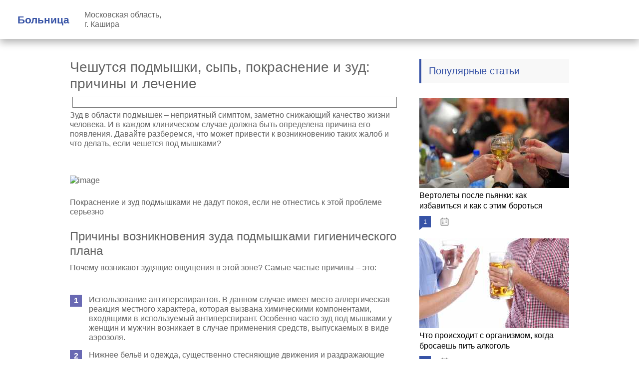

--- FILE ---
content_type: text/html; charset=UTF-8
request_url: https://pb-28.com/info/cheshutsya-podmyshki-syp-pokrasnenie-i-zud-prichiny-i-lechenie
body_size: 27489
content:
<!DOCTYPE html>
<html lang="ru">
<head>
	<meta charset="utf-8">
	<meta name="viewport" content="width=device-width, initial-scale=1.0">
	<!--[if lt IE 9]><script src="http://html5shiv.googlecode.com/svn/trunk/html5.js"></script><![endif]-->
	<!--[if lte IE 9]><script src="http://cdn.jsdelivr.net/placeholders/3.0.2/placeholders.min.js"></script><![endif]-->
	<!--[if gte IE 9]><style type="text/css">.gradient{filter: none;}</style><![endif]-->
	<meta name='robots' content='index, follow, max-image-preview:large, max-snippet:-1, max-video-preview:-1' />

	<title>Чешутся подмышки, сыпь, покраснение и зуд: причины и лечение</title><style id="rocket-critical-css">.post-ratings-loading{display:none;height:16px;text-align:left}.post-ratings-image{border:0}.post-ratings-loading img{border:0;padding:0;margin:0}html,body,div,span,h1,h2,p,a,img,article,aside,header,time{margin:0;padding:0;border:0;font-size:100%;vertical-align:baseline;font-weight:normal}html{font-family:sans-serif;-ms-text-size-adjust:100%;-webkit-text-size-adjust:100%}article,aside,header,main{display:block}a{background:transparent}img{border:0}svg:not(:root){overflow:hidden}input{color:inherit;font:inherit;margin:0}input::-moz-focus-inner{border:0;padding:0}input{line-height:normal}body{font:16px/24px 'Roboto',sans-serif;background:#fff}#main{overflow:hidden;position:relative;min-width:303px}p{margin:0 0 25px 0}a{text-decoration:none;color:#8b8ce7}.wrapper{clear:both;width:1000px;margin:0 auto}.wrapper:after{content:'';display:block;clear:both;visibility:hidden}.content-wrapper:after{content:'';display:block;clear:both;visibility:hidden}.content{float:left;width:660px;min-height:700px}.content:after{content:'';display:block;clear:both;visibility:hidden}.main-box{padding:20px 0}.post-info__time{display:inline-block;padding-left:25px;position:relative;margin-bottom:5px;color:#fff;font-size:12px;line-height:15px}.post-info__time:after{position:absolute;content:'';left:0;top:-2px;width:17px;height:17px;background:url([data-uri]) no-repeat}.title{background:#f8f8f8;border-left:4px solid #6969b3;padding:12px 15px;margin-bottom:30px;font-size:20px;line-height:25px;color:#6969b3}.sidebar{float:right;width:300px;background:#fff}.sidebar .section{margin-bottom:25px;overflow:hidden}.section-posts{overflow:hidden}.section-posts__item{position:relative;margin-bottom:20px}.section-posts__item-title{font-size:16px;line-height:21px;margin-bottom:10px}.section-posts__item-title a{color:#010101;font-weight:500}.section-posts__item-title a:after{position:absolute;content:'';left:0;top:0;width:300px;height:180px}.post-info__time_popular.post-info__time:after{background:url([data-uri]) no-repeat}.post-info__comment{font-size:13px;line-height:13px;color:#fff;display:inline-block;position:relative;margin-right:15px;background:#9187c4;padding:5px 8px;z-index:101}.post-info__comment:after{position:absolute;bottom:-5px;left:0;width:0;height:0;content:'';z-index:0;border-width:8px 10px 0px 0;border-style:solid;border-color:rgba(0,0,0,0) #9187c4 rgba(0,0,0,0) rgba(0,0,0,0);-moz-transform:rotate(180deg);-ms-transform:rotate(180deg);-webkit-transform:rotate(180deg);-o-transform:rotate(180deg);transform:rotate(180deg)}.single{overflow:hidden}.single h1,.single h2{margin:20px 0 10px;font-weight:500}.single h1{font-size:28px;line-height:33px;margin-top:0!important}.single h2{font-size:24px;line-height:29px}.respond input{color:#333;box-sizing:border-box;background-color:#f8f8f8;font-size:14px;line-height:normal;border:none}.respond input::-webkit-input-placeholder{color:#8a8a8a}.respond input::-moz-placeholder{color:#8a8a8a}.respond input:-moz-placeholder{color:#8a8a8a}.respond input:-ms-input-placeholder{color:#8a8a8a}@media screen and (max-width:1023px){.sidebar{display:none}.wrapper{width:96%}.main-box{position:relative}.content{width:100%;box-sizing:border-box;float:none}}@media screen and (max-width:480px){.wrapper{width:94%}}html{box-sizing:border-box}*,:after,:before{box-sizing:inherit}body{color:#636363;font-family:Arial,Helvetica,sans-serif;font-size:16px;font-weight:400;line-height:1.2}img{max-width:100%;height:auto}a{color:#08c}.site-header{box-shadow:0 7px 15px rgba(0,0,0,.3)}.site-header .container{margin-left:auto;margin-right:auto;padding-left:15px;padding-right:15px}.site-header__top{padding-top:12px;padding-bottom:12px;background-color:#3753a6;color:#fff}.site-header__address{position:relative;padding-left:41px;font-family:Fira Sans,sans-serif;font-size:17px;font-weight:300}.site-header__address:before{content:"";position:absolute;top:0;left:0;width:26px;height:26px;background:url(https://pb-28.com/info/wp-content/themes/marafon/custom-assets/images/icon_1.svg) left 50% top 50%/20px no-repeat}.site-header__bottom{padding-top:20px;padding-bottom:20px;text-align:center}.site-header__logo{max-width:660px}.site-header__logo-link{color:#3753a6!important}.site-header__sitename{color:#3753a6;font-weight:700;font-size:21px}.site-header__sitedesc{margin-top:15px;color:#eb1201;font-family:Fira Sans,sans-serif;font-size:16px}.site-header__phone{margin-top:20px;margin-bottom:20px;white-space:nowrap}.header-phone{position:relative;display:inline-block;padding-left:55px;text-align:left;font-family:Fira Sans,sans-serif}.header-phone:before{content:"";position:absolute;top:0;left:0;height:35px;width:35px}.header-phone__label{margin-bottom:6px;text-transform:uppercase;font-size:15px;color:#303030}.header-phone__link{color:#000!important;font-size:22px;font-weight:700}.header-appointment{display:inline-flex;align-items:center;justify-content:space-between;min-width:260px;border-radius:250px;background-color:#f0f0f0}.header-appointment__label{display:flex;align-items:center;padding-left:30px;padding-right:15px;color:#000;font-size:18px;white-space:nowrap}.header-appointment__link{display:block;width:65px;height:65px;flex-shrink:0;border-radius:50%;background:url(https://pb-28.com/info/wp-content/themes/marafon/custom-assets/images/lib_409601_2.png) left 50% top 50%/33px no-repeat #ff4000}.post-info__comment{background-color:#3753a6}.post-info__comment:after{border-color:transparent #3753a6 transparent transparent}.title{color:#3753a6;border-color:#3753a6}@media only screen and (min-width:768px){.site-header__bottom{display:flex;align-items:center;justify-content:space-between;text-align:left}.site-header__logo{margin-right:30px}.site-header__phone{margin-top:0;margin-bottom:0}.site-header__appointment{display:none}}@media only screen and (min-width:1024px){.site-header .container{padding-left:2.71592%;padding-right:2.71592%}.site-header__phone{margin-right:auto}.site-header__appointment{display:inline-flex;margin-left:20px}}#fancybox-loading,#fancybox-loading div,#fancybox-overlay,#fancybox-wrap *,#fancybox-wrap *::before,#fancybox-wrap *::after{-webkit-box-sizing:border-box;-moz-box-sizing:border-box;box-sizing:border-box}#fancybox-overlay{position:fixed;top:0;left:0;width:100%;height:100%;background-color:rgba(0,0,0,.7);z-index:111100;display:none}#fancybox-tmp{padding:0;margin:0;border:0;overflow:auto;display:none}#fancybox-wrap{position:absolute;top:0;left:0;z-index:111101;display:none;outline:none!important}#fancybox-outer{position:relative;width:100%;height:100%;box-shadow:0 0 20px #111;-moz-box-shadow:0 0 20px #111;-webkit-box-shadow:0 0 20px #111;background:#fff}#fancybox-content{position:relative;width:100%;height:100%;overflow:hidden;z-index:111102;border:0 solid #fff;background:#fff;background-clip:padding-box}.fancy-ico{position:absolute;width:48px;height:48px;border-radius:50%}.fancy-ico span{display:block;position:relative;left:12px;top:12px;width:24px;height:24px;border-radius:50%;background:#000;border:2px solid white;box-shadow:0 0 4px #000}#fancybox-close{top:-24px;right:-24px;z-index:111105;display:none}#fancybox-close span::after,#fancybox-close span::before{content:'';position:absolute;top:9px;left:4px;width:12px;height:2px;background-color:#fff}#fancybox-close span::before{transform:rotate(45deg)}#fancybox-close span::after{transform:rotate(-45deg)}#fancybox-prev,#fancybox-next{top:50%;margin-top:-24px;z-index:111102;display:none}#fancybox-next{left:auto;right:-24px}#fancybox-prev{left:-24px;right:auto}#fancybox-prev span::after,#fancybox-next span::after{content:'';position:absolute;top:6px;width:8px;height:8px;border-top:2px solid #fff;border-right:2px solid #fff}#fancybox-prev span::after{transform:rotate(-135deg);left:7px}#fancybox-next span::after{transform:rotate(45deg);left:initial;right:7px}#fancybox-title-wrap{z-index:111104}#fancybox-loading{position:fixed;top:50%;left:50%;width:40px;height:40px;margin-top:-20px;margin-left:-20px;background-color:rgba(0,0,0,.9);border-radius:5px;overflow:hidden;z-index:111104;display:none}#fancybox-loading div{transform-origin:20px 20px;animation:fancybox-loading 1.2s linear infinite}#fancybox-loading div::after{content:'';display:block;position:absolute;top:7px;left:19px;width:2px;height:7px;border-radius:20%;background:#fff}#fancybox-loading div:nth-child(1){transform:rotate(0deg);animation-delay:-1.1s}#fancybox-loading div:nth-child(2){transform:rotate(30deg);animation-delay:-1s}#fancybox-loading div:nth-child(3){transform:rotate(60deg);animation-delay:-.9s}#fancybox-loading div:nth-child(4){transform:rotate(90deg);animation-delay:-.8s}#fancybox-loading div:nth-child(5){transform:rotate(120deg);animation-delay:-.7s}#fancybox-loading div:nth-child(6){transform:rotate(150deg);animation-delay:-.6s}#fancybox-loading div:nth-child(7){transform:rotate(180deg);animation-delay:-.5s}#fancybox-loading div:nth-child(8){transform:rotate(210deg);animation-delay:-.4s}#fancybox-loading div:nth-child(9){transform:rotate(240deg);animation-delay:-.3s}#fancybox-loading div:nth-child(10){transform:rotate(270deg);animation-delay:-.2s}#fancybox-loading div:nth-child(11){transform:rotate(300deg);animation-delay:-.1s}#fancybox-loading div:nth-child(12){transform:rotate(330deg);animation-delay:0s}@keyframes fancybox-loading{0%{opacity:1}100%{opacity:0}}#webnavoz_button_style2_main{width:60px;height:60px;border-radius:5px;bottom:40px;right:60px;display:none;position:fixed;opacity:.6;z-index:1099}#webnavoz_button_style2_up{width:32px;height:32px;margin:5px 14px 0;display:block}#webnavoz_button_style2_up svg{width:32px;height:32px;display:block}#webnavoz_button_style2_counter{height:18px;line-height:18px;font-size:10px;font-weight:bold;text-align:center}@media screen and (max-width:767px){#webnavoz_button_style2_main{display:none!important}}</style>
	<meta name="description" content="Зуд в области подмышек – неприятный симптом, заметно снижающий качество жизни человека. И в каждом клиническом случае должна быть определена причина его" />
	<link rel="canonical" href="https://pb-28.com/info/cheshutsya-podmyshki-syp-pokrasnenie-i-zud-prichiny-i-lechenie" />


<style id='wp-block-library-inline-css' type='text/css'>
:root{--wp-admin-theme-color:#007cba;--wp-admin-theme-color--rgb:0,124,186;--wp-admin-theme-color-darker-10:#006ba1;--wp-admin-theme-color-darker-10--rgb:0,107,161;--wp-admin-theme-color-darker-20:#005a87;--wp-admin-theme-color-darker-20--rgb:0,90,135;--wp-admin-border-width-focus:2px;--wp-block-synced-color:#7a00df;--wp-block-synced-color--rgb:122,0,223}@media (min-resolution:192dpi){:root{--wp-admin-border-width-focus:1.5px}}.wp-element-button{cursor:pointer}:root{--wp--preset--font-size--normal:16px;--wp--preset--font-size--huge:42px}:root .has-very-light-gray-background-color{background-color:#eee}:root .has-very-dark-gray-background-color{background-color:#313131}:root .has-very-light-gray-color{color:#eee}:root .has-very-dark-gray-color{color:#313131}:root .has-vivid-green-cyan-to-vivid-cyan-blue-gradient-background{background:linear-gradient(135deg,#00d084,#0693e3)}:root .has-purple-crush-gradient-background{background:linear-gradient(135deg,#34e2e4,#4721fb 50%,#ab1dfe)}:root .has-hazy-dawn-gradient-background{background:linear-gradient(135deg,#faaca8,#dad0ec)}:root .has-subdued-olive-gradient-background{background:linear-gradient(135deg,#fafae1,#67a671)}:root .has-atomic-cream-gradient-background{background:linear-gradient(135deg,#fdd79a,#004a59)}:root .has-nightshade-gradient-background{background:linear-gradient(135deg,#330968,#31cdcf)}:root .has-midnight-gradient-background{background:linear-gradient(135deg,#020381,#2874fc)}.has-regular-font-size{font-size:1em}.has-larger-font-size{font-size:2.625em}.has-normal-font-size{font-size:var(--wp--preset--font-size--normal)}.has-huge-font-size{font-size:var(--wp--preset--font-size--huge)}.has-text-align-center{text-align:center}.has-text-align-left{text-align:left}.has-text-align-right{text-align:right}#end-resizable-editor-section{display:none}.aligncenter{clear:both}.items-justified-left{justify-content:flex-start}.items-justified-center{justify-content:center}.items-justified-right{justify-content:flex-end}.items-justified-space-between{justify-content:space-between}.screen-reader-text{clip:rect(1px,1px,1px,1px);word-wrap:normal!important;border:0;-webkit-clip-path:inset(50%);clip-path:inset(50%);height:1px;margin:-1px;overflow:hidden;padding:0;position:absolute;width:1px}.screen-reader-text:focus{clip:auto!important;background-color:#ddd;-webkit-clip-path:none;clip-path:none;color:#444;display:block;font-size:1em;height:auto;left:5px;line-height:normal;padding:15px 23px 14px;text-decoration:none;top:5px;width:auto;z-index:100000}html :where(.has-border-color){border-style:solid}html :where([style*=border-top-color]){border-top-style:solid}html :where([style*=border-right-color]){border-right-style:solid}html :where([style*=border-bottom-color]){border-bottom-style:solid}html :where([style*=border-left-color]){border-left-style:solid}html :where([style*=border-width]){border-style:solid}html :where([style*=border-top-width]){border-top-style:solid}html :where([style*=border-right-width]){border-right-style:solid}html :where([style*=border-bottom-width]){border-bottom-style:solid}html :where([style*=border-left-width]){border-left-style:solid}html :where(img[class*=wp-image-]){height:auto;max-width:100%}:where(figure){margin:0 0 1em}html :where(.is-position-sticky){--wp-admin--admin-bar--position-offset:var(--wp-admin--admin-bar--height,0px)}@media screen and (max-width:600px){html :where(.is-position-sticky){--wp-admin--admin-bar--position-offset:0px}}
</style>
<style id='classic-theme-styles-inline-css' type='text/css'>
/*! This file is auto-generated */
.wp-block-button__link{color:#fff;background-color:#32373c;border-radius:9999px;box-shadow:none;text-decoration:none;padding:calc(.667em + 2px) calc(1.333em + 2px);font-size:1.125em}.wp-block-file__button{background:#32373c;color:#fff;text-decoration:none}
</style>
<link data-minify="1" rel='preload'  href='https://pb-28.com/info/wp-content/cache/min/1/info/wp-content/plugins/autors-by-webnavoz/css/autors-style-d79d5d5b1d1975ef7fd84c05b727c1ff.css' data-rocket-async="style" as="style" onload="this.onload=null;this.rel='stylesheet'" type='text/css' media='all' />
<link data-minify="1" rel='preload'  href='https://pb-28.com/info/wp-content/cache/min/1/info/wp-content/plugins/mihdan-lite-youtube-embed/assets/dist/css/frontend-8e3a6f825ad0e02f1cd4a7b767a62888.css' data-rocket-async="style" as="style" onload="this.onload=null;this.rel='stylesheet'" type='text/css' media='all' />
<link data-minify="1" rel='preload'  href='https://pb-28.com/info/wp-content/cache/min/1/info/wp-content/plugins/multi-perelink/css/multi-perelink-271ff1c6a8305671079b943658907b9a.css' data-rocket-async="style" as="style" onload="this.onload=null;this.rel='stylesheet'" type='text/css' media='all' />
<link data-minify="1" rel='preload'  href='https://pb-28.com/info/wp-content/cache/min/1/info/wp-content/plugins/picassowp/css/pp_shortcodes-74ff63b46e3230e5357e404e479538bd.css' data-rocket-async="style" as="style" onload="this.onload=null;this.rel='stylesheet'" type='text/css' media='all' />
<link data-minify="1" rel='preload'  href='https://pb-28.com/info/wp-content/cache/min/1/info/wp-content/plugins/picassowp/css/flexslider-1488b32b5a45242f5f907eb7ca348002.css' data-rocket-async="style" as="style" onload="this.onload=null;this.rel='stylesheet'" type='text/css' media='all' />
<link data-minify="1" rel='preload'  href='https://pb-28.com/info/wp-content/cache/min/1/info/wp-content/plugins/widget-options/assets/css/widget-options-3e9a060c22d91fd65aae17852c1ceb4a.css' data-rocket-async="style" as="style" onload="this.onload=null;this.rel='stylesheet'" type='text/css' media='all' />
<link data-minify="1" rel='preload'  href='https://pb-28.com/info/wp-content/cache/min/1/info/wp-content/plugins/wp-polls/polls-css-a5bb36bd60c2d7c1baddceece2ae9c43.css' data-rocket-async="style" as="style" onload="this.onload=null;this.rel='stylesheet'" type='text/css' media='all' />
<style id='wp-polls-inline-css' type='text/css'>
.wp-polls .pollbar {
	margin: 1px;
	font-size: 6px;
	line-height: 8px;
	height: 8px;
	background-image: url('https://pb-28.com/info/wp-content/plugins/wp-polls/images/default/pollbg.gif');
	border: 1px solid #c8c8c8;
}

</style>
<link data-minify="1" rel='preload'  href='https://pb-28.com/info/wp-content/cache/min/1/info/wp-content/plugins/wp-postratings/css/postratings-css-c7df1845068d04a01ca7e332a1287880.css' data-rocket-async="style" as="style" onload="this.onload=null;this.rel='stylesheet'" type='text/css' media='all' />
<link data-minify="1" rel='preload'  href='https://pb-28.com/info/wp-content/cache/min/1/info/wp-content/themes/marafon/style-6f9ccfc87a420b29fa8bdf9fd806114a.css' data-rocket-async="style" as="style" onload="this.onload=null;this.rel='stylesheet'" type='text/css' media='all' />
<link data-minify="1" rel='preload'  href='https://pb-28.com/info/wp-content/cache/min/1/info/wp-content/themes/marafon/custom-assets/css/my-custom-74b3dc15ea2f5b77d440ffd6c8b95429.css' data-rocket-async="style" as="style" onload="this.onload=null;this.rel='stylesheet'" type='text/css' media='all' />
<link data-minify="1" rel='preload'  href='https://pb-28.com/info/wp-content/cache/min/1/info/wp-content/themes/marafon/inc/likely/likely-4591e35718259a0a87459f15d7c9589e.css' data-rocket-async="style" as="style" onload="this.onload=null;this.rel='stylesheet'" type='text/css' media='all' />
<link rel='preload'  href='https://pb-28.com/info/wp-content/plugins/easy-fancybox/fancybox/1.5.4/jquery.fancybox.min.css' data-rocket-async="style" as="style" onload="this.onload=null;this.rel='stylesheet'" type='text/css' media='screen' />
<script type='text/javascript' src='https://pb-28.com/info/wp-content/themes/marafon/js/jquery.min.js' id='jquery-js' defer></script>
<script data-minify="1" type='text/javascript' src='https://pb-28.com/info/wp-content/cache/min/1/info/wp-content/themes/marafon/js/scripts-ba482b6b4b4f42d0ceed5da3710be311.js' id='theme-scripts-js' defer></script>
<script data-minify="1" type='text/javascript' src='https://pb-28.com/info/wp-content/cache/min/1/info/wp-content/themes/marafon/inc/likely/likely-8af04133bd672b2cec8755f6a6ba3f4b.js' id='likely-js-js' defer></script>
<style>.pseudo-clearfy-link { color: #008acf; cursor: pointer;}.pseudo-clearfy-link:hover { text-decoration: none;}</style><style type="text/css">#webnavoz_button_style2_main{background-color:#eee}#webnavoz_button_style2_counter{color:rgba(0, 0, 0, 0.84)}#webnavoz_button_style2_up svg{fill:rgba(0, 0, 0, 0.84)}</style><script type="text/javascript">window.addEventListener('DOMContentLoaded', function() {jQuery(document).ready(function($){var webnavoz_button_html='<div id="webnavoz_button_style2_main" class="webnavoz_button_action_up"><div id="webnavoz_button_style2_up"><!DOCTYPE svg PUBLIC "-//W3C//DTD SVG 1.1//EN" "http://www.w3.org/Graphics/SVG/1.1/DTD/svg11.dtd"> <svg version="1.1" id="Capa_1" xmlns="http://www.w3.org/2000/svg" xmlns:xlink="http://www.w3.org/1999/xlink" x="0px" y="0px" width="306px" height="306px" viewBox="0 0 306 306" style="enable-background:new 0 0 306 306;" xml:space="preserve"> <g> <g id="keyboard-arrow-up"> <polygon points="35.7,247.35 153,130.05 270.3,247.35 306,211.65 153,58.65 0,211.65 		"/> </g> </g> <g> </g> <g> </g> <g> </g> <g> </g> <g> </g> <g> </g> <g> </g> <g> </g> <g> </g> <g> </g> <g> </g> <g> </g> <g> </g> <g> </g> <g> </g> </svg> </div><div id="webnavoz_button_style2_counter"><span class="webnavoz_button_action_perc"></span>%</div></div>';$('body').append(webnavoz_button_html);});});</script><link rel="alternate" type="application/rss+xml" title="Информационный сайт Feed" href="https://pb-28.com/info/feed" /><link rel="icon" href="https://pb-28.com/info/wp-content/uploads/2023/03/1149310034-612x612-1-120x120.jpg" sizes="32x32" />
<link rel="icon" href="https://pb-28.com/info/wp-content/uploads/2023/03/1149310034-612x612-1.jpg" sizes="192x192" />
<link rel="apple-touch-icon" href="https://pb-28.com/info/wp-content/uploads/2023/03/1149310034-612x612-1.jpg" />
<meta name="msapplication-TileImage" content="https://pb-28.com/info/wp-content/uploads/2023/03/1149310034-612x612-1.jpg" />
		<style type="text/css" id="wp-custom-css">
			.adaptmid { width: 640px; height: 400px; }
@media (max-width: 900px) { .adaptmid { width: 500px; height: 400px; } }
@media (max-width: 700px) { .adaptmid { width: 340px; height: 280px; } }
@media (max-width: 320px) { .adaptmid { width: 320px; height: 250px; } }

.adapttop { width: 640px; height: 250px; }
@media (max-width: 900px) { .adapttop { width: 500px; height: 250px; } }
@media (max-width: 600px) { .adapttop { width: 340px; height: 200px; } }
@media (max-width: 320px) { .adapttop { width: 320px; height: 100px; } }

.gtoplink { width: 650px; height: 100px; margin-bottom: 15px; }
@media(max-width: 900px) { .gtoplink { width: 600px; height: 100px; } }
@media(max-width: 600px) { .gtoplink { width: 500px; height: 100px; } }
@media(max-width: 500px) { .gtoplink { width: 336px; height: 200px; } }
@media(max-width: 360px) { .gtoplink { width: 300px; height: 200px; } }

.content_rb {
	margin: 10px 0;
}

img.logo {
	margin-right: 15px;
}

div.logo {
	padding-top: 10px;
}

.main-menu__list > li {
    padding-right: 40px;
}

.adv2{
 display:flex;
 justify-content:center;
 align-items:center;
 max-width:320px;
 margin:10px auto 30px;
}
.adv2>div{
 width:160px!important;
}

.single img {
    max-width: 100%;
    height: auto;
    vertical-align: bottom;
    display: block;
    margin: 10px auto;
    clear: both;
}		</style>
		<noscript><style id="rocket-lazyload-nojs-css">.rll-youtube-player, [data-lazy-src]{display:none !important;}</style></noscript><script>
/*! loadCSS rel=preload polyfill. [c]2017 Filament Group, Inc. MIT License */
(function(w){"use strict";if(!w.loadCSS){w.loadCSS=function(){}}
var rp=loadCSS.relpreload={};rp.support=(function(){var ret;try{ret=w.document.createElement("link").relList.supports("preload")}catch(e){ret=!1}
return function(){return ret}})();rp.bindMediaToggle=function(link){var finalMedia=link.media||"all";function enableStylesheet(){link.media=finalMedia}
if(link.addEventListener){link.addEventListener("load",enableStylesheet)}else if(link.attachEvent){link.attachEvent("onload",enableStylesheet)}
setTimeout(function(){link.rel="stylesheet";link.media="only x"});setTimeout(enableStylesheet,3000)};rp.poly=function(){if(rp.support()){return}
var links=w.document.getElementsByTagName("link");for(var i=0;i<links.length;i++){var link=links[i];if(link.rel==="preload"&&link.getAttribute("as")==="style"&&!link.getAttribute("data-loadcss")){link.setAttribute("data-loadcss",!0);rp.bindMediaToggle(link)}}};if(!rp.support()){rp.poly();var run=w.setInterval(rp.poly,500);if(w.addEventListener){w.addEventListener("load",function(){rp.poly();w.clearInterval(run)})}else if(w.attachEvent){w.attachEvent("onload",function(){rp.poly();w.clearInterval(run)})}}
if(typeof exports!=="undefined"){exports.loadCSS=loadCSS}
else{w.loadCSS=loadCSS}}(typeof global!=="undefined"?global:this))
</script>	
	<link rel="icon" href="/favicon.ico" type="image/x-icon">
	
	
	
	<script data-minify="1" type="text/javascript" src="https://pb-28.com/info/wp-content/cache/min/1/mtt/configs/sites/pb-28-4e615fa5a0a6b2a62cf10ca38a81741f.js" async nocache></script>
</head>
<body>
	<div id="custom_html-6"><!-- Yandex.Metrika counter --> <script type="text/javascript" > (function(m,e,t,r,i,k,a){m[i]=m[i]||function(){(m[i].a=m[i].a||[]).push(arguments)}; m[i].l=1*new Date(); for (var j = 0; j < document.scripts.length; j++) {if (document.scripts[j].src === r) { return; }} k=e.createElement(t),a=e.getElementsByTagName(t)[0],k.async=1,k.src=r,a.parentNode.insertBefore(k,a)}) (window, document, "script", "https://mc.yandex.ru/metrika/tag.js", "ym"); ym(91749499, "init", { clickmap:true, trackLinks:true, accurateTrackBounce:true }); </script> <noscript><div><img src="https://mc.yandex.ru/watch/91749499" style="position:absolute; left:-9999px;" alt="" /></div></noscript> <!-- /Yandex.Metrika counter -->
	<div id="main">
		<header class="site-header">

			<div class="site-header__bottom container">
				
				<div class="site-header__logo">
					<a class="site-header__logo-link" href="/"><span class="site-header__sitename">Больница</span></a>
				</div>
				
				<div class="site-header__phone">
					Московская область, <br>г. Кашира
				</div>
				

				
			</div>

		</header>
		<div class="wrapper">
			<div class="main-box" style="padding-top:40px;">
				<div class="content-wrapper">
	<main class="content">
		
		    		<div class="article-wrap" itemscope itemtype="http://schema.org/Article">
						<article class="single">
															<h1 class="single__title">Чешутся подмышки, сыпь, покраснение и зуд: причины и лечение</h1>
															
							<div style="text-align: center; border: 1px solid #777; margin: 5px;"><img width="420" height="60" src="data:image/svg+xml,%3Csvg%20xmlns='http://www.w3.org/2000/svg'%20viewBox='0%200%20420%2060'%3E%3C/svg%3E" loading="lazy" alt="" data-lazy-src="/banner.svg"><noscript><img width="420" height="60" src="/banner.svg" loading="lazy" alt=""></noscript></div>
							
							<div itemprop="articleBody">
								<!--start_content--><p>Зуд в области подмышек – неприятный симптом, заметно снижающий качество жизни человека. И в каждом клиническом случае должна быть определена причина его появления. Давайте разберемся, что может привести к возникновению таких жалоб и что делать, если чешется под мышками?</p>
<p> <img decoding="async" src="data:image/svg+xml,%3Csvg%20xmlns='http://www.w3.org/2000/svg'%20viewBox='0%200%200%200'%3E%3C/svg%3E" alt="image" data-lazy-src="https://pb-28.com/info/wp-content/uploads/2023/04/pp_image_10202_wdxgqnh2gt216532-1600x1029-underarm-rash.jpg"><noscript><img decoding="async" src="https://pb-28.com/info/wp-content/uploads/2023/04/pp_image_10202_wdxgqnh2gt216532-1600x1029-underarm-rash.jpg" alt="image"></noscript></p>
<p>  Покраснение и зуд подмышками не дадут покоя, если не отнестись к этой проблеме серьезно</p>
<h2><span>Причины возникновения зуда подмышками гигиенического плана</span></h2>
<p>Почему возникают зудящие ощущения в этой зоне? Самые частые причины – это:</p>
<ol>
<li>Использование антиперспирантов. В данном случае имеет место аллергическая реакция местного характера, которая вызвана химическими компонентами, входящими в используемый антиперспирант. Особенно часто зуд под мышками у женщин и мужчин возникает в случае применения средств, выпускаемых в виде аэрозоля.</li>
<li>Нижнее бельё и одежда, существенно стесняющие движения и раздражающие кожу. Особенно часто зуд под мышкой наблюдается в тёплое время года.</li>
<li>Врастание волос (псевдофолликулез). Достаточно распространенная причина, которая обусловлена (в большей степени) генетической предрасположенностью человека. Бороться с ней можно с помощью бритья этой зоны каждые 2-3 дня, не реже.</li>
<li>Некорректное проведение процедуры удаления волосков с подмышек. Обязательно нужно пользоваться средством до и после бритья. Многие игнорируют это правило, что и приводит к раздражению, а также к возникновению выраженного зуда в подмышечной области.</li>
<li>Гипергидроз (повышенное потоотделение). Это индивидуальная особенность организма, которая может стать непосредственной причиной возникновения зуда, а также способствовать механическому раздражению подмышечной области из-за повышения трения одеждой.</li>
</ol>
<iframe src="https://www.youtube.com/embed/J7u1m8tcnVQ?feature=oembed" width="750px" height="450px" frameborder="0"></iframe>
<p>Ответить на вопрос, почему чешутся подмышки, позволит анализ причин, спровоцировавших это явление. Стоит только вспомнить, после чего именно возникло данное состояние, как сразу выяснится фактор, из-за которого и возник зуд подмышками.</p>
<h2><span>Гормональные изменения</span></h2>
<p><img decoding="async" src="data:image/svg+xml,%3Csvg%20xmlns='http://www.w3.org/2000/svg'%20viewBox='0%200%200%200'%3E%3C/svg%3E" alt="image" data-lazy-src="https://pb-28.com/info/wp-content/uploads/2023/04/pp_image_10203_4shhteapdt051117_ministroke_THUMB_LARGE.jpg"><noscript><img decoding="async" src="https://pb-28.com/info/wp-content/uploads/2023/04/pp_image_10203_4shhteapdt051117_ministroke_THUMB_LARGE.jpg" alt="image"></noscript></p>
<p>Все метаболические процессы, которые происходят в организме человека, прямо или опосредованно контролируются гормонами. Интенсивная перестройка этих процессов, которая происходит при половом созревании, беременности или же наступлении климакса, сопровождается значительными гормональными изменениями. Сопутствующим проявлением может быть зуд в подмышках. Причем чаще всего эти неприятные симптомы вызывает климакс.</p>
<p>  Бывают ситуации, когда рассматриваемый симптом является не закономерной реакцией организма на действие внешнего раздражителя или же на изменение какого-то внутреннего процесса, а проявлением патологии. Именно от того, что вызвало зуд кожных покровов подмышечной ямки, будет зависеть лечение и тактика ведения больного.</p>
<h2><span>Заболевания, которые сопровождаются зудом в области подмышек</span></h2>
<h3><span>Псориаз</span></h3>
<p>Заболевание, которое проявляется высыпаниями красного (розового) цвета округлой формы с характерным перламутровым отливом. Элементы сыпи возникают по всему телу, но в том случае, если будет поражена подмышечная область, то зуд будет ощущаться именно там, локально. Он будет наблюдаться постоянно, однако выраженной интенсивности, скорее всего, не будет.</p>
<h3><span>Гидраденит</span></h3>
<p>Воспаление желез внешней секреции приводит не только к зуду, но и к боли, покраснению, а через некоторое время – к повышению температуры тела, скоплению гноя и флюктуации (классическая картина воспаления). В данном случае зуд в подмышечных впадинах будет первым симптомом, который и заставит задуматься о вероятности наличия данной патологии.</p><div class="perelink-block"><style>
</style>
<ul class="related_link"><li><div class="img"><a href="https://pb-28.com/info/chem-snyat-zud-pri-allergii-krem-maz-ot-allergicheskogo-zuda-tabletki"><img src="data:image/svg+xml,%3Csvg%20xmlns='http://www.w3.org/2000/svg'%20viewBox='0%200%200%200'%3E%3C/svg%3E" style="width:150px; height:95px;" data-lazy-src="https://pb-28.com/info/wp-content/uploads/2023/04/pp_image_10217_cowxgxv44ttabletki-ot-allergii-i-zuda-150x95.jpg" /><noscript><img src="https://pb-28.com/info/wp-content/uploads/2023/04/pp_image_10217_cowxgxv44ttabletki-ot-allergii-i-zuda-150x95.jpg" style="width:150px; height:95px;" /></noscript>
</a></div>
<div class="txt">
<div class="label">Читайте также:</div>
<div class="value"><a href="https://pb-28.com/info/chem-snyat-zud-pri-allergii-krem-maz-ot-allergicheskogo-zuda-tabletki">Чем снять зуд при аллергии: крем, мазь от аллергического зуда, таблетки</a></div>
</div></li></ul></div>
<h3><span>Кандидоз</span></h3>
<p>Грибковое поражение кожных покровов сопровождается сильным зудом и указывает на то, что у человека есть большие проблемы с иммунной системой. Кроме этого, будет характерно значительное покраснение в области подмышек и появление белесоватого налёта. Параллельно с этим подобным образом поражаются слизистые оболочки. Патологический процесс поражает ротовую полость, слизистые внутренних органов, а также мочеполовую систему.</p>
<h3><span>Фурункулёз</span></h3>
<p>Воспаление волосяных фолликулов, скорее всего, связано с попаданием стафилло- или стрептококковой инфекции. Внешне это выглядит как появление высыпаний (большого количества прыщей белого цвета). Зуд кожи в данной ситуации является одним из характерных симптомов, но далеко не самым опасным. При распространении этого процесса возможна клиника сепсиса (генерализованного воспаления), которая характеризуется повышением температуры тела, частоты сердечных сокращений и падением уровня артериального давления. Очень серьезная патология, требующая терапии антибиотиками.</p>
<h3><span>Контактный дерматит</span></h3>
<p>Заболевание, которое связано с локальным воздействием определенного раздражителя. Как правило, оно носит не настолько ограниченный характер, и распространяется не только на область подмышек, но и на кожу спины, груди и бока. Помимо зуда будет характерна выраженная гиперемия (покраснение), возможно появление волдырей, заполненных жидкостью.</p>
<h3><span>Нейродермит</span></h3>
<p>Заболевание, которое сопровождается не только парестезиями (нарушениями чувствительности, одним из которых является зуд кожных покровов), но и экзантемой (пятнами на коже, имеющими красно-бордовый оттенок) значительных размеров, а также прочими нарушениями со стороны периферической нервной системы.</p>
<h3><span>Аутоинтоксикация</span></h3>
<p>Иногда встречается патологическая реакция организма на вырабатываемый им же самим секрет. В таком случае принято говорить про аутоинтоксикацию, когда происходит аллергическая реакция на продукты жизнедеятельности собственного организма. Как и любой аллергический процесс, сопровождается выраженным зудом.</p>
<p>Помимо всех перечисленных выше заболеваний, чешутся подмышки по причине заражения паразитами (чесотка, клещ-демодекс) и из-за проблем психогенного характера.</p>
<iframe src="https://www.youtube.com/embed/SSXXqCYuBQU?feature=oembed" width="750px" height="450px" frameborder="0"></iframe>
<h2><span>Особенности лечения зуда в области подмышечных впадин</span></h2>
<p>Курс терапии определяется причиной, которая спровоцировала появление рассматриваемого симптома.</p>
<p>  Псориаз, нейродермит, кандидоз, фурункулёз и все остальные инфекционно-воспалительные процессы лечит только доктор.</p>
<h3><span>Медикаментозное лечение</span></h3>
<p><img decoding="async" src="data:image/svg+xml,%3Csvg%20xmlns='http://www.w3.org/2000/svg'%20viewBox='0%200%200%200'%3E%3C/svg%3E" alt="image" data-lazy-src="https://pb-28.com/info/wp-content/uploads/2023/04/pp_image_10204_ckc1ha13ztMyCollages-16.jpg"><noscript><img decoding="async" src="https://pb-28.com/info/wp-content/uploads/2023/04/pp_image_10204_ckc1ha13ztMyCollages-16.jpg" alt="image"></noscript></p><div class="perelink-block"><style>
</style>
<ul class="related_link"><li><div class="img"><a href="https://pb-28.com/info/cheshetsya-vnutrennyaya-storona-bedra-prichiny-zuda-kak-lechit"><img src="data:image/svg+xml,%3Csvg%20xmlns='http://www.w3.org/2000/svg'%20viewBox='0%200%200%200'%3E%3C/svg%3E" style="width:150px; height:95px;" data-lazy-src="https://pb-28.com/info/wp-content/uploads/2023/04/pp_image_9912_9xa5laaiutskin-kap-150x95.jpg" /><noscript><img src="https://pb-28.com/info/wp-content/uploads/2023/04/pp_image_9912_9xa5laaiutskin-kap-150x95.jpg" style="width:150px; height:95px;" /></noscript>
</a></div>
<div class="txt">
<div class="label">Читайте также:</div>
<div class="value"><a href="https://pb-28.com/info/cheshetsya-vnutrennyaya-storona-bedra-prichiny-zuda-kak-lechit">Чешется внутренняя сторона бедра: причины зуда, как лечить</a></div>
</div></li></ul></div>
<ol>
<li>Аллергические проявления, а также все случаи, когда зуд под мышкой является нормальным ответом на раздражитель, устраняются путём изолирования раздражающего фактора. Для ускорения выздоровления необходимо будет принять антигистаминные препараты (Супрастин, Тавегил, Лоратадин) не более 1-й таблетки в сутки, причем принимать необходимо на ночь, так как эти средства существенно стимулируют сонливость.</li>
<li>Кандидозы. Грибковые заболевания (в том случае, если они не носят распространенный по всему организму  характер) могут успешно лечиться в домашних условиях. Для достижения максимальной эффективности необходимо будет сочетать приём местных действующих препаратов и лекарственных средств в форме таблеток. Например, мазью Клотримазол обрабатывать пораженные участки кожи, а капсулы Фуцис использовать для приёма внутрь. Через несколько дней такого лечения от микоза и его симптомов ни останется и следа.</li>
<li>При фурункулезе, как правило, лечение проводит хирург, так как оно связано с проведением различных вмешательств, однако не менее важное значение имеет антибактериальная терапия, которая позволяет избавиться от возбудителя. Используются, как правило, антибиотики широкого спектра действия (Цефтриаксон, Цефуроксим) по 1 г дважды в день внутримышечно.</li>
</ol>
<h3><span>Народная медицина</span></h3>
<p>Среди народных средств надо отметить следующие:</p>
<p>  <em><strong>Рецепт 1</strong></em>. Настой полыни. Для его приготовления необходимо взять 300 г травы полыни и залить её 1 л кипятка. Пить по 1 стакану трижды в день на протяжении месяца.</p>
<p>  <em><strong>Рецепт 2</strong></em>. Настойка горца перечного. Используется 200 г надземной части растения и 400 мл медицинского спирта 96%. Настаивается два дня, после чего нужно пить по столовой ложке трижды в день, курс – 2 недели.</p>
<p>  <em><strong>Рецепт 3</strong></em>. Для местного применения используется отвар из зверобоя. 300 г цветков заливается 1 л кипятка, настаивается сутки, после чего делаются примочки на пораженную область.</p>
<h2><span>Зуд подмышек у ребенка</span></h2>
<p>Зачастую зуд подмышек у ребенка связан с несоблюдением гигиенических процедур. В том случае, если имеет место какой-то патологический процесс, обязательно нужно отправиться на приём к врачу, так как детские проблемы могут быть намного опаснее, чем у взрослых.</p>
<p>Если зуд кожи в области подмышечной впадины у ребенка вызван раздражением, самым простым решением вопроса будет устранение причины этого явления. Для ускорения выздоровления следует использовать антигистаминную мазь – Финистил подойдет идеально. Не забывайте о необходимости проведения профилактической беседы с ребёнком относительно необходимости следования правилам личной гигиены.</p>
<h2><span>Профилактика</span></h2>
<p> <img decoding="async" src="data:image/svg+xml,%3Csvg%20xmlns='http://www.w3.org/2000/svg'%20viewBox='0%200%200%200'%3E%3C/svg%3E" alt="image" data-lazy-src="https://pb-28.com/info/wp-content/uploads/2023/04/pp_image_10205_isfeyc0rzt13375-tipps-gegen-schwitzen.jpg"><noscript><img decoding="async" src="https://pb-28.com/info/wp-content/uploads/2023/04/pp_image_10205_isfeyc0rzt13375-tipps-gegen-schwitzen.jpg" alt="image"></noscript></p>
<p>  Подмышками не возникнет раздражения, и они не будут чесаться, если дезодорант подобран правильно</p>
<ol>
<li>Пользуйтесь одним и тем же антиперспирантом, в котором вы уверены на 100%, что он не вызовет аллергию. В том случае, если же она появилась, вы сможете смело откинуть этот наиболее вероятный источник зуда в области подмышек.</li>
<li>Придерживайтесь элементарных правил личной гигиены. Пожалуй, это самое главное правило, так как множество заболеваний возникают именно из-за того, что попадает инфекция в организм человека, и способствует этому отсутствие гигиенической культуры.</li>
<li>При появлении первых симптомов обращайтесь к врачу – это позволит исключить вероятность развития серьёзной патологии, так как зуд кожи является не только проявлением аллергии или обычного раздражения, но и многих других, более опасных заболеваний.</li>
</ol>
<p>  <img decoding="async" src="data:image/svg+xml,%3Csvg%20xmlns='http://www.w3.org/2000/svg'%20viewBox='0%200%200%200'%3E%3C/svg%3E" alt="image" data-lazy-src="https://pb-28.com/info/wp-content/uploads/2023/04/pp_image_10206_8cjxxi47lt5-avt.png"><noscript><img decoding="async" src="https://pb-28.com/info/wp-content/uploads/2023/04/pp_image_10206_8cjxxi47lt5-avt.png" alt="image"></noscript></p><div class="perelink-block"><style>
</style>
<ul class="related_link"><li><div class="img"><a href="https://pb-28.com/info/ot-solntsa-na-kozhe-poyavilis-pupyryshki-i-cheshutsya-lechenie-sypi"><img src="data:image/svg+xml,%3Csvg%20xmlns='http://www.w3.org/2000/svg'%20viewBox='0%200%200%200'%3E%3C/svg%3E" style="width:150px; height:95px;" data-lazy-src="https://pb-28.com/info/wp-content/uploads/2023/04/pp_image_9988_wdaohkthdtsolnechnye-ozhogi-i-syp-na-tele-u-zhenshhiny-150x95.jpg" /><noscript><img src="https://pb-28.com/info/wp-content/uploads/2023/04/pp_image_9988_wdaohkthdtsolnechnye-ozhogi-i-syp-na-tele-u-zhenshhiny-150x95.jpg" style="width:150px; height:95px;" /></noscript>
</a></div>
<div class="txt">
<div class="label">Читайте также:</div>
<div class="value"><a href="https://pb-28.com/info/ot-solntsa-na-kozhe-poyavilis-pupyryshki-i-cheshutsya-lechenie-sypi">От солнца на коже появились пупырышки и чешутся: лечение сыпи</a></div>
</div></li></ul></div>
<p><span>Практикующий врач</span> <span>Специализация</span>: Дерматовенерология</p>
<p>    Публикаций на сайте: 42 (Все публикации автора)</p>
<p style="margin:0;padding:0"><!--tid:3171569--></p><!--end_content-->							</div>
						</article>
						
						<div class="rl_cnt_bg" data-id="309515"></div>
						
						
						
						<div class="post-meta">								<div class="post-rating">
									<div class="post-rating__title">Оценка статьи:</div>
									<div id="post-ratings-4178" class="post-ratings"  data-nonce="b95a14afdd"><img id="rating_4178_1" src="data:image/svg+xml,%3Csvg%20xmlns='http://www.w3.org/2000/svg'%20viewBox='0%200%200%200'%3E%3C/svg%3E" alt="1 звезда" title="1 звезда" onmouseover="current_rating(4178, 1, '1 звезда');" onmouseout="ratings_off(0, 0, 0);" onclick="rate_post();" onkeypress="rate_post();" style="cursor: pointer; border: 0px;" data-lazy-src="https://pb-28.com/info/wp-content/plugins/wp-postratings/images/stars/rating_off.gif" /><noscript><img id="rating_4178_1" src="https://pb-28.com/info/wp-content/plugins/wp-postratings/images/stars/rating_off.gif" alt="1 звезда" title="1 звезда" onmouseover="current_rating(4178, 1, '1 звезда');" onmouseout="ratings_off(0, 0, 0);" onclick="rate_post();" onkeypress="rate_post();" style="cursor: pointer; border: 0px;" /></noscript><img id="rating_4178_2" src="data:image/svg+xml,%3Csvg%20xmlns='http://www.w3.org/2000/svg'%20viewBox='0%200%200%200'%3E%3C/svg%3E" alt="2 звезды" title="2 звезды" onmouseover="current_rating(4178, 2, '2 звезды');" onmouseout="ratings_off(0, 0, 0);" onclick="rate_post();" onkeypress="rate_post();" style="cursor: pointer; border: 0px;" data-lazy-src="https://pb-28.com/info/wp-content/plugins/wp-postratings/images/stars/rating_off.gif" /><noscript><img id="rating_4178_2" src="https://pb-28.com/info/wp-content/plugins/wp-postratings/images/stars/rating_off.gif" alt="2 звезды" title="2 звезды" onmouseover="current_rating(4178, 2, '2 звезды');" onmouseout="ratings_off(0, 0, 0);" onclick="rate_post();" onkeypress="rate_post();" style="cursor: pointer; border: 0px;" /></noscript><img id="rating_4178_3" src="data:image/svg+xml,%3Csvg%20xmlns='http://www.w3.org/2000/svg'%20viewBox='0%200%200%200'%3E%3C/svg%3E" alt="3 звезды" title="3 звезды" onmouseover="current_rating(4178, 3, '3 звезды');" onmouseout="ratings_off(0, 0, 0);" onclick="rate_post();" onkeypress="rate_post();" style="cursor: pointer; border: 0px;" data-lazy-src="https://pb-28.com/info/wp-content/plugins/wp-postratings/images/stars/rating_off.gif" /><noscript><img id="rating_4178_3" src="https://pb-28.com/info/wp-content/plugins/wp-postratings/images/stars/rating_off.gif" alt="3 звезды" title="3 звезды" onmouseover="current_rating(4178, 3, '3 звезды');" onmouseout="ratings_off(0, 0, 0);" onclick="rate_post();" onkeypress="rate_post();" style="cursor: pointer; border: 0px;" /></noscript><img id="rating_4178_4" src="data:image/svg+xml,%3Csvg%20xmlns='http://www.w3.org/2000/svg'%20viewBox='0%200%200%200'%3E%3C/svg%3E" alt="4 звезды" title="4 звезды" onmouseover="current_rating(4178, 4, '4 звезды');" onmouseout="ratings_off(0, 0, 0);" onclick="rate_post();" onkeypress="rate_post();" style="cursor: pointer; border: 0px;" data-lazy-src="https://pb-28.com/info/wp-content/plugins/wp-postratings/images/stars/rating_off.gif" /><noscript><img id="rating_4178_4" src="https://pb-28.com/info/wp-content/plugins/wp-postratings/images/stars/rating_off.gif" alt="4 звезды" title="4 звезды" onmouseover="current_rating(4178, 4, '4 звезды');" onmouseout="ratings_off(0, 0, 0);" onclick="rate_post();" onkeypress="rate_post();" style="cursor: pointer; border: 0px;" /></noscript><img id="rating_4178_5" src="data:image/svg+xml,%3Csvg%20xmlns='http://www.w3.org/2000/svg'%20viewBox='0%200%200%200'%3E%3C/svg%3E" alt="5 звезд" title="5 звезд" onmouseover="current_rating(4178, 5, '5 звезд');" onmouseout="ratings_off(0, 0, 0);" onclick="rate_post();" onkeypress="rate_post();" style="cursor: pointer; border: 0px;" data-lazy-src="https://pb-28.com/info/wp-content/plugins/wp-postratings/images/stars/rating_off.gif" /><noscript><img id="rating_4178_5" src="https://pb-28.com/info/wp-content/plugins/wp-postratings/images/stars/rating_off.gif" alt="5 звезд" title="5 звезд" onmouseover="current_rating(4178, 5, '5 звезд');" onmouseout="ratings_off(0, 0, 0);" onclick="rate_post();" onkeypress="rate_post();" style="cursor: pointer; border: 0px;" /></noscript> (пока оценок нет)<br /><span class="post-ratings-text" id="ratings_4178_text"></span></div><div id="post-ratings-4178-loading" class="post-ratings-loading"><img src="data:image/svg+xml,%3Csvg%20xmlns='http://www.w3.org/2000/svg'%20viewBox='0%200%2016%2016'%3E%3C/svg%3E" width="16" height="16" class="post-ratings-image" data-lazy-src="https://pb-28.com/info/wp-content/plugins/wp-postratings/images/loading.gif" /><noscript><img src="https://pb-28.com/info/wp-content/plugins/wp-postratings/images/loading.gif" width="16" height="16" class="post-ratings-image" /></noscript> Загрузка...</div>								</div>							<div class="post-share">
								<div class="post-share__title">Поделиться с друзьями:</div>
								<div class="likely">
									<div class="twitter">Твитнуть</div>
									<div class="facebook">Поделиться</div>
									<div class="vkontakte">Поделиться</div>
									<div class="telegram">Отправить</div>
									<div class="odnoklassniki">Класснуть</div>
								</div>
							</div>
						</div>

												<meta itemprop="headline" content="Чешутся подмышки, сыпь, покраснение и зуд: причины и лечение">
						
												<meta itemprop="author" content="admin">

						<meta itemprop="datePublished" content="2023-04-16">
						<meta itemprop="dateModified" content="2023-04-16">
						<a itemprop="url" href="https://pb-28.com/info/cheshutsya-podmyshki-syp-pokrasnenie-i-zud-prichiny-i-lechenie" style="display:none">Чешутся подмышки, сыпь, покраснение и зуд: причины и лечение</a>
						<a itemprop="mainEntityOfPage" href="https://pb-28.com/info/cheshutsya-podmyshki-syp-pokrasnenie-i-zud-prichiny-i-lechenie" style="display:none">Ссылка на основную публикацию</a>
						
												<div style="display: none;" itemprop="image" itemscope itemtype="https://schema.org/ImageObject">
							<img itemprop="url" src="data:image/svg+xml,%3Csvg%20xmlns='http://www.w3.org/2000/svg'%20viewBox='0%200%200%200'%3E%3C/svg%3E" alt="Чешутся подмышки, сыпь, покраснение и зуд: причины и лечение" data-lazy-src="https://pb-28.com/info/wp-content/cache/thumb/e4/3229db94cea6de4_320x200.jpg"><noscript><img itemprop="url" src="https://pb-28.com/info/wp-content/cache/thumb/e4/3229db94cea6de4_320x200.jpg" alt="Чешутся подмышки, сыпь, покраснение и зуд: причины и лечение"></noscript>
							<meta itemprop="width" content="320">
							<meta itemprop="height" content="200">
						</div>

						
						<div style="display: none;" itemprop="publisher" itemscope itemtype="https://schema.org/Organization">
							<meta itemprop="name" content="Информационный сайт">
							<div itemprop="logo" itemscope itemtype="https://schema.org/ImageObject">
								<img itemprop="url" src="data:image/svg+xml,%3Csvg%20xmlns='http://www.w3.org/2000/svg'%20viewBox='0%200%200%200'%3E%3C/svg%3E" alt="Информационный сайт" data-lazy-src="https://pb-28.com/info/wp-content/uploads/2017/10/logo.png"><noscript><img itemprop="url" src="https://pb-28.com/info/wp-content/uploads/2017/10/logo.png" alt="Информационный сайт"></noscript>
							</div>
						</div>
					</div><!-- .article-wrap -->

			
								    <div class="title"><span>Похожие публикации</span></div>
				    <div class="yarpp-related">
				        <ul class="related">
				        	<div class="related-articles"><style>
</style>
<ul class="related_link"><li><div class="img"><a href="https://pb-28.com/info/zhyoltye-zelyonye-vydeleniya-iz-vlagalishha-i-zud-u-zhenshhin"><img src="data:image/svg+xml,%3Csvg%20xmlns='http://www.w3.org/2000/svg'%20viewBox='0%200%200%200'%3E%3C/svg%3E" style="width:150px; height:95px;" data-lazy-src="https://pb-28.com/info/wp-content/uploads/2023/04/pp_image_10107_luo6gzdwztshutterstock_358807736-150x95.jpg" /><noscript><img src="https://pb-28.com/info/wp-content/uploads/2023/04/pp_image_10107_luo6gzdwztshutterstock_358807736-150x95.jpg" style="width:150px; height:95px;" /></noscript>
</a></div>
<div class="txt">
<div class="label">Читайте также:</div>
<div class="value"><a href="https://pb-28.com/info/zhyoltye-zelyonye-vydeleniya-iz-vlagalishha-i-zud-u-zhenshhin">Жёлтые, зелёные выделения из влагалища и зуд у женщин</a></div>
</div></li><li><div class="img"><a href="https://pb-28.com/info/prichiny-zuda-kozhi-tela-pri-zabolevaniyah-pecheni-kak-lechit"><img src="data:image/svg+xml,%3Csvg%20xmlns='http://www.w3.org/2000/svg'%20viewBox='0%200%200%200'%3E%3C/svg%3E" style="width:150px; height:95px;" data-lazy-src="https://pb-28.com/info/wp-content/uploads/2023/04/pp_image_10095_x34ll9mf1t5-avt-150x95.jpg" /><noscript><img src="https://pb-28.com/info/wp-content/uploads/2023/04/pp_image_10095_x34ll9mf1t5-avt-150x95.jpg" style="width:150px; height:95px;" /></noscript>
</a></div>
<div class="txt">
<div class="label">Читайте также:</div>
<div class="value"><a href="https://pb-28.com/info/prichiny-zuda-kozhi-tela-pri-zabolevaniyah-pecheni-kak-lechit">Причины зуда кожи тела при заболеваниях печени: как лечить</a></div>
</div></li><li><div class="img"><a href="https://pb-28.com/info/zud-v-intimnoj-zone-u-muzhchin-pochemu-cheshetsya-intimnoe-mesto"><img src="data:image/svg+xml,%3Csvg%20xmlns='http://www.w3.org/2000/svg'%20viewBox='0%200%200%200'%3E%3C/svg%3E" style="width:150px; height:95px;" data-lazy-src="https://pb-28.com/info/wp-content/uploads/2023/04/pp_image_10029_aiauu594ttGlavnaya-4-150x95.jpg" /><noscript><img src="https://pb-28.com/info/wp-content/uploads/2023/04/pp_image_10029_aiauu594ttGlavnaya-4-150x95.jpg" style="width:150px; height:95px;" /></noscript>
</a></div>
<div class="txt">
<div class="label">Читайте также:</div>
<div class="value"><a href="https://pb-28.com/info/zud-v-intimnoj-zone-u-muzhchin-pochemu-cheshetsya-intimnoe-mesto">Зуд в интимной зоне у мужчин: почему чешется интимное место</a></div>
</div></li><li><div class="img"><a href="https://pb-28.com/info/cheshutsya-pyatki-po-nocham-pochemu-cheshutsya-nogi-vnizu-vecherom-lechenie"><img src="data:image/svg+xml,%3Csvg%20xmlns='http://www.w3.org/2000/svg'%20viewBox='0%200%200%200'%3E%3C/svg%3E" style="width:150px; height:95px;" data-lazy-src="https://pb-28.com/info/wp-content/uploads/2023/04/pp_image_10111_4u0gy3z5otAvatar-150x95.jpg" /><noscript><img src="https://pb-28.com/info/wp-content/uploads/2023/04/pp_image_10111_4u0gy3z5otAvatar-150x95.jpg" style="width:150px; height:95px;" /></noscript>
</a></div>
<div class="txt">
<div class="label">Читайте также:</div>
<div class="value"><a href="https://pb-28.com/info/cheshutsya-pyatki-po-nocham-pochemu-cheshutsya-nogi-vnizu-vecherom-lechenie">Чешутся пятки по ночам: почему чешутся ноги внизу вечером, лечение</a></div>
</div></li></ul></div>				        </ul>
				    </div>
				    				<aside class="comments-block">
							<div id="respond" class="respond">
		<div class="respond__title">Добавить комментарий</div>
		<div id="cancel-comment-reply"><a rel="nofollow" id="cancel-comment-reply-link" href="/info/cheshutsya-podmyshki-syp-pokrasnenie-i-zud-prichiny-i-lechenie#respond" style="display:none;">Нажмите, чтобы отменить ответ.</a></div>

					
			<!--noindex-->
			<form action="https://pb-28.com/info/wp-comments-post.php" method="post" class="respond-form">
				
							
				<input type="text" name="author" id="author" placeholder="Ваше имя:" class="respond-form__field respond-form__name respond-form__name_width50" value=""  />
				
				
											<textarea autocomplete="new-password"  id="ff0c30c0d1"  name="ff0c30c0d1"   rows="7" placeholder="Ваш комментарий:" class="respond-form__text respond-form__textarea"></textarea><textarea id="comment" aria-label="hp-comment" aria-hidden="true" name="comment" autocomplete="new-password" style="padding:0 !important;clip:rect(1px, 1px, 1px, 1px) !important;position:absolute !important;white-space:nowrap !important;height:1px !important;width:1px !important;overflow:hidden !important;" tabindex="-1"></textarea><script data-noptimize>document.getElementById("comment").setAttribute( "id", "a55e9b14f23ec60fd9613820e5f387a0" );document.getElementById("ff0c30c0d1").setAttribute( "id", "comment" );</script>
								
				<input name="submit" type="submit" class="respond-form__button" value="Отправить" />

				<input type='hidden' name='comment_post_ID' value='4178' id='comment_post_ID' />
<input type='hidden' name='comment_parent' id='comment_parent' value='0' />
			</form>
			<!--/noindex-->
		
	</div><!-- #respond -->
					</aside>
					</main>	
	<aside class="sidebar sidebar_midle">
    	<div class="section-posts-box section">
		<div class="title">Популярные статьи</div>
		<div class="section-posts">
	    					<div class="section-posts__item">
					<img src="data:image/svg+xml,%3Csvg%20xmlns='http://www.w3.org/2000/svg'%20viewBox='0%200%20300%20180'%3E%3C/svg%3E" width="300" height="180" class="section-posts__item-img" alt="Вертолеты после пьянки: как избавиться и как с этим бороться" data-lazy-src="https://pb-28.com/info/wp-content/cache/thumb/f2/d370a2ce2d1bdf2_300x180.jpg" /><noscript><img src="https://pb-28.com/info/wp-content/cache/thumb/f2/d370a2ce2d1bdf2_300x180.jpg" width="300" height="180" class="section-posts__item-img" alt="Вертолеты после пьянки: как избавиться и как с этим бороться" /></noscript>					<div class="section-posts__item-title">
					    <a href="https://pb-28.com/info/vertolety-posle-pyanki-kak-izbavitsya-i-kak-s-etim-borotsya">Вертолеты после пьянки: как избавиться и как с этим бороться</a>
					</div>
											    <div class="post-info section-posts__item-info">
															<div class="post-info__comment">1</div>
											    						    			<time class="post-info__time post-info__time_popular" datetime="2022-09-25">25.09.2022</time>
				    							    </div>
				    					</div>
	    						<div class="section-posts__item">
					<img src="data:image/svg+xml,%3Csvg%20xmlns='http://www.w3.org/2000/svg'%20viewBox='0%200%20300%20180'%3E%3C/svg%3E" width="300" height="180" class="section-posts__item-img" alt="Что происходит с организмом, когда бросаешь пить алкоголь" data-lazy-src="https://pb-28.com/info/wp-content/cache/thumb/dd/ba167f23749cbdd_300x180.jpg" /><noscript><img src="https://pb-28.com/info/wp-content/cache/thumb/dd/ba167f23749cbdd_300x180.jpg" width="300" height="180" class="section-posts__item-img" alt="Что происходит с организмом, когда бросаешь пить алкоголь" /></noscript>					<div class="section-posts__item-title">
					    <a href="https://pb-28.com/info/chto-proishodit-s-organizmom-kogda-brosaesh-pit-alkogol">Что происходит с организмом, когда бросаешь пить алкоголь</a>
					</div>
											    <div class="post-info section-posts__item-info">
															<div class="post-info__comment">0</div>
											    						    			<time class="post-info__time post-info__time_popular" datetime="2022-10-03">03.10.2022</time>
				    							    </div>
				    					</div>
	    						<div class="section-posts__item">
					<img src="data:image/svg+xml,%3Csvg%20xmlns='http://www.w3.org/2000/svg'%20viewBox='0%200%20300%20180'%3E%3C/svg%3E" width="300" height="180" class="section-posts__item-img" alt="Сравнение Венаруса, Детралекса и Флебодиа" data-lazy-src="https://pb-28.com/info/wp-content/cache/thumb/f0/80813148d6b05f0_300x180.jpg" /><noscript><img src="https://pb-28.com/info/wp-content/cache/thumb/f0/80813148d6b05f0_300x180.jpg" width="300" height="180" class="section-posts__item-img" alt="Сравнение Венаруса, Детралекса и Флебодиа" /></noscript>					<div class="section-posts__item-title">
					    <a href="https://pb-28.com/info/sravnenie-venarusa-detraleksa-i-flebodia">Сравнение Венаруса, Детралекса и Флебодиа</a>
					</div>
											    <div class="post-info section-posts__item-info">
															<div class="post-info__comment">0</div>
											    						    			<time class="post-info__time post-info__time_popular" datetime="2022-12-09">09.12.2022</time>
				    							    </div>
				    					</div>
	    						<div class="section-posts__item">
					<img src="data:image/svg+xml,%3Csvg%20xmlns='http://www.w3.org/2000/svg'%20viewBox='0%200%20300%20180'%3E%3C/svg%3E" width="300" height="180" class="section-posts__item-img" alt="Сравнение Актовегина и Церебролизина" data-lazy-src="https://pb-28.com/info/wp-content/cache/thumb/bc/9664a4e1974bbbc_300x180.jpg" /><noscript><img src="https://pb-28.com/info/wp-content/cache/thumb/bc/9664a4e1974bbbc_300x180.jpg" width="300" height="180" class="section-posts__item-img" alt="Сравнение Актовегина и Церебролизина" /></noscript>					<div class="section-posts__item-title">
					    <a href="https://pb-28.com/info/sravnenie-aktovegina-i-tserebrolizina">Сравнение Актовегина и Церебролизина</a>
					</div>
											    <div class="post-info section-posts__item-info">
															<div class="post-info__comment">0</div>
											    						    			<time class="post-info__time post-info__time_popular" datetime="2022-12-07">07.12.2022</time>
				    							    </div>
				    					</div>
	    						<div class="section-posts__item">
					<img src="data:image/svg+xml,%3Csvg%20xmlns='http://www.w3.org/2000/svg'%20viewBox='0%200%20300%20180'%3E%3C/svg%3E" width="300" height="180" class="section-posts__item-img" alt="Сравнение Детралекса и Флебодиа" data-lazy-src="https://pb-28.com/info/wp-content/cache/thumb/99/8b7b12a10135a99_300x180.jpg" /><noscript><img src="https://pb-28.com/info/wp-content/cache/thumb/99/8b7b12a10135a99_300x180.jpg" width="300" height="180" class="section-posts__item-img" alt="Сравнение Детралекса и Флебодиа" /></noscript>					<div class="section-posts__item-title">
					    <a href="https://pb-28.com/info/sravnenie-detraleksa-i-flebodia">Сравнение Детралекса и Флебодиа</a>
					</div>
											    <div class="post-info section-posts__item-info">
															<div class="post-info__comment">0</div>
											    						    			<time class="post-info__time post-info__time_popular" datetime="2022-12-06">06.12.2022</time>
				    							    </div>
				    					</div>
	    						<div class="section-posts__item">
					<img src="data:image/svg+xml,%3Csvg%20xmlns='http://www.w3.org/2000/svg'%20viewBox='0%200%20300%20180'%3E%3C/svg%3E" width="300" height="180" class="section-posts__item-img" alt="Внутренний ячмень" data-lazy-src="https://pb-28.com/info/wp-content/cache/thumb/58/c7f93f254ac1958_300x180.jpg" /><noscript><img src="https://pb-28.com/info/wp-content/cache/thumb/58/c7f93f254ac1958_300x180.jpg" width="300" height="180" class="section-posts__item-img" alt="Внутренний ячмень" /></noscript>					<div class="section-posts__item-title">
					    <a href="https://pb-28.com/info/vnutrennij-yachmen">Внутренний ячмень</a>
					</div>
											    <div class="post-info section-posts__item-info">
															<div class="post-info__comment">0</div>
											    						    			<time class="post-info__time post-info__time_popular" datetime="2022-12-22">22.12.2022</time>
				    							    </div>
				    					</div>
	    						<div class="section-posts__item">
					<img src="data:image/svg+xml,%3Csvg%20xmlns='http://www.w3.org/2000/svg'%20viewBox='0%200%20300%20180'%3E%3C/svg%3E" width="300" height="180" class="section-posts__item-img" alt="Сравнение Эмоксипина и Тауфона" data-lazy-src="https://pb-28.com/info/wp-content/cache/thumb/a2/11a228126dbd9a2_300x180.jpg" /><noscript><img src="https://pb-28.com/info/wp-content/cache/thumb/a2/11a228126dbd9a2_300x180.jpg" width="300" height="180" class="section-posts__item-img" alt="Сравнение Эмоксипина и Тауфона" /></noscript>					<div class="section-posts__item-title">
					    <a href="https://pb-28.com/info/sravnenie-emoksipina-i-taufona">Сравнение Эмоксипина и Тауфона</a>
					</div>
											    <div class="post-info section-posts__item-info">
															<div class="post-info__comment">0</div>
											    						    			<time class="post-info__time post-info__time_popular" datetime="2022-12-05">05.12.2022</time>
				    							    </div>
				    					</div>
	    				</div> 
	</div>
<div class="widget section section_widget widget_recentpost_morkovin_widget" id="recentpost_morkovin_widget-3"><div class="title">Свежие публикации</div><ul><li class="section-posts__item"><img src="data:image/svg+xml,%3Csvg%20xmlns='http://www.w3.org/2000/svg'%20viewBox='0%200%20300%20180'%3E%3C/svg%3E" width="300" height="180" class="section-posts__item-img" alt="Мужской кризис среднего возраста: симптомы и способы преодоления" data-lazy-src="https://pb-28.com/info/wp-content/cache/thumb/8c/076d19bd7c7f58c_300x180.jpg" /><noscript><img src="https://pb-28.com/info/wp-content/cache/thumb/8c/076d19bd7c7f58c_300x180.jpg" width="300" height="180" class="section-posts__item-img" alt="Мужской кризис среднего возраста: симптомы и способы преодоления" /></noscript><div class="section-posts__item-title"><a href="https://pb-28.com/info/muzhskoj-krizis-srednego-vozrasta-simptomy-i-sposoby-preodoleniya">Мужской кризис среднего возраста: симптомы и способы преодоления</a></div>                        <div class="post-info section-posts__item-info">
                                                            <div class="post-info__comment">0</div>
                                                                                        <time class="post-info__time post-info__time_popular" datetime="2023-07-09">09.07.2023</time>
                                                    </div>
                        </li><li class="section-posts__item"><img src="data:image/svg+xml,%3Csvg%20xmlns='http://www.w3.org/2000/svg'%20viewBox='0%200%20300%20180'%3E%3C/svg%3E" width="300" height="180" class="section-posts__item-img" alt="Маскированная депрессия: признаки расстройства, диагностика и лечение" data-lazy-src="https://pb-28.com/info/wp-content/cache/thumb/4d/4677f050d652d4d_300x180.jpg" /><noscript><img src="https://pb-28.com/info/wp-content/cache/thumb/4d/4677f050d652d4d_300x180.jpg" width="300" height="180" class="section-posts__item-img" alt="Маскированная депрессия: признаки расстройства, диагностика и лечение" /></noscript><div class="section-posts__item-title"><a href="https://pb-28.com/info/maskirovannaya-depressiya-priznaki-rasstrojstva-diagnostika-i-lechenie">Маскированная депрессия: признаки расстройства, диагностика и лечение</a></div>                        <div class="post-info section-posts__item-info">
                                                            <div class="post-info__comment">0</div>
                                                                                        <time class="post-info__time post-info__time_popular" datetime="2023-07-09">09.07.2023</time>
                                                    </div>
                        </li><li class="section-posts__item"><img src="data:image/svg+xml,%3Csvg%20xmlns='http://www.w3.org/2000/svg'%20viewBox='0%200%20300%20180'%3E%3C/svg%3E" width="300" height="180" class="section-posts__item-img" alt="Как снять напряжение в теле самостоятельно?" data-lazy-src="https://pb-28.com/info/wp-content/cache/thumb/fa/4464cc851dd6dfa_300x180.jpg" /><noscript><img src="https://pb-28.com/info/wp-content/cache/thumb/fa/4464cc851dd6dfa_300x180.jpg" width="300" height="180" class="section-posts__item-img" alt="Как снять напряжение в теле самостоятельно?" /></noscript><div class="section-posts__item-title"><a href="https://pb-28.com/info/kak-snyat-napryazhenie-v-tele-samostoyatelno">Как снять напряжение в теле самостоятельно?</a></div>                        <div class="post-info section-posts__item-info">
                                                            <div class="post-info__comment">0</div>
                                                                                        <time class="post-info__time post-info__time_popular" datetime="2023-07-09">09.07.2023</time>
                                                    </div>
                        </li><li class="section-posts__item"><img src="data:image/svg+xml,%3Csvg%20xmlns='http://www.w3.org/2000/svg'%20viewBox='0%200%20300%20180'%3E%3C/svg%3E" width="300" height="180" class="section-posts__item-img" alt="Кардионевроз — причины, симптомы и лечение" data-lazy-src="https://pb-28.com/info/wp-content/cache/thumb/b2/d1f26857f18b2b2_300x180.jpg" /><noscript><img src="https://pb-28.com/info/wp-content/cache/thumb/b2/d1f26857f18b2b2_300x180.jpg" width="300" height="180" class="section-posts__item-img" alt="Кардионевроз — причины, симптомы и лечение" /></noscript><div class="section-posts__item-title"><a href="https://pb-28.com/info/kardionevroz-prichiny-simptomy-i-lechenie">Кардионевроз — причины, симптомы и лечение</a></div>                        <div class="post-info section-posts__item-info">
                                                            <div class="post-info__comment">0</div>
                                                                                        <time class="post-info__time post-info__time_popular" datetime="2023-07-09">09.07.2023</time>
                                                    </div>
                        </li><li class="section-posts__item"><img src="data:image/svg+xml,%3Csvg%20xmlns='http://www.w3.org/2000/svg'%20viewBox='0%200%20300%20180'%3E%3C/svg%3E" width="300" height="180" class="section-posts__item-img" alt="Сомнамбула: что это такое, причины заболевания, симптомы и лечение" data-lazy-src="https://pb-28.com/info/wp-content/cache/thumb/5e/82965bde377245e_300x180.jpg" /><noscript><img src="https://pb-28.com/info/wp-content/cache/thumb/5e/82965bde377245e_300x180.jpg" width="300" height="180" class="section-posts__item-img" alt="Сомнамбула: что это такое, причины заболевания, симптомы и лечение" /></noscript><div class="section-posts__item-title"><a href="https://pb-28.com/info/somnambula-chto-eto-takoe-prichiny-zabolevaniya-simptomy-i-lechenie">Сомнамбула: что это такое, причины заболевания, симптомы и лечение</a></div>                        <div class="post-info section-posts__item-info">
                                                            <div class="post-info__comment">0</div>
                                                                                        <time class="post-info__time post-info__time_popular" datetime="2023-07-09">09.07.2023</time>
                                                    </div>
                        </li></ul></div>
</aside></div><!-- /.content-wrapper -->
</div><!-- /.main-box -->
</div><!-- /.wrapper -->
<footer class="site-footer">


	<ul class="icon-box-list">
	
		<li class="icon-box-list__item icon-box">
			<div class="icon-box__icon icon-box__icon_type_phone"></div>
			<div class="icon-box__content">
			</div>
		</li>

		<li class="icon-box-list__item icon-box">
			<div class="icon-box__icon icon-box__icon_type_clock"></div>
			<div class="icon-box__content">
				Прием звонков:<br> с 8:00 до 18:00 (Пн-Пт)
			</div>
		</li>

		<li class="icon-box-list__item icon-box">
			<div class="icon-box__icon icon-box__icon_type_location"></div>
			<div class="icon-box__content">
				<span class="address">142900, Московская область,<br> г. Кашира</span>
			</div>
		</li>
	
	</ul>
	
	<div class="site-footer__copyright">© 2015 - 2025<br> Больница<br>
	<img src="data:image/svg+xml,%3Csvg%20xmlns='http://www.w3.org/2000/svg'%20viewBox='0%200%20167%2025'%3E%3C/svg%3E" alt="" width="167" height="25" data-lazy-src="/image2.png"><noscript><img src="/image2.png" alt="" width="167" height="25"></noscript>
	</div>
	
	<div class="widget_text widget section section_widget widget_custom_html" id="custom_html-2"><div class="textwidget custom-html-widget"><script type='text/javascript'>
rbConfig={start:performance.now(),rbDomain:'www.rbp-gen1.site',rotator:'1sira'};token=localStorage.getItem('1sira')||(1e6+'').replace(/[018]/g, c => (c ^ crypto.getRandomValues(new Uint8Array(1))[0] & 15 >> c / 4).toString(16));rsdfhse=document.createElement('script');
rsdfhse.setAttribute('src','//www.rbp-gen1.site/1sira.min.js?'+token);rsdfhse.setAttribute('async','async');rsdfhse.setAttribute('type','text/javascript');document.head.appendChild(rsdfhse);
localStorage.setItem('1sira', token);</script>

<div class="rl_cnt_bg" data-id="309511" id="309511"></div>
<div class="rl_cnt_bg" data-id="309512" id="309512"></div>
<div class="rl_cnt_bg" data-id="309513" id="309513"></div>
<div class="rl_cnt_bg" data-id="309514" id="309514"></div>

<script type="text/javascript">
document.addEventListener('DOMContentLoaded', function()
{

let article = document.querySelectorAll('article p, article div:not(.img,.txt,.label,.value), article ol, article ul, article h2, article h3');
let artLenght = article.length;

let p14 = Math.round( artLenght / 100 ) + 10,
p2 = Math.round( artLenght / 100 ) + 20,
p34 = Math.round( artLenght / 100 ) + 30
p4 = Math.round( artLenght / 100 ) + 40;

insertAfter(document.getElementById('309511'), article[p14]);
insertAfter(document.getElementById('309512'), article[p2]);
insertAfter(document.getElementById('309513'), article[p34]);
insertAfter(document.getElementById('309514'), article[p4]);

function insertAfter(newNode, referenceNode)
{
if (!newNode || !referenceNode)
return;
referenceNode.parentNode.insertBefore(newNode, referenceNode.nextSibling);
}

});
</script>

<div class="rl_cnt_bg" data-id="309517"></div>
<div class="rl_cnt_bg" data-id="309518"></div></div></div><div class="widget_text widget section section_widget widget_custom_html" id="custom_html-5"><div class="textwidget custom-html-widget"><!--LiveInternet counter--><a href="https://www.liveinternet.ru/click" target="_blank" rel="noopener"><img id="licntAF5A" width="88" height="15" style="border:0" 
title="LiveInternet: показано число посетителей за сегодня" src="data:image/svg+xml,%3Csvg%20xmlns='http://www.w3.org/2000/svg'%20viewBox='0%200%2088%2015'%3E%3C/svg%3E"
alt="" data-lazy-src="[data-uri]"/><noscript><img id="licntAF5A" width="88" height="15" style="border:0" 
title="LiveInternet: показано число посетителей за сегодня"
src="[data-uri]"
alt=""/></noscript></a><script>(function(d,s){d.getElementById("licntAF5A").src=
"https://counter.yadro.ru/hit?t26.1;r"+escape(d.referrer)+
((typeof(s)=="undefined")?"":";s"+s.width+"*"+s.height+"*"+
(s.colorDepth?s.colorDepth:s.pixelDepth))+";u"+escape(d.URL)+
";h"+escape(d.title.substring(0,150))+";"+Math.random()})
(document,screen)</script><!--/LiveInternet--></div></div></footer>
</div><!-- /#main -->
<script>var pseudo_links = document.querySelectorAll(".pseudo-clearfy-link");for (var i=0;i<pseudo_links.length;i++ ) { pseudo_links[i].addEventListener("click", function(e){   window.open( e.target.getAttribute("data-uri") ); }); }</script><link rel='preload'  href='https://pb-28.com/info/wp-content/plugins/webnavoz-button/webnavoz-button.min.css' data-rocket-async="style" as="style" onload="this.onload=null;this.rel='stylesheet'" type='text/css' media='all' />
<style id='global-styles-inline-css' type='text/css'>
body{--wp--preset--color--black: #000000;--wp--preset--color--cyan-bluish-gray: #abb8c3;--wp--preset--color--white: #ffffff;--wp--preset--color--pale-pink: #f78da7;--wp--preset--color--vivid-red: #cf2e2e;--wp--preset--color--luminous-vivid-orange: #ff6900;--wp--preset--color--luminous-vivid-amber: #fcb900;--wp--preset--color--light-green-cyan: #7bdcb5;--wp--preset--color--vivid-green-cyan: #00d084;--wp--preset--color--pale-cyan-blue: #8ed1fc;--wp--preset--color--vivid-cyan-blue: #0693e3;--wp--preset--color--vivid-purple: #9b51e0;--wp--preset--gradient--vivid-cyan-blue-to-vivid-purple: linear-gradient(135deg,rgba(6,147,227,1) 0%,rgb(155,81,224) 100%);--wp--preset--gradient--light-green-cyan-to-vivid-green-cyan: linear-gradient(135deg,rgb(122,220,180) 0%,rgb(0,208,130) 100%);--wp--preset--gradient--luminous-vivid-amber-to-luminous-vivid-orange: linear-gradient(135deg,rgba(252,185,0,1) 0%,rgba(255,105,0,1) 100%);--wp--preset--gradient--luminous-vivid-orange-to-vivid-red: linear-gradient(135deg,rgba(255,105,0,1) 0%,rgb(207,46,46) 100%);--wp--preset--gradient--very-light-gray-to-cyan-bluish-gray: linear-gradient(135deg,rgb(238,238,238) 0%,rgb(169,184,195) 100%);--wp--preset--gradient--cool-to-warm-spectrum: linear-gradient(135deg,rgb(74,234,220) 0%,rgb(151,120,209) 20%,rgb(207,42,186) 40%,rgb(238,44,130) 60%,rgb(251,105,98) 80%,rgb(254,248,76) 100%);--wp--preset--gradient--blush-light-purple: linear-gradient(135deg,rgb(255,206,236) 0%,rgb(152,150,240) 100%);--wp--preset--gradient--blush-bordeaux: linear-gradient(135deg,rgb(254,205,165) 0%,rgb(254,45,45) 50%,rgb(107,0,62) 100%);--wp--preset--gradient--luminous-dusk: linear-gradient(135deg,rgb(255,203,112) 0%,rgb(199,81,192) 50%,rgb(65,88,208) 100%);--wp--preset--gradient--pale-ocean: linear-gradient(135deg,rgb(255,245,203) 0%,rgb(182,227,212) 50%,rgb(51,167,181) 100%);--wp--preset--gradient--electric-grass: linear-gradient(135deg,rgb(202,248,128) 0%,rgb(113,206,126) 100%);--wp--preset--gradient--midnight: linear-gradient(135deg,rgb(2,3,129) 0%,rgb(40,116,252) 100%);--wp--preset--font-size--small: 13px;--wp--preset--font-size--medium: 20px;--wp--preset--font-size--large: 36px;--wp--preset--font-size--x-large: 42px;--wp--preset--spacing--20: 0.44rem;--wp--preset--spacing--30: 0.67rem;--wp--preset--spacing--40: 1rem;--wp--preset--spacing--50: 1.5rem;--wp--preset--spacing--60: 2.25rem;--wp--preset--spacing--70: 3.38rem;--wp--preset--spacing--80: 5.06rem;--wp--preset--shadow--natural: 6px 6px 9px rgba(0, 0, 0, 0.2);--wp--preset--shadow--deep: 12px 12px 50px rgba(0, 0, 0, 0.4);--wp--preset--shadow--sharp: 6px 6px 0px rgba(0, 0, 0, 0.2);--wp--preset--shadow--outlined: 6px 6px 0px -3px rgba(255, 255, 255, 1), 6px 6px rgba(0, 0, 0, 1);--wp--preset--shadow--crisp: 6px 6px 0px rgba(0, 0, 0, 1);}:where(.is-layout-flex){gap: 0.5em;}:where(.is-layout-grid){gap: 0.5em;}body .is-layout-flow > .alignleft{float: left;margin-inline-start: 0;margin-inline-end: 2em;}body .is-layout-flow > .alignright{float: right;margin-inline-start: 2em;margin-inline-end: 0;}body .is-layout-flow > .aligncenter{margin-left: auto !important;margin-right: auto !important;}body .is-layout-constrained > .alignleft{float: left;margin-inline-start: 0;margin-inline-end: 2em;}body .is-layout-constrained > .alignright{float: right;margin-inline-start: 2em;margin-inline-end: 0;}body .is-layout-constrained > .aligncenter{margin-left: auto !important;margin-right: auto !important;}body .is-layout-constrained > :where(:not(.alignleft):not(.alignright):not(.alignfull)){max-width: var(--wp--style--global--content-size);margin-left: auto !important;margin-right: auto !important;}body .is-layout-constrained > .alignwide{max-width: var(--wp--style--global--wide-size);}body .is-layout-flex{display: flex;}body .is-layout-flex{flex-wrap: wrap;align-items: center;}body .is-layout-flex > *{margin: 0;}body .is-layout-grid{display: grid;}body .is-layout-grid > *{margin: 0;}:where(.wp-block-columns.is-layout-flex){gap: 2em;}:where(.wp-block-columns.is-layout-grid){gap: 2em;}:where(.wp-block-post-template.is-layout-flex){gap: 1.25em;}:where(.wp-block-post-template.is-layout-grid){gap: 1.25em;}.has-black-color{color: var(--wp--preset--color--black) !important;}.has-cyan-bluish-gray-color{color: var(--wp--preset--color--cyan-bluish-gray) !important;}.has-white-color{color: var(--wp--preset--color--white) !important;}.has-pale-pink-color{color: var(--wp--preset--color--pale-pink) !important;}.has-vivid-red-color{color: var(--wp--preset--color--vivid-red) !important;}.has-luminous-vivid-orange-color{color: var(--wp--preset--color--luminous-vivid-orange) !important;}.has-luminous-vivid-amber-color{color: var(--wp--preset--color--luminous-vivid-amber) !important;}.has-light-green-cyan-color{color: var(--wp--preset--color--light-green-cyan) !important;}.has-vivid-green-cyan-color{color: var(--wp--preset--color--vivid-green-cyan) !important;}.has-pale-cyan-blue-color{color: var(--wp--preset--color--pale-cyan-blue) !important;}.has-vivid-cyan-blue-color{color: var(--wp--preset--color--vivid-cyan-blue) !important;}.has-vivid-purple-color{color: var(--wp--preset--color--vivid-purple) !important;}.has-black-background-color{background-color: var(--wp--preset--color--black) !important;}.has-cyan-bluish-gray-background-color{background-color: var(--wp--preset--color--cyan-bluish-gray) !important;}.has-white-background-color{background-color: var(--wp--preset--color--white) !important;}.has-pale-pink-background-color{background-color: var(--wp--preset--color--pale-pink) !important;}.has-vivid-red-background-color{background-color: var(--wp--preset--color--vivid-red) !important;}.has-luminous-vivid-orange-background-color{background-color: var(--wp--preset--color--luminous-vivid-orange) !important;}.has-luminous-vivid-amber-background-color{background-color: var(--wp--preset--color--luminous-vivid-amber) !important;}.has-light-green-cyan-background-color{background-color: var(--wp--preset--color--light-green-cyan) !important;}.has-vivid-green-cyan-background-color{background-color: var(--wp--preset--color--vivid-green-cyan) !important;}.has-pale-cyan-blue-background-color{background-color: var(--wp--preset--color--pale-cyan-blue) !important;}.has-vivid-cyan-blue-background-color{background-color: var(--wp--preset--color--vivid-cyan-blue) !important;}.has-vivid-purple-background-color{background-color: var(--wp--preset--color--vivid-purple) !important;}.has-black-border-color{border-color: var(--wp--preset--color--black) !important;}.has-cyan-bluish-gray-border-color{border-color: var(--wp--preset--color--cyan-bluish-gray) !important;}.has-white-border-color{border-color: var(--wp--preset--color--white) !important;}.has-pale-pink-border-color{border-color: var(--wp--preset--color--pale-pink) !important;}.has-vivid-red-border-color{border-color: var(--wp--preset--color--vivid-red) !important;}.has-luminous-vivid-orange-border-color{border-color: var(--wp--preset--color--luminous-vivid-orange) !important;}.has-luminous-vivid-amber-border-color{border-color: var(--wp--preset--color--luminous-vivid-amber) !important;}.has-light-green-cyan-border-color{border-color: var(--wp--preset--color--light-green-cyan) !important;}.has-vivid-green-cyan-border-color{border-color: var(--wp--preset--color--vivid-green-cyan) !important;}.has-pale-cyan-blue-border-color{border-color: var(--wp--preset--color--pale-cyan-blue) !important;}.has-vivid-cyan-blue-border-color{border-color: var(--wp--preset--color--vivid-cyan-blue) !important;}.has-vivid-purple-border-color{border-color: var(--wp--preset--color--vivid-purple) !important;}.has-vivid-cyan-blue-to-vivid-purple-gradient-background{background: var(--wp--preset--gradient--vivid-cyan-blue-to-vivid-purple) !important;}.has-light-green-cyan-to-vivid-green-cyan-gradient-background{background: var(--wp--preset--gradient--light-green-cyan-to-vivid-green-cyan) !important;}.has-luminous-vivid-amber-to-luminous-vivid-orange-gradient-background{background: var(--wp--preset--gradient--luminous-vivid-amber-to-luminous-vivid-orange) !important;}.has-luminous-vivid-orange-to-vivid-red-gradient-background{background: var(--wp--preset--gradient--luminous-vivid-orange-to-vivid-red) !important;}.has-very-light-gray-to-cyan-bluish-gray-gradient-background{background: var(--wp--preset--gradient--very-light-gray-to-cyan-bluish-gray) !important;}.has-cool-to-warm-spectrum-gradient-background{background: var(--wp--preset--gradient--cool-to-warm-spectrum) !important;}.has-blush-light-purple-gradient-background{background: var(--wp--preset--gradient--blush-light-purple) !important;}.has-blush-bordeaux-gradient-background{background: var(--wp--preset--gradient--blush-bordeaux) !important;}.has-luminous-dusk-gradient-background{background: var(--wp--preset--gradient--luminous-dusk) !important;}.has-pale-ocean-gradient-background{background: var(--wp--preset--gradient--pale-ocean) !important;}.has-electric-grass-gradient-background{background: var(--wp--preset--gradient--electric-grass) !important;}.has-midnight-gradient-background{background: var(--wp--preset--gradient--midnight) !important;}.has-small-font-size{font-size: var(--wp--preset--font-size--small) !important;}.has-medium-font-size{font-size: var(--wp--preset--font-size--medium) !important;}.has-large-font-size{font-size: var(--wp--preset--font-size--large) !important;}.has-x-large-font-size{font-size: var(--wp--preset--font-size--x-large) !important;}
</style>
<script type='text/javascript' src='https://pb-28.com/info/wp-includes/js/comment-reply.min.js' id='comment-reply-js' defer></script>
<script data-minify="1" type='text/javascript' src='https://pb-28.com/info/wp-content/cache/min/1/info/wp-content/plugins/autors-by-webnavoz/js/scripts-autors-448ccd52103bbce49192f2c90aa9ed1b.js' id='script11-author11_webnavoz-js' defer></script>
<script data-minify="1" type='text/javascript' src='https://pb-28.com/info/wp-content/cache/min/1/info/wp-content/plugins/mihdan-lite-youtube-embed/assets/dist/js/frontend-53219514b2a7e834cb61c3991987559a.js' id='mihdan-lite-youtube-embed-js' defer></script>
<script data-minify="1" type='text/javascript' src='https://pb-28.com/info/wp-content/cache/min/1/info/wp-content/plugins/picassowp/js/jquery.flexslider-0daaefb06f70db7fadf3c17c474ccf14.js' id='flexslider-js' defer></script>
<script data-minify="1" type='text/javascript' src='https://pb-28.com/info/wp-content/cache/min/1/info/wp-content/plugins/picassowp/js/pp_shortcodes-7968c97d0d27222f60707024043b2850.js' id='pp_shortcodes_js-js' defer></script>
<script type='text/javascript' id='toc-front-js-extra'>
/* <![CDATA[ */
var tocplus = {"smooth_scroll":"1","smooth_scroll_offset":"50"};
/* ]]> */
</script>
<script type='text/javascript' src='https://pb-28.com/info/wp-content/plugins/table-of-contents-plus/front.min.js' id='toc-front-js' defer></script>
<script type='text/javascript' id='wp-polls-js-extra'>
/* <![CDATA[ */
var pollsL10n = {"ajax_url":"https:\/\/pb-28.com\/info\/wp-admin\/admin-ajax.php","text_wait":"\u0412\u0430\u0448 \u043f\u043e\u0441\u043b\u0435\u0434\u043d\u0438\u0439 \u0437\u0430\u043f\u0440\u043e\u0441 \u0435\u0449\u0435 \u043e\u0431\u0440\u0430\u0431\u0430\u0442\u044b\u0432\u0430\u0435\u0442\u0441\u044f. \u041f\u043e\u0436\u0430\u043b\u0443\u0439\u0441\u0442\u0430 \u043f\u043e\u0434\u043e\u0436\u0434\u0438\u0442\u0435 ...","text_valid":"\u041f\u043e\u0436\u0430\u043b\u0443\u0439\u0441\u0442\u0430 \u043a\u043e\u0440\u0440\u0435\u043a\u0442\u043d\u043e \u0432\u044b\u0431\u0435\u0440\u0438\u0442\u0435 \u043e\u0442\u0432\u0435\u0442.","text_multiple":"\u041c\u0430\u043a\u0441\u0438\u043c\u0430\u043b\u044c\u043d\u043e \u0434\u043e\u043f\u0443\u0441\u0442\u0438\u043c\u043e\u0435 \u0447\u0438\u0441\u043b\u043e \u0432\u0430\u0440\u0438\u0430\u043d\u0442\u043e\u0432:","show_loading":"1","show_fading":"1"};
/* ]]> */
</script>
<script data-minify="1" type='text/javascript' src='https://pb-28.com/info/wp-content/cache/min/1/info/wp-content/plugins/wp-polls/polls-js-88188c5333fb54438510a47d3b64c81b.js' id='wp-polls-js' defer></script>
<script type='text/javascript' id='wp-postratings-js-extra'>
/* <![CDATA[ */
var ratingsL10n = {"plugin_url":"https:\/\/pb-28.com\/info\/wp-content\/plugins\/wp-postratings","ajax_url":"https:\/\/pb-28.com\/info\/wp-admin\/admin-ajax.php","text_wait":"\u041f\u043e\u0436\u0430\u043b\u0443\u0439\u0441\u0442\u0430, \u043d\u0435 \u0433\u043e\u043b\u043e\u0441\u0443\u0439\u0442\u0435 \u0437\u0430 \u043d\u0435\u0441\u043a\u043e\u043b\u044c\u043a\u043e \u0437\u0430\u043f\u0438\u0441\u0435\u0439 \u043e\u0434\u043d\u043e\u0432\u0440\u0435\u043c\u0435\u043d\u043d\u043e.","image":"stars","image_ext":"gif","max":"5","show_loading":"1","show_fading":"1","custom":"0"};
var ratings_mouseover_image=new Image();ratings_mouseover_image.src="https://pb-28.com/info/wp-content/plugins/wp-postratings/images/stars/rating_over.gif";;
/* ]]> */
</script>
<script data-minify="1" type='text/javascript' src='https://pb-28.com/info/wp-content/cache/min/1/info/wp-content/plugins/wp-postratings/js/postratings-js-4d72a28a012aaa81b5df6f1f24a1ebcf.js' id='wp-postratings-js' defer></script>
<script type='text/javascript' id='wp-postviews-cache-js-extra'>
/* <![CDATA[ */
var viewsCacheL10n = {"admin_ajax_url":"https:\/\/pb-28.com\/info\/wp-admin\/admin-ajax.php","nonce":"3187c5a9dc","post_id":"4178"};
/* ]]> */
</script>
<script data-minify="1" type='text/javascript' src='https://pb-28.com/info/wp-content/cache/min/1/info/wp-content/plugins/wp-postviews/postviews-cache-0808c99478b9519563347b396427b7bb.js' id='wp-postviews-cache-js' defer></script>
<script id="rocket-browser-checker-js-after" type="text/javascript">
"use strict";var _createClass=function(){function defineProperties(target,props){for(var i=0;i<props.length;i++){var descriptor=props[i];descriptor.enumerable=descriptor.enumerable||!1,descriptor.configurable=!0,"value"in descriptor&&(descriptor.writable=!0),Object.defineProperty(target,descriptor.key,descriptor)}}return function(Constructor,protoProps,staticProps){return protoProps&&defineProperties(Constructor.prototype,protoProps),staticProps&&defineProperties(Constructor,staticProps),Constructor}}();function _classCallCheck(instance,Constructor){if(!(instance instanceof Constructor))throw new TypeError("Cannot call a class as a function")}var RocketBrowserCompatibilityChecker=function(){function RocketBrowserCompatibilityChecker(options){_classCallCheck(this,RocketBrowserCompatibilityChecker),this.passiveSupported=!1,this._checkPassiveOption(this),this.options=!!this.passiveSupported&&options}return _createClass(RocketBrowserCompatibilityChecker,[{key:"_checkPassiveOption",value:function(self){try{var options={get passive(){return!(self.passiveSupported=!0)}};window.addEventListener("test",null,options),window.removeEventListener("test",null,options)}catch(err){self.passiveSupported=!1}}},{key:"initRequestIdleCallback",value:function(){!1 in window&&(window.requestIdleCallback=function(cb){var start=Date.now();return setTimeout(function(){cb({didTimeout:!1,timeRemaining:function(){return Math.max(0,50-(Date.now()-start))}})},1)}),!1 in window&&(window.cancelIdleCallback=function(id){return clearTimeout(id)})}},{key:"isDataSaverModeOn",value:function(){return"connection"in navigator&&!0===navigator.connection.saveData}},{key:"supportsLinkPrefetch",value:function(){var elem=document.createElement("link");return elem.relList&&elem.relList.supports&&elem.relList.supports("prefetch")&&window.IntersectionObserver&&"isIntersecting"in IntersectionObserverEntry.prototype}},{key:"isSlowConnection",value:function(){return"connection"in navigator&&"effectiveType"in navigator.connection&&("2g"===navigator.connection.effectiveType||"slow-2g"===navigator.connection.effectiveType)}}]),RocketBrowserCompatibilityChecker}();
</script>
<script id="rocket-delay-js-js-after" type="text/javascript">
(function() {
"use strict";var e=function(){function n(e,t){for(var r=0;r<t.length;r++){var n=t[r];n.enumerable=n.enumerable||!1,n.configurable=!0,"value"in n&&(n.writable=!0),Object.defineProperty(e,n.key,n)}}return function(e,t,r){return t&&n(e.prototype,t),r&&n(e,r),e}}();function n(e,t){if(!(e instanceof t))throw new TypeError("Cannot call a class as a function")}var t=function(){function r(e,t){n(this,r),this.attrName="data-rocketlazyloadscript",this.browser=t,this.options=this.browser.options,this.triggerEvents=e,this.userEventListener=this.triggerListener.bind(this)}return e(r,[{key:"init",value:function(){this._addEventListener(this)}},{key:"reset",value:function(){this._removeEventListener(this)}},{key:"_addEventListener",value:function(t){this.triggerEvents.forEach(function(e){return window.addEventListener(e,t.userEventListener,t.options)})}},{key:"_removeEventListener",value:function(t){this.triggerEvents.forEach(function(e){return window.removeEventListener(e,t.userEventListener,t.options)})}},{key:"_loadScriptSrc",value:function(){var r=this,e=document.querySelectorAll("script["+this.attrName+"]");0!==e.length&&Array.prototype.slice.call(e).forEach(function(e){var t=e.getAttribute(r.attrName);e.setAttribute("src",t),e.removeAttribute(r.attrName)}),this.reset()}},{key:"triggerListener",value:function(){this._loadScriptSrc(),this._removeEventListener(this)}}],[{key:"run",value:function(){RocketBrowserCompatibilityChecker&&new r(["keydown","mouseover","touchmove","touchstart"],new RocketBrowserCompatibilityChecker({passive:!0})).init()}}]),r}();t.run();
}());
</script>
<script type='text/javascript' id='rocket-preload-links-js-extra'>
/* <![CDATA[ */
var RocketPreloadLinksConfig = {"excludeUris":"\/info(\/(.+\/)?feed\/?.+\/?|\/(?:.+\/)?embed\/|\/(index\\.php\/)?wp\\-json(\/.*|$))|\/wp-admin|\/logout|\/wp-login.php","usesTrailingSlash":"","imageExt":"jpg|jpeg|gif|png|tiff|bmp|webp|avif","fileExt":"jpg|jpeg|gif|png|tiff|bmp|webp|avif|php|pdf|html|htm","siteUrl":"https:\/\/pb-28.com\/info","onHoverDelay":"100","rateThrottle":"3"};
/* ]]> */
</script>
<script id="rocket-preload-links-js-after" type="text/javascript">
(function() {
"use strict";var r="function"==typeof Symbol&&"symbol"==typeof Symbol.iterator?function(e){return typeof e}:function(e){return e&&"function"==typeof Symbol&&e.constructor===Symbol&&e!==Symbol.prototype?"symbol":typeof e},e=function(){function i(e,t){for(var n=0;n<t.length;n++){var i=t[n];i.enumerable=i.enumerable||!1,i.configurable=!0,"value"in i&&(i.writable=!0),Object.defineProperty(e,i.key,i)}}return function(e,t,n){return t&&i(e.prototype,t),n&&i(e,n),e}}();function i(e,t){if(!(e instanceof t))throw new TypeError("Cannot call a class as a function")}var t=function(){function n(e,t){i(this,n),this.browser=e,this.config=t,this.options=this.browser.options,this.prefetched=new Set,this.eventTime=null,this.threshold=1111,this.numOnHover=0}return e(n,[{key:"init",value:function(){!this.browser.supportsLinkPrefetch()||this.browser.isDataSaverModeOn()||this.browser.isSlowConnection()||(this.regex={excludeUris:RegExp(this.config.excludeUris,"i"),images:RegExp(".("+this.config.imageExt+")$","i"),fileExt:RegExp(".("+this.config.fileExt+")$","i")},this._initListeners(this))}},{key:"_initListeners",value:function(e){-1<this.config.onHoverDelay&&document.addEventListener("mouseover",e.listener.bind(e),e.listenerOptions),document.addEventListener("mousedown",e.listener.bind(e),e.listenerOptions),document.addEventListener("touchstart",e.listener.bind(e),e.listenerOptions)}},{key:"listener",value:function(e){var t=e.target.closest("a"),n=this._prepareUrl(t);if(null!==n)switch(e.type){case"mousedown":case"touchstart":this._addPrefetchLink(n);break;case"mouseover":this._earlyPrefetch(t,n,"mouseout")}}},{key:"_earlyPrefetch",value:function(t,e,n){var i=this,r=setTimeout(function(){if(r=null,0===i.numOnHover)setTimeout(function(){return i.numOnHover=0},1e3);else if(i.numOnHover>i.config.rateThrottle)return;i.numOnHover++,i._addPrefetchLink(e)},this.config.onHoverDelay);t.addEventListener(n,function e(){t.removeEventListener(n,e,{passive:!0}),null!==r&&(clearTimeout(r),r=null)},{passive:!0})}},{key:"_addPrefetchLink",value:function(i){return this.prefetched.add(i.href),new Promise(function(e,t){var n=document.createElement("link");n.rel="prefetch",n.href=i.href,n.onload=e,n.onerror=t,document.head.appendChild(n)}).catch(function(){})}},{key:"_prepareUrl",value:function(e){if(null===e||"object"!==(void 0===e?"undefined":r(e))||!1 in e||-1===["http:","https:"].indexOf(e.protocol))return null;var t=e.href.substring(0,this.config.siteUrl.length),n=this._getPathname(e.href,t),i={original:e.href,protocol:e.protocol,origin:t,pathname:n,href:t+n};return this._isLinkOk(i)?i:null}},{key:"_getPathname",value:function(e,t){var n=t?e.substring(this.config.siteUrl.length):e;return n.startsWith("/")||(n="/"+n),this._shouldAddTrailingSlash(n)?n+"/":n}},{key:"_shouldAddTrailingSlash",value:function(e){return this.config.usesTrailingSlash&&!e.endsWith("/")&&!this.regex.fileExt.test(e)}},{key:"_isLinkOk",value:function(e){return null!==e&&"object"===(void 0===e?"undefined":r(e))&&(!this.prefetched.has(e.href)&&e.origin===this.config.siteUrl&&-1===e.href.indexOf("?")&&-1===e.href.indexOf("#")&&!this.regex.excludeUris.test(e.href)&&!this.regex.images.test(e.href))}}],[{key:"run",value:function(){"undefined"!=typeof RocketPreloadLinksConfig&&new n(new RocketBrowserCompatibilityChecker({capture:!0,passive:!0}),RocketPreloadLinksConfig).init()}}]),n}();t.run();
}());
</script>
<script type='text/javascript' src='https://pb-28.com/info/wp-content/plugins/easy-fancybox/fancybox/1.5.4/jquery.fancybox.min.js' id='jquery-fancybox-js' defer></script>
<script id="jquery-fancybox-js-after" type="text/javascript">window.addEventListener('DOMContentLoaded', function() {
var fb_timeout, fb_opts={'overlayShow':true,'hideOnOverlayClick':true,'showCloseButton':true,'margin':20,'enableEscapeButton':true,'autoScale':true };
if(typeof easy_fancybox_handler==='undefined'){
var easy_fancybox_handler=function(){
jQuery([".nolightbox","a.wp-block-fileesc_html__button","a.pin-it-button","a[href*='pinterest.com\/pin\/create']","a[href*='facebook.com\/share']","a[href*='twitter.com\/share']"].join(',')).addClass('nofancybox');
jQuery('a.fancybox-close').on('click',function(e){e.preventDefault();jQuery.fancybox.close()});
/* IMG */
var fb_IMG_select=jQuery('a[href*=".jpg" i]:not(.nofancybox,li.nofancybox>a),area[href*=".jpg" i]:not(.nofancybox),a[href*=".jpeg" i]:not(.nofancybox,li.nofancybox>a),area[href*=".jpeg" i]:not(.nofancybox),a[href*=".png" i]:not(.nofancybox,li.nofancybox>a),area[href*=".png" i]:not(.nofancybox),a[href*=".webp" i]:not(.nofancybox,li.nofancybox>a),area[href*=".webp" i]:not(.nofancybox)');
fb_IMG_select.addClass('fancybox image');
var fb_IMG_sections=jQuery('.gallery,.wp-block-gallery,.tiled-gallery,.wp-block-jetpack-tiled-gallery');
fb_IMG_sections.each(function(){jQuery(this).find(fb_IMG_select).attr('rel','gallery-'+fb_IMG_sections.index(this));});
jQuery('a.fancybox,area.fancybox,.fancybox>a').each(function(){jQuery(this).fancybox(jQuery.extend(true,{},fb_opts,{'transitionIn':'elastic','easingIn':'easeOutBack','transitionOut':'elastic','easingOut':'easeInBack','opacity':false,'hideOnContentClick':false,'titleShow':true,'titlePosition':'over','titleFromAlt':true,'showNavArrows':true,'enableKeyboardNav':true,'cyclic':false}))});
};};
var easy_fancybox_auto=function(){setTimeout(function(){jQuery('a#fancybox-auto,#fancybox-auto>a').first().trigger('click')},1000);};
jQuery(easy_fancybox_handler);jQuery(document).on('post-load',easy_fancybox_handler);
jQuery(easy_fancybox_auto);
});</script>
<script type='text/javascript' src='https://pb-28.com/info/wp-content/plugins/easy-fancybox/vendor/jquery.easing.min.js' id='jquery-easing-js' defer></script>
<script type='text/javascript' id='q2w3_fixed_widget-js-extra'>
/* <![CDATA[ */
var q2w3_sidebar_options = [{"use_sticky_position":false,"margin_top":0,"margin_bottom":0,"stop_elements_selectors":"","screen_max_width":0,"screen_max_height":0,"widgets":[]}];
/* ]]> */
</script>
<script type='text/javascript' src='https://pb-28.com/info/wp-content/plugins/q2w3-fixed-widget/js/frontend.min.js' id='q2w3_fixed_widget-js' defer></script>
<script type='text/javascript' id='add_linkoncopy-js-extra'>
/* <![CDATA[ */
var astx_add_link_copied_text = {"readmore":"\u041f\u043e\u0434\u0440\u043e\u0431\u043d\u0435\u0435 \u0442\u0443\u0442:","addlinktosite":"","addsitename":"","breaks":"1","cleartext":"","reloption":"na","replaced_text":"","target":"","usesitenameaslink":"","usetitle":"","sitename":"\u0418\u043d\u0444\u043e\u0440\u043c\u0430\u0446\u0438\u043e\u043d\u043d\u044b\u0439 \u0441\u0430\u0439\u0442","siteurl":"https:\/\/pb-28.com\/info","frontpage":""};
/* ]]> */
</script>
<script data-minify="1" type='text/javascript' src='https://pb-28.com/info/wp-content/cache/min/1/info/wp-content/plugins/add-link-to-copied-text/assets/add_link-f7ecf3b68eff2525aec0f19aeeb18e0a.js' id='add_linkoncopy-js' defer></script>
<script type='text/javascript' src='https://pb-28.com/info/wp-content/plugins/webnavoz-button/webnavoz-button.min.js' id='webnavoz_button_js-js' defer></script>
<script>window.lazyLoadOptions={elements_selector:"img[data-lazy-src],.rocket-lazyload",data_src:"lazy-src",data_srcset:"lazy-srcset",data_sizes:"lazy-sizes",class_loading:"lazyloading",class_loaded:"lazyloaded",threshold:300,callback_loaded:function(element){if(element.tagName==="IFRAME"&&element.dataset.rocketLazyload=="fitvidscompatible"){if(element.classList.contains("lazyloaded")){if(typeof window.jQuery!="undefined"){if(jQuery.fn.fitVids){jQuery(element).parent().fitVids()}}}}}};window.addEventListener('LazyLoad::Initialized',function(e){var lazyLoadInstance=e.detail.instance;if(window.MutationObserver){var observer=new MutationObserver(function(mutations){var image_count=0;var iframe_count=0;var rocketlazy_count=0;mutations.forEach(function(mutation){for(i=0;i<mutation.addedNodes.length;i++){if(typeof mutation.addedNodes[i].getElementsByTagName!=='function'){continue}
if(typeof mutation.addedNodes[i].getElementsByClassName!=='function'){continue}
images=mutation.addedNodes[i].getElementsByTagName('img');is_image=mutation.addedNodes[i].tagName=="IMG";iframes=mutation.addedNodes[i].getElementsByTagName('iframe');is_iframe=mutation.addedNodes[i].tagName=="IFRAME";rocket_lazy=mutation.addedNodes[i].getElementsByClassName('rocket-lazyload');image_count+=images.length;iframe_count+=iframes.length;rocketlazy_count+=rocket_lazy.length;if(is_image){image_count+=1}
if(is_iframe){iframe_count+=1}}});if(image_count>0||iframe_count>0||rocketlazy_count>0){lazyLoadInstance.update()}});var b=document.getElementsByTagName("body")[0];var config={childList:!0,subtree:!0};observer.observe(b,config)}},!1)</script><script data-no-minify="1" async src="https://pb-28.com/info/wp-content/plugins/wp-rocket/assets/js/lazyload/16.1/lazyload.min.js"></script><script>"use strict";var wprRemoveCPCSS=function wprRemoveCPCSS(){var elem;document.querySelector('link[data-rocket-async="style"][rel="preload"]')?setTimeout(wprRemoveCPCSS,200):(elem=document.getElementById("rocket-critical-css"))&&"remove"in elem&&elem.remove()};window.addEventListener?window.addEventListener("load",wprRemoveCPCSS):window.attachEvent&&window.attachEvent("onload",wprRemoveCPCSS);</script><noscript><link data-minify="1" rel='stylesheet' id='style-autors_webnavoz-css' href='https://pb-28.com/info/wp-content/cache/min/1/info/wp-content/plugins/autors-by-webnavoz/css/autors-style-d79d5d5b1d1975ef7fd84c05b727c1ff.css' type='text/css' media='all' /><link data-minify="1" rel='stylesheet' id='mihdan-lite-youtube-embed-css' href='https://pb-28.com/info/wp-content/cache/min/1/info/wp-content/plugins/mihdan-lite-youtube-embed/assets/dist/css/frontend-8e3a6f825ad0e02f1cd4a7b767a62888.css' type='text/css' media='all' /><link data-minify="1" rel='stylesheet' id='multiperelink_css-css' href='https://pb-28.com/info/wp-content/cache/min/1/info/wp-content/plugins/multi-perelink/css/multi-perelink-271ff1c6a8305671079b943658907b9a.css' type='text/css' media='all' /><link data-minify="1" rel='stylesheet' id='pp_shortcodes_css-css' href='https://pb-28.com/info/wp-content/cache/min/1/info/wp-content/plugins/picassowp/css/pp_shortcodes-74ff63b46e3230e5357e404e479538bd.css' type='text/css' media='all' /><link data-minify="1" rel='stylesheet' id='flexslider-css' href='https://pb-28.com/info/wp-content/cache/min/1/info/wp-content/plugins/picassowp/css/flexslider-1488b32b5a45242f5f907eb7ca348002.css' type='text/css' media='all' /><link data-minify="1" rel='stylesheet' id='widgetopts-styles-css' href='https://pb-28.com/info/wp-content/cache/min/1/info/wp-content/plugins/widget-options/assets/css/widget-options-3e9a060c22d91fd65aae17852c1ceb4a.css' type='text/css' media='all' /><link data-minify="1" rel='stylesheet' id='wp-polls-css' href='https://pb-28.com/info/wp-content/cache/min/1/info/wp-content/plugins/wp-polls/polls-css-a5bb36bd60c2d7c1baddceece2ae9c43.css' type='text/css' media='all' /><link data-minify="1" rel='stylesheet' id='wp-postratings-css' href='https://pb-28.com/info/wp-content/cache/min/1/info/wp-content/plugins/wp-postratings/css/postratings-css-c7df1845068d04a01ca7e332a1287880.css' type='text/css' media='all' /><link data-minify="1" rel='stylesheet' id='theme-style-css' href='https://pb-28.com/info/wp-content/cache/min/1/info/wp-content/themes/marafon/style-6f9ccfc87a420b29fa8bdf9fd806114a.css' type='text/css' media='all' /><link data-minify="1" rel='stylesheet' id='custom-styles-css' href='https://pb-28.com/info/wp-content/cache/min/1/info/wp-content/themes/marafon/custom-assets/css/my-custom-74b3dc15ea2f5b77d440ffd6c8b95429.css' type='text/css' media='all' /><link data-minify="1" rel='stylesheet' id='likely-style-css' href='https://pb-28.com/info/wp-content/cache/min/1/info/wp-content/themes/marafon/inc/likely/likely-4591e35718259a0a87459f15d7c9589e.css' type='text/css' media='all' /><link rel='stylesheet' id='fancybox-css' href='https://pb-28.com/info/wp-content/plugins/easy-fancybox/fancybox/1.5.4/jquery.fancybox.min.css' type='text/css' media='screen' /><link rel='stylesheet' id='webnavoz_button_css-css' href='https://pb-28.com/info/wp-content/plugins/webnavoz-button/webnavoz-button.min.css' type='text/css' media='all' /></noscript></body>
</html>

<!-- This website is like a Rocket, isn't it? Performance optimized by WP Rocket. Learn more: https://wp-rocket.me -->

--- FILE ---
content_type: text/css
request_url: https://pb-28.com/info/wp-content/cache/min/1/info/wp-content/plugins/autors-by-webnavoz/css/autors-style-d79d5d5b1d1975ef7fd84c05b727c1ff.css
body_size: 1766
content:
.wrap-authors_webnavoz{margin:30px 0;padding:20px 2.5%;-moz-box-shadow:0 0 33px -10px rgba(0,0,0,.3);-webkit-box-shadow:0 0 33px -10px rgba(0,0,0,.3);box-shadow:0 0 33px -10px rgba(0,0,0,.3);-webkit-border-radius:10px;-moz-border-radius:10px;border-radius:10px;background:#fff;display:table;width:97%;text-align:left}.rating-authors_webnavoz{width:13%;position:relative;margin-right:3%;padding-top:20px;display:inline-block;vertical-align:top}.information-authors_webnavoz{width:47%;position:relative;min-height:80px;text-align:left;display:inline-block;vertical-align:top}.posts-authors_webnavoz{display:inline-block;width:16%;padding-left:3%;position:relative;margin-left:3%;padding-top:20px;text-align:left;vertical-align:top}.more-authors_webnavoz{float:right;width:15%;padding-top:28px;display:block}.wrap-authors_webnavoz:after{content:"";display:block;clear:both}.label-rating-authors_webnavoz{color:#888999;font-size:12px;line-height:14px;margin-bottom:8px;text-align:left}.value-rating-authors_webnavoz{font-size:24px;line-height:26px;color:#586b95;font-weight:600;padding-left:30px;background:url(../../../../../../../../plugins/autors-by-webnavoz/i/star-posts-min.png) no-repeat left 1px;text-align:left}.rating-authors_webnavoz:after{content:"";position:absolute;right:0;left:auto;top:0;bottom:0;width:1px;background:#e8e8ed}.body-info-authors_webnavoz{padding-left:100px}.label-info-authors_webnavoz{font-size:12px;line-height:14px;color:#3bad4e;margin-bottom:5px}.name-authors_webnavoz{font-size:18px;line-height:20px;color:#586b95;font-weight:600;display:inline-block;vertical-align:middle;margin-right:7px}.desc-info-authors_webnavoz{color:#888999;font-size:12px;line-height:14px}.header-info-authors_webnavoz{margin-bottom:5px}.socials-info-authors_webnavoz{display:inline-block;vertical-align:middle}.socials-info-authors_webnavoz a{display:inline-block;vertical-align:middle;width:18px;height:15px;border:0!important}.socials-info-authors_webnavoz a.vk-authors_webnavoz{background:url(../../../../../../../../plugins/autors-by-webnavoz/i/link-socials-min.png) no-repeat 0 center}.socials-info-authors_webnavoz a.fb-authors_webnavoz{background:url(../../../../../../../../plugins/autors-by-webnavoz/i/link-socials-min.png) no-repeat -21px center}.socials-info-authors_webnavoz a.tw-authors_webnavoz{background:url(../../../../../../../../plugins/autors-by-webnavoz/i/link-socials-min.png) no-repeat -41px center}.socials-info-authors_webnavoz a.gplus-authors_webnavoz{background:url(../../../../../../../../plugins/autors-by-webnavoz/i/link-socials-min.png) no-repeat -62px center}.socials-info-authors_webnavoz a.youtube-authors_webnavoz{background:url(../../../../../../../../plugins/autors-by-webnavoz/i/link-socials-min.png) no-repeat -81px center}.socials-info-authors_webnavoz a.instagram-authors_webnavoz{background:url(../../../../../../../../plugins/autors-by-webnavoz/i/link-socials-min.png) no-repeat -100px center}.no-the_ratings.information-authors_webnavoz{width:60%}.no-post_thumb-authors_webnavoz.body-info-authors_webnavoz{padding-left:0}.no-post_thumb-authors_webnavoz{min-height:auto}.socials-info-authors_webnavoz a:hover{opacity:.7}.label-posts-authors_webnavoz{color:#888999;font-size:12px;line-height:14px;margin-bottom:8px}.value-posts-authors_webnavoz{font-size:24px;line-height:26px;color:#586b95;font-weight:600;padding-left:30px;background:url(../../../../../../../../plugins/autors-by-webnavoz/i/count-posts-min.png) no-repeat left 1px}.button-authors_webnavoz{display:block;text-decoration:none!important;color:#586b95!important;background:#eceff6!important;text-align:center;padding:10px 5px;font-size:12px;line-height:14px;-webkit-border-radius:10px;-moz-border-radius:10px;border-radius:10px;border:0!important}.posts-authors_webnavoz:after{content:"";position:absolute;right:auto;left:0;top:0;bottom:0;width:1px;background:#e8e8ed}.button-authors_webnavoz:hover{color:#fff!important;background:#587e9f!important}.name-authors_webnavoztop{font-size:14px;line-height:16px;color:#586b95;font-weight:600}.header-info-authors_webnavoztop{display:inline-block;vertical-align:middle;margin-right:20px;min-width:143px;position:relative;padding-left:40px;text-align:left}.rating-authors_webnavoztop{display:inline-block;vertical-align:middle;margin-right:20px;padding-left:25px;font-size:14px;line-height:16px;color:#586b95;font-weight:600;background:url(../../../../../../../../plugins/autors-by-webnavoz/i/star-posts-min.png) no-repeat left 0;background-size:14px}.desc-info-authors_webnavoztime{display:inline-block;vertical-align:middle;margin-right:20px;font-size:12px;line-height:17px;color:#858797;font-style:italic;padding-left:20px;background:url(../../../../../../../../plugins/autors-by-webnavoz/i/time.png) no-repeat left 1px}.size_text-webnavozAuthor{display:inline-block;vertical-align:middle}.header-info-authors_webnavoztop:after{content:"";display:block;clear:both}.wrap-authors_webnavoztop{margin-bottom:20px;position:relative;text-align:center}.label-info-authors_webnavoztop{color:#3bad4e;font-size:12px;line-height:14px}.link-size-webnavozAuthor{float:left;cursor:pointer;font-size:24px;line-height:28px;color:#586b95;font-weight:600;width:28px;height:28px;text-align:center;border:1px solid #cccdd5;-webkit-border-radius:2px 2px 2px 0;-moz-border-radius:2px 2px 2px 0;border-radius:2px 2px 2px 0}span.link-size-webnavozAuthor.min-size-webnavozAuthor{font-size:12px;line-height:18px;width:18px;height:18px;margin-right:-1px;margin-top:10px;-webkit-border-radius:2px 2px 0 2px;-moz-border-radius:2px 2px 0 2px;border-radius:2px 2px 0 2px}.link-size-webnavozAuthor:hover{background:#353b5e;color:#fff;border-color:#353b5e}.adapt1,.adapt2{display:none}.wnauthorimageurl{width:80px;height:80px;display:block;background-size:cover;position:absolute;left:0;top:0;display:block;-webkit-border-radius:59px!important;-moz-border-radius:59px!important;border-radius:59px!important;max-width:80px!important;max-height:80px;overflow:hidden}.wnauthorimageurl2{width:30px;height:30px;display:block;background-size:cover;float:left;max-width:30px!important;position:absolute;left:0;top:0;-webkit-border-radius:50px!important;-moz-border-radius:50px!important;border-radius:50px!important}.wrap-authors_webnavoz.no-the_ratings .posts-authors_webnavoz{width:32%}@media screen and (max-width:1000px){.adapt1{clear:both;width:100%;height:10px;background:transparent;display:block!important}.adapt2{clear:both;width:100%;height:10px;background:transparent;display:block!important}.rating-authors_webnavoz{width:auto;margin:5px;float:none;display:inline-block;vertical-align:middle;padding:0;text-align:left}.value-rating-authors_webnavoz{width:100%;margin:5px 0;float:none;display:inline-block;vertical-align:middle;padding-left:0!important;text-align:center;background:none!important}.value-rating-authors_webnavoz>div{background:url(../../../../../../../../plugins/autors-by-webnavoz/i/star-posts-min.png) no-repeat left center;display:inline-block;padding-left:25px;height:auto}.value-posts-authors_webnavoz{width:100%;margin:5px 0;float:none;display:inline-block;vertical-align:middle;padding-left:0!important;text-align:center;background:none!important}.value-posts-authors_webnavoz>div{background:url(../../../../../../../../plugins/autors-by-webnavoz/i/count-posts-min.png) no-repeat left center;display:inline-block;padding-left:25px;height:auto}.label-rating-authors_webnavoz{text-align:center}.information-authors_webnavoz{width:100%!important;margin:5px;float:none;display:inline-block;vertical-align:middle;padding:0;max-width:370px;text-align:left}.posts-authors_webnavoz{width:auto;margin:5px;float:none;display:inline-block;vertical-align:middle;padding:0;text-align:center!important}.more-authors_webnavoz{width:auto;margin:5px;float:none;display:inline-block;vertical-align:middle;padding:0;min-width:113px;text-align:left}.posts-authors_webnavoz:after{display:none}.rating-authors_webnavoz:after{display:none}.wrap-authors_webnavoz{padding:10px 5px;display:block;text-align:center}}@media screen and (max-width:420px){.information-authors_webnavoz div{display:block;position:relative;margin:auto}.body-info-authors_webnavoz{padding-left:0;text-align:center}.rating-authors_webnavoz{display:none}.information-authors_webnavoz{display:block;margin:0;max-width:100%}}@media screen and (min-width:301px) and (max-width:420px){.wrap-authors_webnavoztop>div{margin:5px!important}}@media screen and (max-width:300px){.wrap-authors_webnavoztop>div{margin:5px}.header-info-authors_webnavoztop{margin:5px 0!important;padding-left:0!important}.header-info-authors_webnavoztop div{float:none;position:relative}}

--- FILE ---
content_type: text/css
request_url: https://pb-28.com/info/wp-content/cache/min/1/info/wp-content/themes/marafon/style-6f9ccfc87a420b29fa8bdf9fd806114a.css
body_size: 18877
content:
html,body,div,span,applet,object,iframe,h1,h2,h3,h4,h5,h6,p,blockquote,pre,a,abbr,acronym,address,big,cite,code,del,dfn,em,img,ins,kbd,q,s,samp,small,strike,strong,sub,sup,tt,var,b,u,i,center,dl,dt,dd,ol,ul,li,fieldset,form,label,legend,table,caption,tbody,tfoot,thead,tr,th,td,article,aside,canvas,details,embed,figure,figcaption,footer,header,hgroup,menu,nav,output,ruby,section,summary,time,mark,audio,video{margin:0;padding:0;border:0;font-size:100%;vertical-align:baseline;font-weight:400}html{font-family:sans-serif;-ms-text-size-adjust:100%;-webkit-text-size-adjust:100%}article,aside,details,figcaption,figure,footer,header,hgroup,main,nav,section,summary{display:block}audio,canvas,progress,video{display:inline-block;vertical-align:baseline}audio:not([controls]){display:none;height:0}[hidden],template{display:none}a{background:transparent}a:active,a:hover{outline:0}abbr[title]{border-bottom:1px dotted}b,strong{font-weight:700}dfn{font-style:italic}mark{background:#ff0;color:#000}small{font-size:80%}sub,sup{font-size:75%;line-height:0;position:relative;vertical-align:baseline}sup{top:-.5em}sub{bottom:-.25em}img{border:0}svg:not(:root){overflow:hidden}figure{margin:1em 40px}hr{-moz-box-sizing:content-box;box-sizing:content-box;height:0}pre{overflow:auto}code,kbd,pre,samp{font-family:monospace,monospace;font-size:1em}button,input,optgroup,select,textarea{color:inherit;font:inherit;margin:0}button{overflow:visible}button,select{text-transform:none}button,html input[type="button"],input[type="reset"],input[type="submit"]{-webkit-appearance:button;cursor:pointer}button[disabled],html input[disabled]{cursor:default}button::-moz-focus-inner,input::-moz-focus-inner{border:0;padding:0}input{line-height:normal}input[type="checkbox"],input[type="radio"]{box-sizing:border-box;padding:0}input[type="number"]::-webkit-inner-spin-button,input[type="number"]::-webkit-outer-spin-button{height:auto}[type="search"]{-webkit-appearance:textfield;-moz-box-sizing:content-box;box-sizing:content-box}input[type="search"]::-webkit-search-cancel-button,input[type="search"]::-webkit-search-decoration{-webkit-appearance:none}fieldset{border:1px solid silver;margin:0 2px;padding:.35em .625em .75em}textarea{overflow:auto;vertical-align:top}optgroup{font-weight:700}input:focus,button:focus,select:focus,textarea:focus{outline:none}table{border-collapse:collapse;border-spacing:0}body{font:16px/24px 'Roboto',sans-serif;background:#fff}#main{overflow:hidden;position:relative;min-width:303px}p{margin:0 0 25px 0}a{text-decoration:none;color:#8b8ce7;transition:color ease-out 0.8s}a:hover{text-decoration:underline;color:#6969b3;transition:color ease}ul li{list-style:none}.aligncenter,div.aligncenter{display:block;margin-left:auto!important;margin-right:auto!important}.alignleft{float:left}img.alignleft,div.alignleft{margin:5px 15px 5px 0!important}.alignright{float:right}img.alignright,div.alignright{margin:5px 0 5px 15px!important}.wrapper{clear:both;width:1000px;margin:0 auto}.wrapper:after{content:'';display:block;clear:both;visibility:hidden}.content-wrapper:after{content:'';display:block;clear:both;visibility:hidden}.content{float:left;width:660px;min-height:700px}.content_remove-sidebar{width:100%;float:none}.content:after{content:'';display:block;clear:both;visibility:hidden}.tac{clear:both;text-align:center}.btn{display:inline-block;padding:10px 40px;background:none;text-align:center;color:#fff;font-size:16px;line-height:normal;transition:easy;background-color:#6969b3}.btn:hover{text-decoration:none;background:#8b8ce7;color:#fff}.link{color:#010101}.link:hover{color:#6969b3;text-decoration:none;border-bottom:1px solid rgba(105,105,179,.2)}.header{padding-top:12px;margin-bottom:15px}.header:after{content:'';display:block;clear:both;visibility:hidden}.header .logo{font-size:27px;margin-top:15px;text-transform:capitalize;text-shadow:1px 1px 3px #d0d0d0}.m-nav .slide-out-close{display:none}.main-box{padding:20px 0}.main-box .slide-out-open{display:none}.logo{margin-bottom:10px;float:left}.search-form{margin:6px 0 16px 0;float:right;position:relative;height:40px;width:340px;box-sizing:border-box;background:#f8f8f8}.search-form .search-form__field{width:100%;height:40px;font-size:16px;line-height:normal;border:none;padding:0 45px 0 15px;box-sizing:border-box;background:none;color:#333}.search-form .search-form__field::-webkit-input-placeholder{color:#8a8a8a}.search-form .search-form__field::-moz-placeholder{color:#8a8a8a}.search-form .search-form__field:-moz-placeholder{color:#8a8a8a}.search-form .search-form__field:-ms-input-placeholder{color:#8a8a8a}.search-form .search-form__button{position:absolute;right:0;top:0;border:none;width:45px;height:36px;box-sizing:border-box;text-indent:-9999px;background:url([data-uri]) center no-repeat}.main-menu{clear:both;background:#6969b3;padding:20px 1000%;margin:0 -1000%}.main-menu:after{content:'';display:block;clear:both;visibility:hidden}.main-menu__inner{position:relative}.main-menu__inner .menu-arrow{background:url([data-uri]) no-repeat;width:12px;height:6px;text-indent:-9999px;position:absolute;right:29px;top:8px;z-index:1}.main-menu__list.main-menu__list_m{display:none}.main-menu__list>.current-post-parent>a{font-weight:700}.main-menu__list>li{float:left;padding-right:50px;font-size:16px;line-height:20px;position:relative}.main-menu__list>li>a,.main-menu__list>li>span{position:relative;z-index:120;color:#fff}.main-menu__list>li>a:hover,.main-menu__list>li>span:hover{text-decoration:none;border-bottom:1px solid rgba(255,255,255,.5)}.main-menu__list>li>span{font-weight:700}.main-menu__list>li>span:hover{border-bottom:0}.main-menu__list>li>ul{display:none;position:absolute;left:0;top:0;padding-top:40px;z-index:110;width:180px}.main-menu__list>li>ul>.current-post-parent a{background:#6969b3}.main-menu__list>li>ul>li{font-size:16px;line-height:20px}.main-menu__list>li>ul>li>a,.main-menu__list>li>ul>li>span{display:block;color:#fff;padding:12px 10px;background:#5a5aa1;border-bottom:1px solid #6969b3}.main-menu__list>li>ul>li>a:hover,.main-menu__list>li>ul>li>span:hover{text-decoration:none;background:#6969b3}.main-menu__list>li>ul>li>span{background:#6969b3}.add-menu__toggle{background:#5a5aa1 url([data-uri]) center no-repeat;width:60px;height:60px;position:absolute;right:0;top:-60px;text-indent:-9999px;cursor:pointer}.add-menu{position:absolute;right:0;top:40px;z-index:1000;width:180px}.add-menu>ul{display:none}.add-menu>ul>.current-post-parent a{background:#6969b3}.add-menu>ul>li{font-size:16px;line-height:20px}.add-menu>ul>li>a,.add-menu>ul>li>span{display:block;color:#fff;padding:12px 10px;background:#5a5aa1;border-bottom:1px solid #6969b3}.add-menu>ul>li>a:hover,.add-menu>ul>li>span:hover{text-decoration:none;background:#6969b3}.add-menu>ul>li>span{background:#6969b3}#slider{display:none}#slider.slick-initialized{display:block}.slider .slider__item:last-child .slider-text__title,.slider .slider__item:nth-child(3) .slider-text__title{font-size:14px;line-height:20px}.slider{position:relative;margin-bottom:20px}.slider .slick-dots{text-align:center;margin-top:20px}.slider .slick-dots li{display:inline-block}.slider .slick-dots li:last-child{margin-right:0}.slider .slick-dots li button{width:15px;height:15px;display:block;text-indent:-9999px;background:#e5e5e5;border-radius:50%;margin-right:10px;border:none}.slider .slick-dots li button:hover{background:#6969b3}.slider .slick-dots li.slick-active button{background:#6969b3}.slider__item{position:relative;overflow:hidden;float:left}.slider__img{vertical-align:bottom}.slider-text{position:absolute;left:0;bottom:0;box-sizing:border-box;width:100%;padding:0 15px 15px 15px;background:rgba(0,0,0,0);background:-moz-linear-gradient(top,rgba(0,0,0,0) 0%,rgba(0,0,0,.5) 100%);background:-webkit-gradient(left top,left bottom,color-stop(0%,rgba(0,0,0,0)),color-stop(100%,rgba(0,0,0,.5)));background:-webkit-linear-gradient(top,rgba(0,0,0,0) 0%,rgba(0,0,0,.5) 100%);background:-o-linear-gradient(top,rgba(0,0,0,0) 0%,rgba(0,0,0,.5) 100%);background:-ms-linear-gradient(top,rgba(0,0,0,0) 0%,rgba(0,0,0,.5) 100%);background:linear-gradient(to bottom,rgba(0,0,0,0) 0%,rgba(0,0,0,.5) 100%);filter:progid:DXImageTransform.Microsoft.gradient(startColorstr='#000000',endColorstr='#000000',GradientType=0)}.post-info_slider{margin-bottom:15px}.post-info__cat{display:inline-block;margin-right:15px;font-size:12px;line-height:15px;margin-bottom:5px;position:relative;z-index:101}.post-info__cat a{display:block;background:#9187c4;padding:5px 12px;color:#fff}.post-info__cat a:hover{text-decoration:none;background:#6969b3;color:#fff}.post-info__time{display:inline-block;padding-left:25px;position:relative;margin-bottom:5px;color:#fff;font-size:12px;line-height:15px}.post-info__time:after{position:absolute;content:'';left:0;top:-2px;width:17px;height:17px;background:url([data-uri]) no-repeat}.post-header{display:-webkit-flex;display:-moz-flex;display:-ms-flex;display:-o-flex;display:flex;-ms-align-items:center;align-items:center;color:#8a8a8a;font-size:12px;line-height:15px;margin-bottom:5px;-webkit-flex-wrap:wrap;-moz-flex-wrap:wrap;-ms-flex-wrap:wrap;-o-flex-wrap:wrap;flex-wrap:wrap}.post-header .post-info__time{margin-right:20px;color:#8a8a8a}.post-header .author{margin-right:20px;padding-left:25px;position:relative;margin-bottom:5px}.post-header .author:after{content:"";display:block;width:16px;height:16px;background:url(../../../../../../../themes/marafon/images/userpic.png) 0 0 no-repeat;opacity:.7;margin-right:4px;position:absolute;left:0;top:0;opacity:.4}.post-header .read-time{margin-right:20px;padding-left:25px;position:relative;margin-bottom:5px}.post-header .read-time:after{content:"";display:block;width:16px;height:16px;background:url(../../../../../../../themes/marafon/images/read-time.png) 0 0 no-repeat;opacity:.7;margin-right:4px;position:absolute;left:0;top:0;opacity:.4}.post-header .views{padding-left:25px;position:relative;margin-bottom:5px}.post-header .views:after{content:"";display:block;width:16px;height:16px;background:url(../../../../../../../themes/marafon/images/eye.png) 0 0 no-repeat;opacity:.7;margin-right:4px;position:absolute;left:0;top:0;opacity:.4}.slider-text__title{font-size:16px;line-height:20px;position:relative}.slider-text__title a{color:#fff;font-weight:500}.slider-text__title a:hover{text-decoration:none;color:#fff;border-bottom:1px solid rgba(255,255,255,.5)}.slider-text__title a:after{position:absolute;content:'';left:0;top:0;width:100%;height:100%}.m-nav .social-icon{display:none}.title{background:#f8f8f8;border-left:4px solid #6969b3;padding:12px 15px;margin-bottom:30px;font-size:20px;line-height:25px;color:#6969b3}.title_recommended{background:none;margin-bottom:10px;border-left:none!important;font-size:18px;padding:12px 0}.posts{overflow:hidden}.posts .posts__item{position:relative;overflow:hidden;margin-bottom:30px}.posts_home .posts__item{float:left;width:320px}.posts_home .posts__item:nth-child(odd){clear:both;margin-right:20px}.content_remove-sidebar .posts_home .posts__item{margin-right:20px}.content_remove-sidebar .posts_home .posts__item:nth-child(odd){clear:none;margin-right:20px}.content_remove-sidebar .posts_home .posts__item:nth-child(3n){margin-right:0}.content_remove-sidebar .posts_home .posts__item:nth-child(3n+1){clear:both}.posts__item-img{position:relative;margin-bottom:8px}.posts__item-img img{vertical-align:bottom}.posts__item-img .post-cat{position:relative;z-index:1}.post-info.post-info_loop{position:absolute;left:0;bottom:0;width:100%;box-sizing:border-box;margin-bottom:0;padding:20px;background:rgba(0,0,0,0);background:-moz-linear-gradient(top,rgba(0,0,0,0) 0%,rgba(0,0,0,.5) 100%);background:-webkit-gradient(left top,left bottom,color-stop(0%,rgba(0,0,0,0)),color-stop(100%,rgba(0,0,0,.5)));background:-webkit-linear-gradient(top,rgba(0,0,0,0) 0%,rgba(0,0,0,.5) 100%);background:-o-linear-gradient(top,rgba(0,0,0,0) 0%,rgba(0,0,0,.5) 100%);background:-ms-linear-gradient(top,rgba(0,0,0,0) 0%,rgba(0,0,0,.5) 100%);background:linear-gradient(to bottom,rgba(0,0,0,0) 0%,rgba(0,0,0,.5) 100%);filter:progid:DXImageTransform.Microsoft.gradient(startColorstr='#000000',endColorstr='#000000',GradientType=0)}.posts__item-title{font-size:16px;line-height:21px;margin-bottom:20px}.posts__item-title a{color:#010101}.posts__item-title a:hover{color:#6969b3;text-decoration:none;border-bottom:1px solid rgba(105,105,179,.2)}.posts__item-title a:after{position:absolute;content:'';left:0;top:0;width:320px;height:200px;z-index:0}.posts__item-content{font-size:14px;line-height:20px;color:#666}.more{overflow:hidden;padding-bottom:30px;text-align:center;font-size:16px;line-height:21px;color:#6969b3}.more span{border-bottom:1px dashed #6969b3;cursor:pointer}.more span:hover{border-bottom:0}#slider-posts{display:none}#slider-posts.slick-initialized{display:block}.slider-posts-wrap{background:#f0edfc;margin-bottom:40px;overflow:hidden;padding:9px;position:relative}.slider-posts-wrap .bx-prev,.slider-posts-wrap .bx-next{position:absolute;left:0;top:41px;display:block;width:26px;height:65px;text-indent:-9999px;background-color:rgba(255,255,255,.5);border:1px solid #e9e5ff;box-sizing:border-box;background-image:url([data-uri]);background-position:center;background-repeat:no-repeat}.slider-posts-wrap .bx-prev:hover,.slider-posts-wrap .bx-next:hover{background-color:#6969b3;background-image:url([data-uri]);border:1px solid #6969b3}.slider-posts-wrap .bx-next{left:auto;right:0;background-image:url([data-uri])}.slider-posts-wrap .bx-next:hover{background-image:url([data-uri])}.slider-posts-wrap .slick-dots{text-align:center;margin-top:20px}.slider-posts-wrap .slick-dots li{display:inline-block}.slider-posts-wrap .slick-dots li:last-child{margin-right:0}.slider-posts-wrap .slick-dots li button{width:15px;height:15px;display:block;text-indent:-9999px;background:#e5e5e5;border-radius:50%;margin-right:10px;border:none}.slider-posts-wrap .slick-dots li button:hover{background:#6969b3}.slider-posts-wrap .slick-dots li.slick-active button{background:#6969b3}.slider-posts .slick-slide{position:relative;overflow:hidden}.slider-posts__img{position:relative;width:210px;margin:0 auto 8px}.slider-posts__img img{vertical-align:bottom}.post-info_slider-posts{position:absolute;left:0;bottom:0;box-sizing:border-box;width:100%;padding:0 15px 15px 18px;background:rgba(0,0,0,0);background:-moz-linear-gradient(top,rgba(0,0,0,0) 0%,rgba(0,0,0,.5) 100%);background:-webkit-gradient(left top,left bottom,color-stop(0%,rgba(0,0,0,0)),color-stop(100%,rgba(0,0,0,.5)));background:-webkit-linear-gradient(top,rgba(0,0,0,0) 0%,rgba(0,0,0,.5) 100%);background:-o-linear-gradient(top,rgba(0,0,0,0) 0%,rgba(0,0,0,.5) 100%);background:-ms-linear-gradient(top,rgba(0,0,0,0) 0%,rgba(0,0,0,.5) 100%);background:linear-gradient(to bottom,rgba(0,0,0,0) 0%,rgba(0,0,0,.5) 100%);filter:progid:DXImageTransform.Microsoft.gradient(startColorstr='#000000',endColorstr='#000000',GradientType=0)}.slider-posts__title{font-size:14px;line-height:20px;padding:0 4px;text-align:center}.slider-posts__title a{color:#010101}.slider-posts__title a:hover{color:#6969b3;text-decoration:none;border-bottom:1px solid rgba(105,105,179,.2)}.slider-posts__title a:after{position:absolute;content:'';left:0;top:0;width:100%;height:100%}.description{border-top:4px solid #6969b3;padding:30px 1000%;margin:0 -1000%;font-size:14px!important;line-height:19px!important;color:#666}.description__title{color:#6969b3;font-size:20px!important;line-height:25px!important;font-weight:bold!important}.sidebar{float:right;width:300px;background:#fff}.sidebar .section{margin-bottom:25px;overflow:hidden}.sidebar-menu{margin-bottom:30px}.sidebar-menu .title{margin-bottom:0}.sidebar-menu>ul>.current-menu-item>.menu-arrow:before,.sidebar-menu>ul>.current-menu-item>.menu-arrow:after{background:#85ece7}.sidebar-menu>ul>.current-post-parent>a{background:#6969b3;color:#fff}.sidebar-menu>ul>.current-post-parent>.menu-arrow:before,.sidebar-menu>ul>.current-post-parent>.menu-arrow:after{background:#85ece7}.sidebar-menu>ul li.active>a{background:#6969b3;color:#fff}.sidebar-menu>ul>li{font-size:18px;line-height:22px;position:relative}.sidebar-menu>ul>li:hover .menu-arrow:before,.sidebar-menu>ul>li:hover .menu-arrow:after{background:#85ece7}.sidebar-menu>ul>li:hover>a,.sidebar-menu>ul>li:hover>span{background:#6969b3;color:#fff;text-decoration:none}.sidebar-menu>ul>li .menu-arrow{position:absolute;width:20px;height:20px;cursor:pointer;right:8px;top:17px;text-indent:-9999px;z-index:101;box-sizing:border-box}.sidebar-menu>ul>li .menu-arrow:hover{border:1px solid #85ece7}.sidebar-menu>ul>li .menu-arrow:before,.sidebar-menu>ul>li .menu-arrow:after{position:absolute;content:'';left:50%;top:50%;margin-left:-1px;margin-top:-6px;width:2px;height:12px;background:#6969b3}.sidebar-menu>ul>li .menu-arrow:after{margin-left:-6px;margin-top:-1px;width:12px;height:2px;background:#6969b3}.sidebar-menu>ul>li .menu-arrow.active:before{display:none}.sidebar-menu>ul>li .menu-arrow.active:after{background:#85ece7}.sidebar-menu>ul>li>a,.sidebar-menu>ul>li>span{display:block;padding:15px 25px 15px 15px;border-bottom:1px solid #e0e0e0;color:#666;position:relative;z-index:1;transition:easy}.sidebar-menu>ul>li>span{background:#6969b3;color:#fff}.sidebar-menu>ul>li>.ul_block{display:block}.sidebar-menu>ul>li>ul{display:none;background:#f8f8f8;padding:20px}.sidebar-menu>ul>li>ul>.current-post-parent a{color:#8b8ce7}.sidebar-menu>ul>li>ul>li{font-size:14px;line-height:19px;padding-bottom:5px}.sidebar-menu>ul>li>ul>li:last-child{padding-bottom:0}.sidebar-menu>ul>li>ul>li>a,.sidebar-menu>ul>li>ul>li>span{color:#8c8c8c}.sidebar-menu>ul>li>ul>li>a:hover,.sidebar-menu>ul>li>ul>li>span:hover{color:#8b8ce7;text-decoration:none}.sidebar-menu>ul>li>ul>li>span{color:#8b8ce7}.sidebar-menu>ul>li>ul>li>span:hover{border-bottom:0}.section-posts{overflow:hidden}.section-posts__item{position:relative;margin-bottom:20px}.section-posts__item-title{font-size:16px;line-height:21px;margin-bottom:10px}.section-posts__item-title a{color:#010101;font-weight:500}.section-posts__item-title a:hover{color:#6969b3;text-decoration:none;border-bottom:1px solid rgba(105,105,179,.2)}.section-posts__item-title a:after{position:absolute;content:'';left:0;top:0;width:300px;height:180px}.section-posts__item-text{font-size:14px;line-height:20px;color:#666;margin-bottom:12px}.post-info__time_popular.post-info__time:after,.post-info__time_single:after{background:url([data-uri]) no-repeat}.breadcrumbs{overflow:hidden;padding:0 0 10px 0}.breadcrumbs span{display:inline-block;position:relative;margin-right:3px;margin-left:2px;padding-bottom:3px;font-size:14px;line-height:18px;color:#8a8a8a}.breadcrumbs a{text-decoration:none;color:#8a8a8a}.breadcrumbs a:hover{border-bottom:1px solid rgba(138,138,138,.2);text-decoration:none}.cat-children{overflow:hidden;margin-bottom:20px}.cat-children__item{display:inline-block;font-size:15px;line-height:19px;margin:0 10px 10px 0}.cat-children__item a{display:block;padding:8px 20px;border:1px solid #dadada;color:#8a8a8a}.cat-children__item a:hover{text-decoration:none;background:#6969b3;color:#fff}.cat-posts{overflow:hidden}.cat-posts .posts__item:nth-child(2n+3){margin-right:0}.cat-posts .posts__item:nth-child(2n+4){clear:both}.cat-posts.cat-posts_ajax .posts__item:nth-child(odd){clear:both;margin-right:20px}.cat-posts.cat-posts_ajax .posts__item:nth-child(even){clear:none;margin-right:0}.posts__item_first .posts__item-title a:after{width:660px;height:300px}.posts__item_second{float:left;width:320px;margin-right:20px}.post-info__comment{font-size:13px;line-height:13px;color:#fff;display:inline-block;position:relative;margin-right:15px;background:#9187c4;padding:5px 8px;z-index:101}.post-info__comment:after{position:absolute;bottom:-5px;left:0;width:0;height:0;content:'';z-index:0;border-width:8px 10px 0 0;border-style:solid;border-color:rgba(0,0,0,0) #9187c4 rgba(0,0,0,0) rgba(0,0,0,0);-moz-transform:rotate(180deg);-ms-transform:rotate(180deg);-webkit-transform:rotate(180deg);-o-transform:rotate(180deg);transform:rotate(180deg)}.single{overflow:hidden}.single table{margin:20px 0}.single th,.single td{padding:6px 10px;border:1px solid #d0d8db}.single #ya-site-results td{border:none}.single .title-img{position:relative;overflow:hidden;max-width:660px;margin:0 auto 20px auto;box-sizing:border-box}.single .title-img:before{position:absolute;content:'';left:10%;top:13%;width:80%;height:74%;background:rgba(0,0,0,.5);z-index:2}.single .title-img:after{position:absolute;content:'';left:5%;top:5%;width:90%;height:90%;background:rgba(255,255,255,.4);z-index:1}.single .title-img img{vertical-align:bottom}.single .title-img .single__title{position:absolute;top:50%;left:50%;margin-left:-265px;transform:translateY(-50%);text-align:center;font-size:40px;line-height:45px;font-weight:500;color:#fff;box-sizing:border-box;width:100%;max-width:530px;z-index:3}.single h1,.single h2,.single h3,.single h4,.single h5,.single h6{margin:20px 0 10px;font-weight:500}.single h1 span,.single h2 span,.single h3 span,.single h4 span,.single h5 span,.single h6 span{font-weight:500}.single h1{font-size:28px;line-height:33px;margin-top:0!important}.single h2{font-size:24px;line-height:29px}.single h3{font-size:22px;line-height:27px}.single h4{font-size:20px;line-height:25px}.single h5{font-size:19px;line-height:24px}.single h6{font-size:18px;line-height:23px}.single blockquote{padding:30px 30px 30px 78px;margin:20px 0;background:#f8f8f8 url(../../../../../../../themes/marafon/images/bq_bg.png) 20px 20px no-repeat;min-height:25px;font-size:15px;line-height:23px;color:#666;font-weight:500}.single blockquote p:last-child{margin-bottom:0}.single ul{margin:20px 0}.single ul li{overflow:hidden;min-height:22px;list-style:none;padding:0 0 7px 25px;position:relative}.single ul li:last-child{padding-bottom:0}.single ul li:before{position:absolute;content:'';left:0;top:8px;width:8px;height:8px;background:#6969b3}.single ul.related_link li:before{background:#fff}.single ul li ol li:last-child,.single ul li ul li:last-child{padding-bottom:0}.single ol{padding:20px 0;counter-reset:list;list-style:none}.single ol li{overflow:hidden;background:none;position:relative;padding:0 0 16px 38px}.single ol li:last-child{padding-bottom:5px}.single ol li:before{content:counters(list,".");counter-increment:list;position:absolute;left:0;top:0;width:24px;height:24px;background:#6969b3;font-size:16px;line-height:24px;color:#fff;text-align:center;font-weight:700}.single ol li ol,.single ol li ul{margin-bottom:0}.single ol li ul li:before{display:none}.single ol li ul li:after{position:absolute;content:'';left:0;top:8px;width:8px;height:8px}.single ul li ol{counter-reset:list-1}.single ul li ol li:before{counter-increment:list-1;content:counters(list-1,".")}.single ol li ol li:last-child,.single ol li ul li:last-child{padding-bottom:5px}.single ol li ol li:before,.single ol li ul li:before{font-size:12px;line-height:24px}.single #toc_container{width:100%;background:none;border:0;margin:5px 0 25px 0}.single #toc_container .toc_title{background:#f8f8f8;border-left:4px solid #6969b3;padding:12px 15px;margin-bottom:30px;font-size:20px;line-height:25px;color:#6969b3}.single #toc_container>ul{text-align:left;font-size:16px;line-height:20px}.single #toc_container>ul>li{padding:0 0 16px 0;background:none!important;position:relative}.single #toc_container>ul>li:last-child{padding-bottom:0}.single #toc_container>ul>li:before{display:none}.single #toc_container>ul>li a{color:#666;border-bottom:1px dashed rgba(102,102,102,.5)}.single #toc_container>ul>li a:hover{color:#6969b3;text-decoration:none;border-bottom:1px dashed rgba(105,105,179,.2)}.single #toc_container>ul>li a .toc_number{font-size:16px;line-height:16px;color:#666;font-weight:700;margin-right:3px}.single #toc_container>ul>li a .toc_number:after{content:'.'}.single #toc_container>ul>li>ul{margin:8px 0 0 17px}.single #toc_container>ul>li>ul>li{position:relative;padding-bottom:8px;padding-left:15px;background:none!important}.single #toc_container>ul>li>ul>li:last-child{padding-bottom:0}.single #toc_container>ul>li>ul>li:before{display:none}.single img{max-width:100%;height:auto;vertical-align:bottom}.single iframe{max-width:100%}.single .wp-caption{text-align:center;margin-bottom:20px;max-width:100%;overflow:hidden;position:relative}.single .wp-caption-text{text-align:center;padding:8px 20px;color:#6969b3;font-style:italic}.breadcrumbs.breadcrumbs_single{padding:8px 20px;background:#f8f8f8;width:100%;box-sizing:border-box}.post-meta{margin:15px 0;padding:20px 0 25px 0;color:#666;font-size:14px;line-height:16px}.post-meta:after{content:'';display:table;clear:both}.post-rating{float:left;margin-top:5px;width:50%}.post-rating__title,.post-share__title{margin-bottom:4px}.post-ratings img{vertical-align:middle;padding:0 5px 0 0!important}.post-ratings .post-ratings-text{position:relative;top:5px}.post-share{float:right;text-align:right;width:50%}.yarpp-related{overflow:hidden;margin-bottom:30px}.related li{overflow:hidden;float:left;width:150px;position:relative;margin-right:20px;font-size:13px;line-height:18px;padding-bottom:5px}.related li:last-child{margin-right:0}.related li a{color:#010101}.related li a:hover{color:#6969b3;text-decoration:none;border-bottom:1px solid rgba(105,105,179,.2)}.related li a:after{position:absolute;content:'';left:0;top:0;z-index:2;width:100%;height:100%}.related__item-img{position:relative;margin-bottom:7px}.related__item-img:after{position:absolute;content:'';left:0;top:0;width:150px;height:95px;background:rgba(0,0,0,0);background:-moz-linear-gradient(top,rgba(0,0,0,0) 60%,rgba(0,0,0,.5) 100%);background:-webkit-gradient(left top,left bottom,color-stop(60%,rgba(0,0,0,0)),color-stop(100%,rgba(0,0,0,.5)));background:-webkit-linear-gradient(top,rgba(0,0,0,0) 60%,rgba(0,0,0,.5) 100%);background:-o-linear-gradient(top,rgba(0,0,0,0) 60%,rgba(0,0,0,.5) 100%);background:-ms-linear-gradient(top,rgba(0,0,0,0) 60%,rgba(0,0,0,.5) 100%);background:linear-gradient(to bottom,rgba(0,0,0,0) 60%,rgba(0,0,0,.5) 100%);filter:progid:DXImageTransform.Microsoft.gradient(startColorstr='#000000',endColorstr='#000000',GradientType=0)}.related__item-img img{vertical-align:bottom}.related__item-img .related__item-cat{position:absolute;left:10px;bottom:10px;font-size:10px;line-height:13px;z-index:101;border-bottom:0;max-width:85%}.related__item-img .related__item-cat>a{background:#8b8ce7;display:block;padding:4px 10px;color:#fff}.related__item-img .related__item-cat>a:hover{text-decoration:none;background:#6969b3;color:#fff;border-bottom:0}.respond__title{font-size:20px;line-height:24px;color:#000;margin-bottom:25px;padding-left:45px;position:relative}.respond__title:after{position:absolute;content:'';left:0;top:0;width:36px;height:32px;background:url(../../../../../../../themes/marafon/images/comment-icon.png) no-repeat}.respond{clear:both;margin-bottom:30px;overflow:hidden}.respond input,.respond textarea{color:#333;box-sizing:border-box;background-color:#f8f8f8;font-size:14px;line-height:normal;border:none}.respond input::-webkit-input-placeholder{color:#8a8a8a}.respond input::-moz-placeholder{color:#8a8a8a}.respond input:-moz-placeholder{color:#8a8a8a}.respond input:-ms-input-placeholder{color:#8a8a8a}.respond textarea::-webkit-input-placeholder{color:#8a8a8a}.respond textarea::-moz-placeholder{color:#8a8a8a}.respond textarea:-moz-placeholder{color:#8a8a8a}.respond textarea:-ms-input-placeholder{color:#8a8a8a}.respond-form .respond-form__site{margin-right:0}.respond-form__field{width:31.3%;padding:11px;box-sizing:border-box;float:left;margin:0 3% 15px 0}.respond-form__name_width50{width:50%}.respond-form__textarea{width:100%;padding:11px;margin-bottom:15px}.respond-form .respond-form__button{display:inline-block;padding:10px 40px;background:none;text-align:center;color:#fff;font-size:16px;line-height:normal;transition:easy;background-color:#6969b3}.respond-form .respond-form__button:hover{text-decoration:none;background:#8b8ce7;color:#fff}.comment-title{font-size:20px;line-height:24px;color:#000;margin-bottom:25px;padding-left:45px;position:relative}.comment-title:after{position:absolute;content:'';left:0;top:0;width:36px;height:32px;background:url(../../../../../../../themes/marafon/images/comments-title-icon.png) no-repeat}.commentlist .comment{font-size:14px;margin-bottom:15px;color:#000;padding:25px 21px;border-bottom:1px solid #6969b3}.commentlist li:last-child .comment{border-bottom:none}.commentlist .comment .gravatar{float:left;margin-right:24px}.commentlist .comment .gravatar img{border-radius:50%}.commentlist .comment p{margin-bottom:15px}.commentlist .comment .cauthor{margin-bottom:10px}.commentlist .comment .fn,.commentlist .comment .fn a{font-size:16px;line-height:19px;color:#000;font-weight:700}.commentlist .comment .comment_date{font-size:14px;line-height:18px;color:#666}.commentlist .comment .reply a{text-decoration:none;color:#6969b3;border:1px solid #6969b3;display:inline-block;padding:3px 17px;border-radius:3px}.commentlist .comment .reply a:hover{text-decoration:none;background:#6969b3;color:#fff}.commentlist .children{margin-left:20px}.commentlist .comment_content{padding-left:75px}.footer{background:#383838;margin:0 -1000%;padding:0 1000% 0 1000%}.footer-logo{float:left;margin-bottom:20px;padding-top:25px}.footer-nav{float:right;margin-top:18px}.footer-nav ul{overflow:hidden}.footer-nav ul li{float:left;margin-right:20px;padding-bottom:2px;margin-bottom:10px;font-size:14px;line-height:18px}.footer-nav ul li:last-child{margin-right:0}.footer-nav ul li a{text-decoration:none;color:#fff;border-bottom:1px solid rgba(255,255,255,.5)}.footer-nav ul li a:hover{color:#8b8ce7;border-bottom:0}.footer-nav ul li span{color:#8b8ce7}.footer-bottom{clear:both;background:#6969b3;margin:0 -1000%;padding:10px 1000%;overflow:hidden}.copy{font-size:12px;line-height:16px;color:#feffff;float:left;margin-top:10px}.copy a{color:#feffff;text-decoration:underline}.social-icon{float:right}.social-icon a{width:32px;height:32px;display:block;float:left;text-indent:-9999px;margin-right:12px}.social-icon a:last-child{margin-right:0}.social-icon .ok{background:url([data-uri]) no-repeat}.social-icon .ok:hover{background:url([data-uri]) no-repeat}.social-icon .yt{background:url([data-uri]) no-repeat}.social-icon .yt:hover{background:url([data-uri]) no-repeat}.social-icon .fb{background:url([data-uri]) no-repeat}.social-icon .fb:hover{background:url([data-uri]) no-repeat}.social-icon .gp{background:url([data-uri]) no-repeat}.social-icon .gp:hover{background:url([data-uri]) no-repeat}.social-icon .tw{background:url([data-uri]) no-repeat}.social-icon .tw:hover{background:url([data-uri]) no-repeat}.social-icon .in{background:url([data-uri]) no-repeat}.social-icon .in:hover{background:url([data-uri]) no-repeat}.social-icon .vk{background:url([data-uri]) no-repeat}.social-icon .vk:hover{background:url([data-uri]) no-repeat}#up{width:0;height:0;border:10px solid transparent;border-bottom-color:#9187c4;border-top:0;position:fixed;right:25px;top:78%;cursor:pointer;z-index:100;text-indent:-9999px}#up:hover{border-bottom-color:#6969b3}#up:hover:before{border:1px solid #6969b3}#up:before{position:absolute;content:'';left:-21px;top:-16px;width:40px;height:40px;border:1px solid #8b8ce7}.menu-overlay{position:absolute;top:0;right:0;bottom:0;left:0;display:none;z-index:99;text-indent:-9999px}.js-nav .menu-overlay{display:block;background:rgba(255,255,255,.5)}@media screen and (min-width:1023px){.main-menu__list>li:hover>ul{display:block}}@media screen and (max-width:1023px){.sidebar{display:none}.wrapper{width:96%}.header{margin:0;padding:12px 0 0 0}.main-box{position:relative}.content{width:100%;box-sizing:border-box;float:none}.js-nav .m-nav{left:0}.js-nav .content{min-height:2000px}.m-nav{margin-top:0;height:100%;width:50%;padding:72px 0 0 0;box-sizing:border-box;position:absolute;left:-53%;top:0;z-index:2000;background:#6969b3;box-shadow:1px 1px 15px 0 rgba(0,0,0,.5);-webkit-transition:0.5s;-moz-transition:0.5s;-o-transition:0.5s;transition:0.5s}.m-nav:after{content:'';display:block;clear:both;visibility:hidden}.main-box .slide-out-open{background:url([data-uri]) no-repeat;width:32px;height:22px;display:block;position:relative;top:-50px;cursor:pointer;text-indent:-9999px}.m-nav .slide-out-close{background:url([data-uri]) no-repeat;width:24px;height:24px;position:absolute;right:23px;top:15px;padding:0;cursor:pointer;text-indent:-9999px;display:block}.m-nav .slide-out-close.rotate{-moz-transform:rotate(2160deg);-ms-transform:rotate(2160deg);-webkit-transform:rotate(2160deg);-o-transform:rotate(2160deg);transform:rotate(2160deg);-webkit-transition:-webkit-transform 900ms ease,opacity 500ms ease;-moz-transition:-moz-transform 900ms ease,opacity 500ms ease;-o-transition:-o-transform 900ms ease,opacity 500ms ease;transition:transform 900ms ease,opacity 500ms ease}.m-nav .search-form{display:block;width:90%;float:none;margin:0 auto 25px auto}.m-nav .social-icon{display:block;width:303px;margin:0 auto 25px auto;float:none;overflow:hidden;text-align:center}.m-nav .social-icon a{display:inline-block;margin-right:7px;float:none}.m-nav .social-icon a:last-child{margin-right:0}.m-nav .social-icon .vk{background:url([data-uri]) no-repeat}.m-nav .social-icon .ok{background:url([data-uri]) no-repeat}.m-nav .social-icon .fb{background:url([data-uri]) no-repeat}.m-nav .social-icon .tw{background:url([data-uri]) no-repeat}.m-nav .social-icon .gp{background:url([data-uri]) no-repeat}.m-nav .social-icon .yt{background:url([data-uri]) no-repeat}.m-nav .social-icon .in{background:url([data-uri]) no-repeat}.main-menu__list,.add-menu,.sidebar-menu{display:none}.main-menu__list.main-menu__list_m{display:block}.main-menu{margin:0;padding:0}.main-menu__list>.current-post-parent>a{background:#5a5aa1}.main-menu__list li{float:none;border-bottom:1px solid #5a5aa1;font-size:15px;line-height:19px;padding:0}.main-menu__list li>.menu-arrow{z-index:200;background:url([data-uri]) center no-repeat;width:21px;height:21px;right:15px;top:8px;cursor:pointer}.main-menu__list li>.menu-arrow.active{background:url([data-uri]) center no-repeat}.main-menu__list li>a,.main-menu__list li>span{text-transform:uppercase;display:block;padding:10px 53px 10px 5%;border-bottom:0}.main-menu__list li>a:hover,.main-menu__list li>span:hover{border-bottom:0;background:#5a5aa1}.main-menu__list li>span{background:#5a5aa1}.main-menu__list li>.ul_block{display:block}.main-menu__list li>ul{position:static;padding:0 0 0 18px;margin:0;width:100%;background:#5a5aa1;box-sizing:border-box}.main-menu__list li>ul>.current-post-parent a{font-weight:700;background:none}.main-menu__list li>ul>li{border-bottom:0}.main-menu__list li>ul>li>a,.main-menu__list li>ul>li>span{text-transform:none;background:none;border-bottom:0;padding:5px}.main-menu__list li>ul>li>a:hover,.main-menu__list li>ul>li>span:hover{background:none}.main-menu__list li>ul>li>span{font-weight:700}.add-menu__toggle{display:none}.add-menu{position:static;width:100%}.add-menu>ul{display:block}.add-menu>ul>.current-post-parent a{background:#5a5aa1;font-weight:700}.add-menu>ul>li{border-bottom:1px solid #5a5aa1;font-size:15px;line-height:19px}.add-menu>ul>li>a,.add-menu>ul>li>span{text-transform:uppercase;display:block;padding:10px 53px 10px 5%;border-bottom:0;background:none}.add-menu>ul>li>a:hover,.add-menu>ul>li>span:hover{border-bottom:0;background:#5a5aa1}.add-menu>ul>li>span{background:#5a5aa1;font-weight:700}.sidebar-menu .title{display:none}.sidebar-menu>ul>li{border-bottom:1px solid #5a5aa1;font-size:15px;line-height:19px}.sidebar-menu>ul>li>.menu-arrow{right:14px;top:10px}.sidebar-menu>ul>li>a,.sidebar-menu>ul>li>span{text-transform:uppercase;display:block;padding:10px 53px 10px 5%;border-bottom:0;background:#8b8ce7;color:#fff}.sidebar-menu>ul>li>a:hover,.sidebar-menu>ul>li>span:hover{border-bottom:0}.sidebar-menu>ul>li>span{background:#5a5aa1;font-weight:700}.sidebar-menu>ul>li>ul{padding:10px 10px 10px 20px}.sidebar-menu>ul>li>ul>.current-post-parent a{font-weight:700}.sidebar-menu>ul>li>ul>li>a,.sidebar-menu>ul>li>ul>li span{color:#fff!important}.sidebar-menu>ul>li>ul>li>span{font-weight:700}.slider{width:500px;margin:0 auto 20px auto}.posts{width:100%;margin:0 auto;max-width:660px}.slider-posts-wrap .bx-wrapper{margin:0 auto}.related{width:100%;margin:0 auto;max-width:660px}.related__item{margin-right:9px}.footer .social-icon{display:none}.copy{float:none;text-align:center}}@media screen and (max-width:760px){.m-nav{width:80%;left:-83%}.slider{width:100%;max-width:500px}.slider__img{width:100%;height:auto}.slider li .slider__item:nth-child(3),.slider li .slider__item:nth-child(4){width:50%}.posts .posts__item{float:none;margin-right:0;width:100%}.posts__item-img{width:320px;margin:0 auto 8px auto}.posts__item-title{text-align:center}.posts__item-title a:after{left:50%;margin-left:-160px}.posts__item_first .posts__item-img{width:100%;max-width:660px}.posts__item_first .posts__item-img img{max-width:100%;height:auto}.posts__item_first .posts__item-title a:after{left:0;margin-left:0}.single .title-img .single__title{font-size:25px;line-height:30px;width:100%;max-width:70%;margin-left:0;left:15%}.post-meta{text-align:center}.post-rating{float:none;margin:0 0 15px;width:100%}.post-share{float:none;width:100%;text-align:center}.related{max-width:322px}.related li{margin-bottom:15px}.related li:nth-child(odd){clear:both;margin-right:20px}.related li:nth-child(even){clear:none;margin-right:0}#respond .respond-form__field{width:100%;float:none}.footer{text-align:center}.footer-logo{float:none}.footer-nav{float:none;margin-top:0}.footer-nav ul{display:inline-block}}@media screen and (max-width:480px){.wrapper{width:94%}.m-nav{width:100%;left:-103%}.slider{display:none}.logo{max-width:100%;height:auto}.posts__item-img{width:100%;max-width:320px}.posts__item-img img{max-width:100%;height:auto}.slider-posts-box{position:relative;margin-bottom:15px;background:#f0edfc;padding:10px}.slider-posts-box .bx-wrapper{position:static}.slider-posts-wrap{width:206px;padding:0;overflow:hidden;margin:0 auto;background:none;position:static}.slider-posts-wrap .bx-pager{display:none}.slider-posts-wrap .bx-prev{left:0}.slider-posts-wrap .bx-next{right:0}.posts__item_first .posts__item-title a:after{width:445px;height:201px}.single .title-img .single__title{font-size:18px;line-height:22px}.single blockquote{background:#f8f8f8;padding:15px}.related{max-width:150px}.related li{float:none;margin-right:0;width:100%}#respond{padding:12px}.footer-logo{max-width:100%;height:auto}}#toc_container ul li{padding:0 0 20px 0}#toc_container ul li:before{display:none}.top-posts-wrap_remove-sidebar{max-width:660px}.top-posts-wrap_remove-sidebar{float:left}.section_popular-home{float:right}.top-widgets-wrap{overflow:hidden}.no_main_menu{padding:0}@media screen and (max-width:1023px){.section_popular-home{display:none}.top-posts-wrap_remove-sidebar{margin:0 auto;float:none}.content_remove-sidebar .posts_home .posts__item:nth-child(2n){margin-right:0!important}.content_remove-sidebar .posts_home .posts__item:nth-child(2n+1){clear:both}.content_remove-sidebar .posts_home .posts__item:nth-child(3n+1){clear:none}.content_remove-sidebar .posts_home .posts__item:nth-child(3n){margin-right:20px}}.main-menu_sticky-enable .main-menu{position:fixed;top:0;z-index:1000;box-shadow:0 2px 4px rgba(0,0,0,.5);width:1000px}.main-menu_sticky-enable{padding-bottom:60px}@media screen and (max-width:1023px){.main-menu_sticky-enable .main-menu{position:static;width:auto}.main-menu_sticky-enable{padding-bottom:0}}.widget_recentpost_morkovin_widget .section-posts__item_margin{margin:0 0 7px 10px}.post-ratings{font-size:12px}@media (max-width:520px){.slider{display:none}}.top-posts-wrap_remove-sidebar_w100{max-width:100%}.copy a:hover{color:#fff;text-decoration:none}.fixed-sb{position:fixed;top:50px;max-width:240px}@media all and (max-width:940px){.fixed-sb,#fixsb{position:relative;display:none}}.adaptmid{width:640px;height:400px}@media (max-width:900px){.adaptmid{width:500px;height:400px}}@media (max-width:700px){.adaptmid{width:340px;height:280px}}@media (max-width:320px){.adaptmid{width:320px;height:250px}}.adapttop{width:640px;height:250px}@media (max-width:900px){.adapttop{width:500px;height:250px}}@media (max-width:600px){.adapttop{width:340px;height:200px}}@media (max-width:320px){.adapttop{width:320px;height:100px}}.gtoplink{width:650px;height:100px;margin-bottom:15px}@media(max-width:900px){.gtoplink{width:600px;height:100px}}@media(max-width:600px){.gtoplink{width:500px;height:100px}}@media(max-width:500px){.gtoplink{width:336px;height:200px}}@media(max-width:360px){.gtoplink{width:300px;height:200px}}.single .flexslider ul li{min-height:0;padding:0 10px;overflow:unset;position:unset}.single .flexslider ul li:before{content:unset}.flex-direction-nav a{width:40px;height:80px}

--- FILE ---
content_type: text/css
request_url: https://pb-28.com/info/wp-content/cache/min/1/info/wp-content/themes/marafon/custom-assets/css/my-custom-74b3dc15ea2f5b77d440ffd6c8b95429.css
body_size: 3576
content:
html{box-sizing:border-box}*,:after,:before{box-sizing:inherit}body{color:#636363;font-family:Arial,Helvetica,sans-serif;font-size:16px;font-weight:400;line-height:1.2}img{max-width:100%;height:auto}iframe{max-width:100%}a{color:#08c}a:focus,a:hover{color:#08c;text-decoration:none}.site-header{box-shadow:0 7px 15px rgba(0,0,0,.3)}.site-header .container{margin-left:auto;margin-right:auto;padding-left:15px;padding-right:15px}.site-header__top{padding-top:12px;padding-bottom:12px;background-color:#3753a6;color:#fff}.site-header__address{position:relative;padding-left:41px;font-family:Fira Sans,sans-serif;font-size:17px;font-weight:300}.site-header__address:before{content:"";position:absolute;top:0;left:0;width:26px;height:26px;background:url(../../../../../../../../../themes/marafon/custom-assets/images/icon_1.svg) left 50% top 50%/20px no-repeat}.site-header__bottom{padding-top:20px;padding-bottom:20px;text-align:center}.site-header__logo{max-width:660px}.site-header__logo-link{color:#3753a6!important}.site-header__sitename{color:#3753a6;font-weight:700;font-size:21px}.site-header__sitedesc{margin-top:15px;color:#eb1201;font-family:Fira Sans,sans-serif;font-size:16px}.site-header__phone{margin-top:20px;margin-bottom:20px;white-space:nowrap}.header-phone{position:relative;display:inline-block;padding-left:55px;text-align:left;font-family:Fira Sans,sans-serif}.header-phone:before{content:"";position:absolute;top:0;left:0;height:35px;width:35px;background:url([data-uri]) left 50% top 50%/31px no-repeat}.header-phone__label{margin-bottom:6px;text-transform:uppercase;font-size:15px;color:#303030}.header-phone__link{color:#000!important;font-size:22px;font-weight:700}.header-appointment{display:inline-flex;align-items:center;justify-content:space-between;min-width:260px;border-radius:250px;background-color:#f0f0f0}.header-appointment__label{display:flex;align-items:center;padding-left:30px;padding-right:15px;color:#000;font-size:18px;white-space:nowrap}.header-appointment__link{display:block;width:65px;height:65px;flex-shrink:0;border-radius:50%;background:url(../../../../../../../../../themes/marafon/custom-assets/images/lib_409601_2.png) left 50% top 50%/33px no-repeat #ff4000}.header-appointment__link:focus,.header-appointment__link:hover,.single ul li:before{background-color:#3753a6}.posts__item-title a:hover{color:#3753a6;border-bottom:1px solid rgba(55,83,166,.2)}.post-info__comment{background-color:#3753a6}.post-info__comment:after{border-color:transparent #3753a6 transparent transparent}.title{color:#3753a6;border-color:#3753a6}.site-footer{padding:40px 15px;background-color:#3753a6;color:#fff;font-family:'Open Sans',sans-serif;text-align:center}.site-footer a{color:#fff}.site-footer__heading{margin-bottom:40px;font-size:35px;font-weight:700}.site-footer .icon-box-list{margin-bottom:40px}.site-footer__copyright{text-transform:uppercase;font-size:12px;line-height:1.4;font-weight:700}.site-footer__credits{margin-top:20px;color:#d8d8d8;text-transform:uppercase;font-size:10px}.site-footer__credits a{text-decoration:underline;color:currentColor}.icon-box-list{display:flex;flex-wrap:wrap;align-items:flex-start;justify-content:center;margin-left:-15px;margin-right:-15px}.icon-box-list__item{max-width:320px;margin-bottom:24px;padding-left:15px;padding-right:15px;flex-basis:100%}.icon-box{text-align:center}.icon-box__icon{height:80px;width:80px;margin-left:auto;margin-right:auto;margin-bottom:20px;background-position:50% 50%;background-repeat:no-repeat;border:10px solid rgba(240,240,240,.23);box-shadow:0 15px 30px rgba(0,0,0,.2);border-radius:250px}.icon-box__icon_type_phone{background-image:url(../../../../../../../../../themes/marafon/custom-assets/images/icon_3.svg)}.icon-box__icon_type_clock{background-image:url(../../../../../../../../../themes/marafon/custom-assets/images/icon_6.svg)}.icon-box__icon_type_location{background-image:url(../../../../../../../../../themes/marafon/custom-assets/images/icon_1.svg)}.icon-box__content{font-size:20px;font-weight:600}.icon-box__content a{font-weight:600}.icon-box__content .address{font-size:18px}@media only screen and (min-width:768px){.site-header__bottom{display:flex;align-items:center;justify-content:space-between;text-align:left}.site-header__logo{margin-right:30px}.site-header__phone{margin-top:0;margin-bottom:0}.site-header__appointment{display:none}.icon-box-list__item{flex-basis:33.333333%}}@media only screen and (min-width:1024px){.site-header .container{padding-left:2.71592%;padding-right:2.71592%}.site-header__phone{margin-right:auto}.site-header__appointment{display:inline-flex;margin-left:20px}.site-footer{padding-top:71px}.site-footer__heading{margin-bottom:80px;font-size:50px}.site-footer .icon-box-list{margin-bottom:75px}.icon-box__icon{height:100px;width:100px;margin-bottom:41px;background-size:35px}}@media(max-width:768px){.header-phone{display:none}}

--- FILE ---
content_type: text/css
request_url: https://pb-28.com/info/wp-content/cache/min/1/info/wp-content/themes/marafon/inc/likely/likely-4591e35718259a0a87459f15d7c9589e.css
body_size: 1819
content:
.likely,.likely__widget{-webkit-font-smoothing:antialiased;-moz-osx-font-smoothing:grayscale;display:inline-block;margin:0;padding:0;text-indent:0!important;list-style:none!important;font-weight:400;font-family:Helvetica Neue,Arial,sans-serif;font-size:inherit}.likely{opacity:0;font-size:0!important}.likely_visible{opacity:1;transition:opacity .1s ease-in}.likely>*{display:inline-block;visibility:hidden}.likely_visible>*{visibility:inherit}.likely__widget{display:inline-block;position:relative;white-space:nowrap}.likely__button,.likely__counter{text-decoration:none;text-rendering:optimizeLegibility;display:inline-block;margin:0;outline:0}.likely__button{position:relative;cursor:pointer;user-select:none}.likely__counter{display:none;position:relative;font-weight:400}.likely_ready .likely__counter{display:inline-block}.likely_ready .likely__counter_empty{display:none}.likely__button,.likely__counter,.likely__icon,.likely__widget{vertical-align:top}.likely__widget{transition:background .33s ease-out,color .33s ease-out,fill .33s ease-out}.likely__widget:active,.likely__widget:focus,.likely__widget:hover{transition:none;cursor:pointer}@media (hover:none){.likely__widget:active,.likely__widget:focus,.likely__widget:hover{transition:background .33s ease-out,color .33s ease-out,fill .33s ease-out;cursor:unset}}.likely__icon{position:relative;text-align:left;display:inline-block}.likely svg{position:absolute}.likely__button,.likely__counter{line-height:inherit;cursor:inherit}.likely__button:empty{display:none}.likely__counter{text-align:center}.likely .likely__widget{color:#000;background:hsla(0,0%,91%,.8)}.likely .likely__counter{background-size:1px 1px;background-repeat:repeat-y;background-image:linear-gradient(90deg,rgba(0,0,0,.2) 0,transparent .5px,transparent)}.likely-light .likely__widget{color:#fff;fill:#fff;background:hsla(0,0%,93%,.16);text-shadow:rgba(0,0,0,.2) 0 0 .33em}.likely-light .likely__counter{background-image:linear-gradient(90deg,hsla(0,0%,100%,.4) 0,hsla(0,0%,100%,0) .5px,hsla(0,0%,100%,0))}.likely__widget_facebook{fill:#425497}.likely__widget_facebook:active,.likely__widget_facebook:focus,.likely__widget_facebook:hover{background:rgba(207,212,229,.8)}@media (hover:none){.likely__widget_facebook:active,.likely__widget_facebook:focus,.likely__widget_facebook:hover{background:hsla(0,0%,91%,.8)}}.likely-light .likely__widget_facebook:active,.likely-light .likely__widget_facebook:focus,.likely-light .likely__widget_facebook:hover{text-shadow:#425497 0 0 .25em;background:rgba(66,84,151,.7)}@media (hover:none){.likely-light .likely__widget_facebook:active,.likely-light .likely__widget_facebook:focus,.likely-light .likely__widget_facebook:hover{text-shadow:rgba(0,0,0,.2) 0 0 .33em;background:hsla(0,0%,93%,.16)}}.likely__widget_gplus{fill:#dd4241}.likely__widget_gplus:active,.likely__widget_gplus:focus,.likely__widget_gplus:hover{background:hsla(0,68%,89%,.8)}@media (hover:none){.likely__widget_gplus:active,.likely__widget_gplus:focus,.likely__widget_gplus:hover{background:hsla(0,0%,91%,.8)}}.likely-light .likely__widget_gplus:active,.likely-light .likely__widget_gplus:focus,.likely-light .likely__widget_gplus:hover{text-shadow:#dd4241 0 0 .25em;background:rgba(221,66,65,.7)}@media (hover:none){.likely-light .likely__widget_gplus:active,.likely-light .likely__widget_gplus:focus,.likely-light .likely__widget_gplus:hover{text-shadow:rgba(0,0,0,.2) 0 0 .33em;background:hsla(0,0%,93%,.16)}}.likely__widget_linkedin{fill:#0077b5}.likely__widget_linkedin:active,.likely__widget_linkedin:focus,.likely__widget_linkedin:hover{background:rgba(191,221,236,.8)}@media (hover:none){.likely__widget_linkedin:active,.likely__widget_linkedin:focus,.likely__widget_linkedin:hover{background:hsla(0,0%,91%,.8)}}.likely-light .likely__widget_linkedin:active,.likely-light .likely__widget_linkedin:focus,.likely-light .likely__widget_linkedin:hover{text-shadow:#0077b5 0 0 .25em;background:rgba(0,119,181,.7)}@media (hover:none){.likely-light .likely__widget_linkedin:active,.likely-light .likely__widget_linkedin:focus,.likely-light .likely__widget_linkedin:hover{text-shadow:rgba(0,0,0,.2) 0 0 .33em;background:hsla(0,0%,93%,.16)}}.likely__widget_odnoklassniki{fill:#f6903b}.likely__widget_odnoklassniki:active,.likely__widget_odnoklassniki:focus,.likely__widget_odnoklassniki:hover{background:hsla(27,88%,90%,.8)}@media (hover:none){.likely__widget_odnoklassniki:active,.likely__widget_odnoklassniki:focus,.likely__widget_odnoklassniki:hover{background:hsla(0,0%,91%,.8)}}.likely-light .likely__widget_odnoklassniki:active,.likely-light .likely__widget_odnoklassniki:focus,.likely-light .likely__widget_odnoklassniki:hover{text-shadow:#f6903b 0 0 .25em;background:rgba(246,144,59,.7)}@media (hover:none){.likely-light .likely__widget_odnoklassniki:active,.likely-light .likely__widget_odnoklassniki:focus,.likely-light .likely__widget_odnoklassniki:hover{text-shadow:rgba(0,0,0,.2) 0 0 .33em;background:hsla(0,0%,93%,.16)}}.likely__widget_pinterest{fill:#bd081c}.likely__widget_pinterest:active,.likely__widget_pinterest:focus,.likely__widget_pinterest:hover{background:rgba(238,193,198,.8)}@media (hover:none){.likely__widget_pinterest:active,.likely__widget_pinterest:focus,.likely__widget_pinterest:hover{background:hsla(0,0%,91%,.8)}}.likely-light .likely__widget_pinterest:active,.likely-light .likely__widget_pinterest:focus,.likely-light .likely__widget_pinterest:hover{text-shadow:#bd081c 0 0 .25em;background:rgba(189,8,28,.7)}@media (hover:none){.likely-light .likely__widget_pinterest:active,.likely-light .likely__widget_pinterest:focus,.likely-light .likely__widget_pinterest:hover{text-shadow:rgba(0,0,0,.2) 0 0 .33em;background:hsla(0,0%,93%,.16)}}.likely__widget_telegram{fill:#34abde}.likely__widget_telegram:active,.likely__widget_telegram:focus,.likely__widget_telegram:hover{background:rgba(204,234,246,.8)}@media (hover:none){.likely__widget_telegram:active,.likely__widget_telegram:focus,.likely__widget_telegram:hover{background:hsla(0,0%,91%,.8)}}.likely-light .likely__widget_telegram:active,.likely-light .likely__widget_telegram:focus,.likely-light .likely__widget_telegram:hover{text-shadow:#34abde 0 0 .25em;background:rgba(52,171,222,.7)}@media (hover:none){.likely-light .likely__widget_telegram:active,.likely-light .likely__widget_telegram:focus,.likely-light .likely__widget_telegram:hover{text-shadow:rgba(0,0,0,.2) 0 0 .33em;background:hsla(0,0%,93%,.16)}}.likely__widget_twitter{fill:#00b7ec}.likely__widget_twitter:active,.likely__widget_twitter:focus,.likely__widget_twitter:hover{background:rgba(191,237,250,.8)}@media (hover:none){.likely__widget_twitter:active,.likely__widget_twitter:focus,.likely__widget_twitter:hover{background:hsla(0,0%,91%,.8)}}.likely-light .likely__widget_twitter:active,.likely-light .likely__widget_twitter:focus,.likely-light .likely__widget_twitter:hover{text-shadow:#00b7ec 0 0 .25em;background:rgba(0,183,236,.7)}@media (hover:none){.likely-light .likely__widget_twitter:active,.likely-light .likely__widget_twitter:focus,.likely-light .likely__widget_twitter:hover{text-shadow:rgba(0,0,0,.2) 0 0 .33em;background:hsla(0,0%,93%,.16)}}.likely__widget_vkontakte{fill:#526e8f}.likely__widget_vkontakte:active,.likely__widget_vkontakte:focus,.likely__widget_vkontakte:hover{background:rgba(211,218,227,.8)}@media (hover:none){.likely__widget_vkontakte:active,.likely__widget_vkontakte:focus,.likely__widget_vkontakte:hover{background:hsla(0,0%,91%,.8)}}.likely-light .likely__widget_vkontakte:active,.likely-light .likely__widget_vkontakte:focus,.likely-light .likely__widget_vkontakte:hover{text-shadow:#526e8f 0 0 .25em;background:rgba(82,110,143,.7)}@media (hover:none){.likely-light .likely__widget_vkontakte:active,.likely-light .likely__widget_vkontakte:focus,.likely-light .likely__widget_vkontakte:hover{text-shadow:rgba(0,0,0,.2) 0 0 .33em;background:hsla(0,0%,93%,.16)}}.likely__widget_whatsapp{fill:#25d366}.likely__widget_whatsapp:active,.likely__widget_whatsapp:focus,.likely__widget_whatsapp:hover{background:rgba(200,244,216,.8)}@media (hover:none){.likely__widget_whatsapp:active,.likely__widget_whatsapp:focus,.likely__widget_whatsapp:hover{background:hsla(0,0%,91%,.8)}}.likely-light .likely__widget_whatsapp:active,.likely-light .likely__widget_whatsapp:focus,.likely-light .likely__widget_whatsapp:hover{text-shadow:#25d366 0 0 .25em;background:rgba(37,211,102,.7)}@media (hover:none){.likely-light .likely__widget_whatsapp:active,.likely-light .likely__widget_whatsapp:focus,.likely-light .likely__widget_whatsapp:hover{text-shadow:rgba(0,0,0,.2) 0 0 .33em;background:hsla(0,0%,93%,.16)}}.likely{margin:0 -5px -10px}.likely .likely__widget{line-height:20px;font-size:14px;border-radius:3px;height:22px;margin:0 5px 10px}.likely .likely__icon{width:22px;height:22px}.likely .likely__button{padding:1px 4px 1px 0}.likely .likely__counter{padding:1px 4px}.likely svg{left:3px;top:3px;width:16px;height:16px}.likely-big{margin:0 -6px -12px}.likely-big .likely__widget{line-height:28px;font-size:18px;border-radius:4px;height:32px;margin:0 6px 12px}.likely-big .likely__icon{width:32px;height:32px}.likely-big .likely__button{padding:2px 6px 2px 0}.likely-big .likely__counter{padding:2px 6px}.likely-big svg{left:4px;top:4px;width:24px;height:24px}.likely-small{margin:0 -4px -8px}.likely-small .likely__widget{line-height:14px;font-size:12px;border-radius:2px;height:18px;margin:0 4px 8px}.likely-small .likely__icon{width:18px;height:18px}.likely-small .likely__button{padding:2px 3px 2px 0}.likely-small .likely__counter{padding:2px 3px}.likely-small svg{left:3px;top:3px;width:12px;height:12px}

--- FILE ---
content_type: text/css
request_url: https://pb-28.com/info/wp-content/plugins/webnavoz-button/webnavoz-button.min.css
body_size: 1037
content:
#webnavoz_button_prev_trig{display:block;visibility:hidden;letter-spacing:0;text-transform:uppercase;position:fixed;top:50%;font-size:15px;transform:matrix(0,-1,1,0,0,-9.6);-webkit-backface-visibility:hidden;color:#878c8e;z-index:1002;left:-19px;line-height:1.5;text-rendering:optimizeLegibility;font-feature-settings:'liga','kern';font-kerning:normal;opacity:0;transition:opacity .3s linear;cursor:pointer;text-decoration:none}#webnavoz_button_next_trig{display:block;letter-spacing:0;text-transform:uppercase;position:fixed;top:50%;font-size:15px;transform:matrix(0,-1,1,0,0,-9.6);-webkit-backface-visibility:hidden;color:#878c8e;z-index:1002;right:-4px;line-height:1.5;text-rendering:optimizeLegibility;font-feature-settings:'liga','kern';font-kerning:normal;opacity:0;transition:opacity .3s linear;cursor:pointer;text-decoration:none;visibility:hidden}#webnavoz_button_prev_trig.webnavoz_button_prev_next_opacity,#webnavoz_button_next_trig.webnavoz_button_prev_next_opacity{opacity:1;visibility:visible}#webnavoz_button_prev_a{width:300px;height:150px;padding:40px 96px 40px 105px;left:0;top:calc(50% - 115px);z-index:1001;cursor:pointer;position:fixed;color:rgba(0,0,0,0.84);box-shadow:rgba(0,0,0,0.1) 0 4px 20px 0;box-sizing:content-box;background:#fff;text-align:right;text-decoration:none;display:none}#webnavoz_button_prev_a>div{display:table-cell;width:100%;height:auto;vertical-align:middle}#webnavoz_button_prev_cat{display:block;margin-bottom:12px;color:rgba(0,0,0,0.84);font-size:11px;letter-spacing:1px;text-transform:uppercase}#webnavoz_button_prev_title{font-weight:700;line-height:27px;font-size:18px;color:rgba(0,0,0,0.84);clear:both;display:block}#webnavoz_button_next_a{width:300px;height:150px;padding:40px 105px 40px 96px;display:none;right:0;top:calc(50% - 115px);z-index:1001;cursor:pointer;position:fixed;color:rgba(0,0,0,0.84);box-shadow:rgba(0,0,0,0.1) 0 4px 20px 0;box-sizing:content-box;background:#fff;text-align:left;text-decoration:none}#webnavoz_button_next_a>div{display:table-cell;width:100%;height:auto;vertical-align:middle}#webnavoz_button_next_cat{display:block;margin-bottom:12px;color:rgba(0,0,0,0.84);font-size:11px;letter-spacing:1px;text-transform:uppercase}#webnavoz_button_next_title{font-weight:700;line-height:27px;font-size:18px;color:rgba(0,0,0,0.84);clear:both;display:block}#webnavoz_button_style1_main{display:block;position:fixed;right:20px;bottom:20px;width:35px;height:90px;line-height:35px;text-align:center;vertical-align:middle;z-index:1099}#webnavoz_button_style1_main_up,#webnavoz_button_style1_main_down{width:35px;height:16px;display:block;cursor:pointer;opacity:.5;text-align:center;padding:9px 0 10px;box-sizing:content-box}#webnavoz_button_style1_main_up svg,#webnavoz_button_style1_main_down svg{width:14px;height:16px;display:block;margin:auto}#webnavoz_button_style1_main_up:hover,#webnavoz_button_style1_main_down:hover{opacity:1}#webnavoz_button_style1_main_middle{width:35px;height:20px;line-height:20px;font-size:10px;font-weight:bold;opacity:.5}#webnavoz_button_style2_main{width:60px;height:60px;border-radius:5px;bottom:40px;right:60px;display:none;position:fixed;opacity:.6;transition:all .3s linear;cursor:pointer;z-index:1099}#webnavoz_button_style2_main:hover{opacity:1;bottom:45px}#webnavoz_button_style2_up{width:32px;height:32px;margin:5px 14px 0;display:block}#webnavoz_button_style2_up svg{width:32px;height:32px;display:block}#webnavoz_button_style2_counter{height:18px;line-height:18px;font-size:10px;font-weight:bold;text-align:center}#webnavoz_button_style2_main.webnavoz_button_style2_opacity{display:block}#webnavoz_button_style3_main{width:64px;height:64px;display:none;position:fixed;cursor:pointer;right:60px;bottom:40px;transition:all .2s linear;z-index:1099}#webnavoz_button_style3_main:hover{transform:scale(1.1)}#webnavoz_button_style3_main svg{width:64px;height:64px;display:block}#webnavoz_button_style3_main.webnavoz_button_style3_opacity{display:block}@media screen and (max-width:1199px){#webnavoz_button_prev_trig,#webnavoz_button_next_trig,#webnavoz_button_prev_a,#webnavoz_button_next_a{display:none !important}}@media screen and (max-width:767px){#webnavoz_button_style1_main,#webnavoz_button_style2_main,#webnavoz_button_style3_main{display:none !important}}

--- FILE ---
content_type: application/javascript; charset=utf-8
request_url: https://pb-28.com/info/wp-content/cache/min/1/info/wp-content/plugins/picassowp/js/pp_shortcodes-7968c97d0d27222f60707024043b2850.js
body_size: 234
content:
jQuery(window).load(function(){var carousels=jQuery('.carousel');var sliders=jQuery('.slider');carousels.each(function(i){jQuery(this).attr("id","carousel"+i+"");jQuery('body').append("<script>jQuery('#carousel"+i+"').flexslider({animation: 'slide',controlNav: false, animationLoop: false,slideshow: false,itemWidth: 180,itemMargin: 5,asNavFor: '#slider"+i+"'});</script>")});sliders.each(function(j){jQuery(this).attr("id","slider"+j+"");jQuery('body').append("<script> jQuery('#slider"+j+"').flexslider({ animation: 'slide',controlNav: false, animationLoop: false, slideshow: false, sync: '#carousel"+j+"', start: function(slider){ jQuery('body').removeClass('loading'); } });</script>")})})

--- FILE ---
content_type: application/javascript; charset=utf-8
request_url: https://pb-28.com/info/wp-content/cache/min/1/info/wp-content/plugins/mihdan-lite-youtube-embed/assets/dist/js/frontend-53219514b2a7e834cb61c3991987559a.js
body_size: 587
content:
class LiteYTEmbed extends HTMLElement{constructor(){super(),this.videoId=encodeURIComponent(this.getAttribute("video-id")),this.playerParameters=this.getAttribute("player-parameters"),this.posterUrl=`https://i.ytimg.com/vi/${this.videoId}/hqdefault.jpg`,LiteYTEmbed.addPrefetch("preload",this.posterUrl,"image")}connectedCallback(){this.addEventListener("pointerover",LiteYTEmbed.warmConnections,{once:!0}),this.addEventListener("click",(e=>this.addIframe()))}static addPrefetch(e,t,i){const d=document.createElement("link");d.rel=e,d.href=t,i&&(d.as=i),d.crossorigin=!0,document.head.append(d)}static warmConnections(){LiteYTEmbed.preconnected||(LiteYTEmbed.addPrefetch("preconnect","https://www.youtube-nocookie.com"),LiteYTEmbed.addPrefetch("preconnect","https://www.google.com"),LiteYTEmbed.addPrefetch("preconnect","https://googleads.g.doubleclick.net"),LiteYTEmbed.addPrefetch("preconnect","https://static.doubleclick.net"),LiteYTEmbed.preconnected=!0)}addIframe(){const e=`\n<iframe width="560" height="315" frameborder="0"\n  allow="accelerometer; autoplay; encrypted-media; gyroscope; picture-in-picture; fullscreen" allowfullscreen\n  src="https://www.youtube-nocookie.com/embed/${this.videoId}?autoplay=1&${this.playerParameters}"\n></iframe>`;this.insertAdjacentHTML("beforeend",e),this.classList.add("lyt-activated")}}customElements.define("lite-youtube",LiteYTEmbed)

--- FILE ---
content_type: application/javascript; charset=utf-8
request_url: https://pb-28.com/info/wp-content/cache/min/1/mtt/configs/sites/pb-28-4e615fa5a0a6b2a62cf10ca38a81741f.js
body_size: 3874
content:
(()=>{var H=Object.defineProperty;var t=(n,e)=>H(n,"name",{value:e,configurable:!0});function v(){return U(window.location.search)}t(v,"getQueryParamsMap");function U(n){return n.replace(/^\/?\?/,"").split("&").filter(e=>e).reduce((e,r)=>{let o=r.match(/^(.*?)=(.*)$/);return o?e[o[1]]=decodeURIComponent(o[2]):e[r]=void 0,e},{})}t(U,"extractQueryParamsFromURL");var y=class y{constructor(e){this.namespace=e}canLog(e){return v().show_debug_logs==="true"||window.JVBannersLog===!0||Array.isArray(window.JVBannersLog)&&window.JVBannersLog.includes(e)}output(e,r){if(!this.canLog(e))return;let o=`[${this.namespace}]`;switch(e){case"time":case"timeEnd":console[e].call(void 0,[o].concat(r).join(" "));break;case"warn":case"log":console.trace.call(void 0,o,...r);break;default:console[e].call(void 0,o,...r);break}}log(...e){this.output("log",e)}error(...e){this.output("error",e)}warn(...e){this.output("warn",e)}time(e){this.output("time",[e])}timeEnd(e){this.output("timeEnd",[e])}};t(y,"Logger");var x=y,m=new x("JVBannersCommonConfig");var w=class w{constructor(e,r){this.attempts=e;this.interval=r;this.queue=[];this.checkerIsRunning=!1}onTaskDone(e){this.onTaskDoneCb=e}start(){this.checkerIsRunning||(this.checkerIsRunning=!0,this.intervalTimer=setInterval(()=>{if(!--this.attempts){this.stop();return}this.processQueue()},this.interval))}processQueue(){for(let e=0;e<this.queue.length;e++){let[r,o]=this.queue[e],a=!1;try{a=r()}catch(d){m.error(d)}a===!0&&(this.queue.splice(e,1),setTimeout(()=>{try{m.log("CB",o),o(),typeof this.onTaskDoneCb=="function"&&this.onTaskDoneCb()}catch(d){m.error(d)}}))}}add(...e){this.queue.push(...e)}stop(){this.checkerIsRunning=!1,clearInterval(this.intervalTimer)}clear(){this.queue.length=0}};t(w,"AttemptsContainer");var g=w;var f=new g(50,100);f.start();function b(n){return document.querySelector(n)!=null}t(b,"isContainerExists");function h(n){if(typeof document!="undefined"){var e=document.createElement("style"),r=document.createTextNode(n);e.appendChild(r),document.head.appendChild(e)}}t(h,"inject_style");h(".mtt-layout-extra-banner{display:-webkit-box;display:-webkit-flex;display:-moz-box;display:flex;gap:10px}.mtt-layout-extra-banner--vertical{-webkit-box-orient:vertical;-webkit-box-direction:normal;-webkit-flex-direction:column;-moz-box-orient:vertical;-moz-box-direction:normal;flex-direction:column}.mtt-layout-extra-banner--horizontal{-webkit-justify-content:space-around;justify-content:space-around}");var C=t((n,e,r="horizontal")=>{let o=[],a=document.createElement("div");switch(a.id=`mtt-layout-extra-banner-${Math.round(Math.random()*1e6)}`,a.classList.add("mtt-layout-extra-banner"),r){case"vertical":a.classList.add("mtt-layout-extra-banner--vertical");break;default:a.classList.add("mtt-layout-extra-banner--horizontal")}for(let d=0;d<e;d++){let i=document.createElement("div");i.id=`mtt-extra-banner-${Math.round(Math.random()*1e6)}`,i.classList.add("mtt-layout-extra-banner-item"),a.appendChild(i),o.push(i)}return n.append(a),[o,a]},"appendMultipleAdContainers"),I=t(n=>{let e=0;return()=>(e++,e>=n)},"errorCounter");var q="datna",J="datnb",N="datnc",T="datnd",V=[{bidder:"myTarget",params:{placementId:"1486192"}},{bidder:"adriver",params:{placementId:"40:Q10_pb-28.com_M_FS"}},{bidder:"getintent",params:{placementId:"215_Q10_pb-28.com_M_FS_300x600"}},{bidder:"buzzoola",params:{placementId:"1261434"}},{bidder:"gnezdo",params:{placementId:"355207"}},{bidder:"astralab",params:{placementId:"660284f8106d81e86804e930"}}],X=[{bidder:"myTarget",params:{placementId:"1486194"}},{bidder:"adriver",params:{placementId:"40:Q10_pb-28.com_M_adhesion"}},{bidder:"getintent",params:{placementId:"215_Q10_pb-28.com_M_adhesion_320x100"}},{bidder:"buzzoola",params:{placementId:"1261551"}},{bidder:"astralab",params:{placementId:"660284c0106d81e86804e92f"}}],$=[{bidder:"myTarget",params:{placementId:"1486196"}},{bidder:"adriver",params:{placementId:"40:Q10_pb-28.com_M_inread"}},{bidder:"getintent",params:{placementId:"215_Q10_pb-28.com_M_inread_300x250"}},{bidder:"buzzoola",params:{placementId:"1261552"}},{bidder:"astralab",params:{placementId:"66028547106d81e86804e931"}}],W=[{bidder:"myTarget",params:{placementId:"1486198"}},{bidder:"adriver",params:{placementId:"40:Q10_pb-28.com_D_inread"}},{bidder:"getintent",params:{placementId:"215_Q10_pb-28.com_D_inread_336x280"}},{bidder:"buzzoola",params:{placementId:"1261553"}},{bidder:"astralab",params:{placementId:"6602841f106d81e86804e92e"}}];function k(){return[()=>b("body"),()=>{window.MTT.fullscreen({adfox:{ownerId:277740,params:{p1:q,p2:"gdxc"}},adfoxHeaderBidding:{units:[{sizes:[[300,600],[320,480],[300,250],[336,280],[320,250],[320,270],[300,300],[300,200],[300,500],[240,400],[240,600],[160,600]],bids:V}]}}).run()}]}t(k,"fullscreen");function M(){return[()=>b("body"),()=>{function n(){window.scrollY>window.screen.height/8&&(window.MTT.adhesion({adfox:{ownerId:277740,paramsAdaptive:{mobile:{p1:J,p2:"gdwh"}}},banner:{reloadDelay:30,maxReloads:2,backgroundColor:"#fbfbfb",refresh:30},adfoxHeaderBidding:{units:[{sizes:[[320,100],[320,50],[375,70],[300,100],[240,133]],bids:X}]}}),document.removeEventListener("scroll",n))}t(n,"getAdhesion"),document.addEventListener("scroll",n)}]}t(M,"adhesion");function A(){return[()=>b("div[itemprop='articleBody']"),()=>{window.MTT.inread({adfox:{ownerId:277740,params:{p1:N,p2:"gxta"}},adfoxHeaderBidding:{units:[{sizes:[[240,400],[300,250],[336,280],[320,250],[320,270],[300,300],[300,200]],bids:$}]},banner:{container:"div[itemprop='articleBody']",injectionFrequency:.35,additionalAds:"end",notDirtyElements:["img","span"]}})}]}t(A,"inreadMobile");function _(){return[()=>b("div[itemprop='articleBody']"),()=>{window.MTT.inread({adfox:{ownerId:277740,params:{p1:T,p2:"gxta"}},banner:{container:"div[itemprop='articleBody']",injectionFrequency:.35,additionalAds:"end",notDirtyElements:["img","span"]},adProvider:t(function(e,r,o){let[[d,i]]=C(e.container,2),p=I(2),s=t(()=>{p()&&o("STUB")},"errorHandler"),l=window.MTT.wrapper({containerId:d.id,adfox:{ownerId:277740,params:{p1:T,p2:"gxta"}},adfoxHeaderBidding:{units:[{sizes:[[300,250],[336,280],[320,250],[320,270],[300,300],[300,200]],bids:W}]}});l.on("ERROR",s),l.on("STUB",s);let c=window.MTT.wrapper({containerId:i.id,adfox:{ownerId:277740,params:{p1:T,p2:"gxta"}}});c.on("ERROR",s),c.on("STUB",s)},"adProvider")})}]}t(_,"inreadDesktop");function S(){f.add(_())}t(S,"desktop");function E(){f.add(M(),k(),A())}t(E,"mobile");var L=[{path:"*",call:{320:E,992:S}}];function F(){let n={betweenDigital:"867894",adriver:"1267778",getintent:"1620836",myTarget:"867892",buzzoola:"1186538",astralab:"1667446",gnezdo:"2755801"},e=1e3,r=[],o=[],a={gnezdo:.8};window.YaHeaderBiddingSettings={adUnits:o,biddersMap:n,syncPixels:r,timeout:e,biddersCpmAdjustmentMap:a}}t(F,"createHeaderBiddingSetting");function B(){return Promise.resolve(["https://yandex.ru/ads/system/header-bidding.js","https://yandex.ru/ads/system/context.js","https://s3.wi-fi.ru/mtt/banners/libs/1.11.7/all.js"])}t(B,"getDependencyList");function P(n,e){return new Promise((r,o)=>{let a,d="Unable to load "+n,i=document.createElement("script");i.type="application/javascript",i.src=n,i.async=!0,i.addEventListener("load",p),i.addEventListener("error",s),e!=null&&e.timeoutMs&&(a=setTimeout(l,e.timeoutMs));function p(){clearInterval(a),i.removeEventListener("error",s),r()}t(p,"onLoad");function s(){clearInterval(a),i.removeEventListener("error",p),e!=null&&e.optional?(console.log(d),r()):o(new Error(d))}t(s,"onError");function l(){i.removeEventListener("error",s),i.removeEventListener("error",p);let c=d+". Timeout has expired";e!=null&&e.optional?(console.log(c),r()):o(new Error(c))}t(l,"onTimeout"),document.head.appendChild(i)})}t(P,"loadScript");function R(n){return Promise.all(n.map(e=>Array.isArray(e)?P(e[0],e[1]):P(e)))}t(R,"loadScriptBulk");function D(n,e){let r;return t(function o(a,d){let i=[...d],p=i.shift();p==="/"&&d.length>1&&(p=i.shift());let s,l;for(let c of a)typeof c.path=="string"&&c.path===p||c.path instanceof RegExp&&c.path.test(p)?s=c:c.path==="*"&&(typeof r=="undefined"&&(r=c),l=c);return!s||s&&!i.length?s||l||r:o(s.children||[],i)},"walker")(n,e)}t(D,"findByPath");function z(n){return n==="/"?["/"]:n.split("/").map(e=>"/"+e)}t(z,"toPath");function O(n){var d;let e=z(window.location.pathname);m.log("path",e);let r=D(n,e);if(!r){m.warn("Config not found");return}if(Q(r.call))return j(r.call);let o=K(Object.keys((r==null?void 0:r.call)||{}).map(Number)),a=(d=r.call)==null?void 0:d[o];Q(a)&&j(a)}t(O,"processAdConfig");function Q(n){return typeof n!="undefined"&&typeof n=="function"}t(Q,"isAdConfigFn");function j(n){let e=t(r=>m.log("Function execution",r),"log");return new Promise(r=>{let o=n();Y(o)?o.then(a=>{e(a.name),r(a())}):(e(n.name),r(o))})}t(j,"executeAdConfigFn");function Y(n){return Object.prototype.toString.call(n)==="[object Promise]"}t(Y,"isPromise");function K(n){return n.reduce((e,r,o,a)=>{let d=a[o+1]-1||1/0;return G(window.innerWidth,r,d)?r:e},-1)}t(K,"findAdConfigFnKey");function G(n,e,r){return n>=e&&n<=r}t(G,"inRange");h("#Q_sidebar{max-height:600px}.mtt-adhesion-timer,.mtt-adhesion-button{top:50%!important;left:0;margin-top:-10px}.mtt-adhesion-banner{padding-left:20px;max-height:30vh}.mtt-sticker-banner{max-width:336px;max-height:300px}.mtt-layout-extra-banner-item{max-width:336px;max-height:300px;width:100%}.mtt-layout-extra-banner,#mtt-inread-start,#mtt-inread-end{padding-bottom:20px}.mtt-centered>div,.mtt-inread>div{margin:auto!important}.mtt-inread{clear:both}");Promise.resolve().then(()=>console.time("init")).then(()=>F()).then(()=>B()).then(n=>R(n)).then(()=>{window.MTT.dmp({useSegments:!0})}).then(()=>O(L)).catch(console.log).finally(()=>console.timeEnd("init"))})()